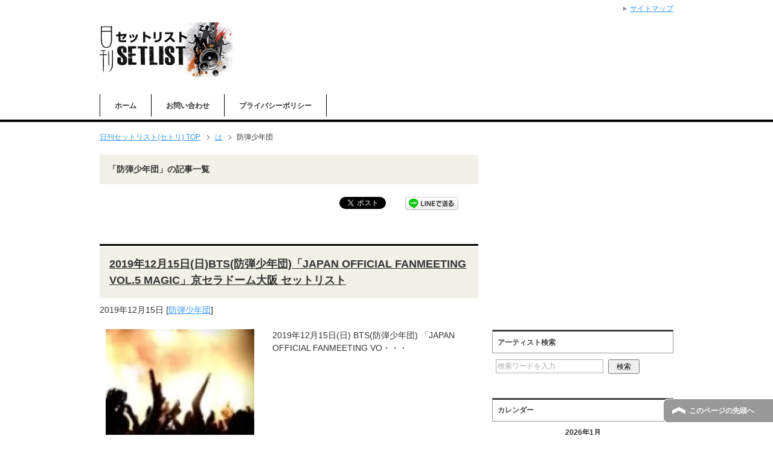

--- FILE ---
content_type: text/html; charset=UTF-8
request_url: https://dailysetlist.net/archives/category/ha/%E9%98%B2%E5%BC%BE%E5%B0%91%E5%B9%B4%E5%9B%A3
body_size: 33879
content:
<!DOCTYPE html PUBLIC "-//W3C//DTD XHTML 1.0 Transitional//EN" "http://www.w3.org/TR/xhtml1/DTD/xhtml1-transitional.dtd">
<html xmlns="http://www.w3.org/1999/xhtml" dir="ltr" xml:lang="ja" lang="ja" xmlns:fb="http://www.facebook.com/2008/fbml">
<head>
<meta http-equiv="Content-Type" content="text/html; charset=UTF-8" />
<title>防弾少年団 | 日刊セットリスト(セトリ)</title>
<meta name="viewport" content="width=device-width, initial-scale=1.0" />
<meta name="keywords" content="ライブ,セトリ,,セットリストアーティスト,防弾少年団" />
<meta name="description" content="「防弾少年団」の記事一覧" />
<meta http-equiv="Content-Style-Type" content="text/css" />
<meta http-equiv="Content-Script-Type" content="text/javascript" />
<!--[if IE]><meta http-equiv="imagetoolbar" content="no" /><![endif]-->

<link rel="stylesheet" href="https://dailysetlist.net/wp-content/themes/keni62_wp_corp_150505/common.css" type="text/css" media="all" />
<link rel="stylesheet" href="https://dailysetlist.net/wp-content/themes/keni62_wp_corp_150505/layout.css" type="text/css" media="all" />
<link rel="stylesheet" href="https://dailysetlist.net/wp-content/themes/keni62_wp_corp_150505/design.css" type="text/css" media="all" />
<link rel="stylesheet" href="https://dailysetlist.net/wp-content/themes/keni62_wp_corp_150505/mobile.css" type="text/css" media="all" />
<link rel="stylesheet" href="https://dailysetlist.net/wp-content/themes/keni62_wp_corp_150505/mobile_layout.css" type="text/css" media="all" />
<link rel="stylesheet" href="https://dailysetlist.net/wp-content/themes/keni62_wp_corp_150505/advanced.css" type="text/css" media="all" />
<link rel="stylesheet" href="https://dailysetlist.net/wp-content/themes/keni62_wp_corp_150505/print.css" type="text/css" media="print" />

<link rel="shortcut icon" type="image/x-icon" href="https://dailysetlist.net/wp-content/themes/keni62_wp_corp_150505/favicon.ico" />
<link rel="apple-touch-icon" href="https://dailysetlist.net/wp-content/themes/keni62_wp_corp_150505/images/home-icon.png" />
<link rel="alternate" type="application/atom+xml" title="日刊セットリスト(セトリ) Atom Feed" href="https://dailysetlist.net/feed/atom" />

<!-- All in One SEO Pack 2.10 by Michael Torbert of Semper Fi Web Designob_start_detected [-1,-1] -->

<meta name="keywords"  content="防弾少年団,bts,セトリ,セットリスト" />
<meta name="robots" content="noindex,follow" />
<link rel='next' href='https://dailysetlist.net/archives/category/ha/%E9%98%B2%E5%BC%BE%E5%B0%91%E5%B9%B4%E5%9B%A3/page/2' />

<link rel="canonical" href="https://dailysetlist.net/archives/category/ha/%e9%98%b2%e5%bc%be%e5%b0%91%e5%b9%b4%e5%9b%a3" />
<!-- /all in one seo pack -->
<link rel='dns-prefetch' href='//s0.wp.com' />
<link rel='dns-prefetch' href='//secure.gravatar.com' />
<link rel='dns-prefetch' href='//s.w.org' />
<link rel="alternate" type="application/rss+xml" title="日刊セットリスト(セトリ) &raquo; フィード" href="https://dailysetlist.net/feed" />
<link rel="alternate" type="application/rss+xml" title="日刊セットリスト(セトリ) &raquo; コメントフィード" href="https://dailysetlist.net/comments/feed" />
<link rel="alternate" type="application/rss+xml" title="日刊セットリスト(セトリ) &raquo; 防弾少年団 カテゴリーのフィード" href="https://dailysetlist.net/archives/category/ha/%e9%98%b2%e5%bc%be%e5%b0%91%e5%b9%b4%e5%9b%a3/feed" />
		<script type="text/javascript">
			window._wpemojiSettings = {"baseUrl":"https:\/\/s.w.org\/images\/core\/emoji\/2.3\/72x72\/","ext":".png","svgUrl":"https:\/\/s.w.org\/images\/core\/emoji\/2.3\/svg\/","svgExt":".svg","source":{"concatemoji":"https:\/\/dailysetlist.net\/wp-includes\/js\/wp-emoji-release.min.js?ver=4.8.25"}};
			!function(t,a,e){var r,i,n,o=a.createElement("canvas"),l=o.getContext&&o.getContext("2d");function c(t){var e=a.createElement("script");e.src=t,e.defer=e.type="text/javascript",a.getElementsByTagName("head")[0].appendChild(e)}for(n=Array("flag","emoji4"),e.supports={everything:!0,everythingExceptFlag:!0},i=0;i<n.length;i++)e.supports[n[i]]=function(t){var e,a=String.fromCharCode;if(!l||!l.fillText)return!1;switch(l.clearRect(0,0,o.width,o.height),l.textBaseline="top",l.font="600 32px Arial",t){case"flag":return(l.fillText(a(55356,56826,55356,56819),0,0),e=o.toDataURL(),l.clearRect(0,0,o.width,o.height),l.fillText(a(55356,56826,8203,55356,56819),0,0),e===o.toDataURL())?!1:(l.clearRect(0,0,o.width,o.height),l.fillText(a(55356,57332,56128,56423,56128,56418,56128,56421,56128,56430,56128,56423,56128,56447),0,0),e=o.toDataURL(),l.clearRect(0,0,o.width,o.height),l.fillText(a(55356,57332,8203,56128,56423,8203,56128,56418,8203,56128,56421,8203,56128,56430,8203,56128,56423,8203,56128,56447),0,0),e!==o.toDataURL());case"emoji4":return l.fillText(a(55358,56794,8205,9794,65039),0,0),e=o.toDataURL(),l.clearRect(0,0,o.width,o.height),l.fillText(a(55358,56794,8203,9794,65039),0,0),e!==o.toDataURL()}return!1}(n[i]),e.supports.everything=e.supports.everything&&e.supports[n[i]],"flag"!==n[i]&&(e.supports.everythingExceptFlag=e.supports.everythingExceptFlag&&e.supports[n[i]]);e.supports.everythingExceptFlag=e.supports.everythingExceptFlag&&!e.supports.flag,e.DOMReady=!1,e.readyCallback=function(){e.DOMReady=!0},e.supports.everything||(r=function(){e.readyCallback()},a.addEventListener?(a.addEventListener("DOMContentLoaded",r,!1),t.addEventListener("load",r,!1)):(t.attachEvent("onload",r),a.attachEvent("onreadystatechange",function(){"complete"===a.readyState&&e.readyCallback()})),(r=e.source||{}).concatemoji?c(r.concatemoji):r.wpemoji&&r.twemoji&&(c(r.twemoji),c(r.wpemoji)))}(window,document,window._wpemojiSettings);
		</script>
		<style type="text/css">
img.wp-smiley,
img.emoji {
	display: inline !important;
	border: none !important;
	box-shadow: none !important;
	height: 1em !important;
	width: 1em !important;
	margin: 0 .07em !important;
	vertical-align: -0.1em !important;
	background: none !important;
	padding: 0 !important;
}
</style>
<link rel='stylesheet' id='yarppWidgetCss-css'  href='https://dailysetlist.net/wp-content/plugins/yet-another-related-posts-plugin/style/widget.css?ver=4.8.25' type='text/css' media='all' />
<link rel='stylesheet' id='contact-form-7-css'  href='https://dailysetlist.net/wp-content/plugins/contact-form-7/includes/css/styles.css?ver=5.0.4' type='text/css' media='all' />
<link rel='stylesheet' id='amazonjs-css'  href='https://dailysetlist.net/wp-content/plugins/amazonjs/css/amazonjs.css?ver=0.10' type='text/css' media='all' />
<link rel='stylesheet' id='va-social-buzz-css'  href='https://dailysetlist.net/wp-content/plugins/va-social-buzz/assets/css/style.min.css?ver=1.1.14' type='text/css' media='all' />
<style id='va-social-buzz-inline-css' type='text/css'>
.va-social-buzz .vasb_fb .vasb_fb_thumbnail{background-image:none;}#secondary #widget-area .va-social-buzz .vasb_fb .vasb_fb_like,#secondary .widget-area .va-social-buzz .vasb_fb .vasb_fb_like,#secondary.widget-area .va-social-buzz .vasb_fb .vasb_fb_like,.secondary .widget-area .va-social-buzz .vasb_fb .vasb_fb_like,.sidebar-container .va-social-buzz .vasb_fb .vasb_fb_like,.va-social-buzz .vasb_fb .vasb_fb_like{background-color:rgba(43,43,43,0.7);color:#ffffff;}@media only screen and (min-width:711px){.va-social-buzz .vasb_fb .vasb_fb_like{background-color:rgba(43,43,43,1);}}
</style>
<link rel='stylesheet' id='jetpack_css-css'  href='https://dailysetlist.net/wp-content/plugins/jetpack/css/jetpack.css?ver=6.8.5' type='text/css' media='all' />
<script>if (document.location.protocol != "https:") {document.location = document.URL.replace(/^http:/i, "https:");}</script><script type='text/javascript' src='https://dailysetlist.net/wp-includes/js/jquery/jquery.js?ver=1.12.4'></script>
<script type='text/javascript' src='https://dailysetlist.net/wp-includes/js/jquery/jquery-migrate.min.js?ver=1.4.1'></script>
<link rel='https://api.w.org/' href='https://dailysetlist.net/wp-json/' />
<link rel="EditURI" type="application/rsd+xml" title="RSD" href="https://dailysetlist.net/xmlrpc.php?rsd" />
<link rel="wlwmanifest" type="application/wlwmanifest+xml" href="https://dailysetlist.net/wp-includes/wlwmanifest.xml" /> 
<meta name="generator" content="WordPress 4.8.25" />
        <!-- Copyright protection script -->
        <meta http-equiv="imagetoolbar" content="no">
        <script>
            /*<![CDATA[*/
            document.oncontextmenu = function () {
                return false;
            };
            /*]]>*/
        </script>
        <script type="text/javascript">
            /*<![CDATA[*/
            document.onselectstart = function () {
                event = event || window.event;
                var custom_input = event.target || event.srcElement;

                if (custom_input.type !== "text" && custom_input.type !== "textarea" && custom_input.type !== "password") {
                    return false;
                } else {
                    return true;
                }

            };
            if (window.sidebar) {
                document.onmousedown = function (e) {
                    var obj = e.target;
                    if (obj.tagName.toUpperCase() === 'SELECT'
                        || obj.tagName.toUpperCase() === "INPUT"
                        || obj.tagName.toUpperCase() === "TEXTAREA"
                        || obj.tagName.toUpperCase() === "PASSWORD") {
                        return true;
                    } else {
                        return false;
                    }
                };
            }
            window.onload = function () {
                document.body.style.webkitTouchCallout = 'none';
                document.body.style.KhtmlUserSelect = 'none';
            }
            /*]]>*/
        </script>
        <script type="text/javascript">
            /*<![CDATA[*/
            if (parent.frames.length > 0) {
                top.location.replace(document.location);
            }
            /*]]>*/
        </script>
        <script>
            /*<![CDATA[*/
            document.ondragstart = function () {
                return false;
            };
            /*]]>*/
        </script>
        <style type="text/css">

            * {
                -webkit-touch-callout: none;
                -webkit-user-select: none;
                -moz-user-select: none;
                user-select: none;
            }

            img {
                -webkit-touch-callout: none;
                -webkit-user-select: none;
                -moz-user-select: none;
                user-select: none;
            }

            input, textarea, select {
	            -webkit-user-select: auto;
            }

        </style>
        <!-- End Copyright protection script -->

        <!-- Source hidden -->

        
<link rel='dns-prefetch' href='//v0.wordpress.com'/>
<link rel='dns-prefetch' href='//i0.wp.com'/>
<link rel='dns-prefetch' href='//i1.wp.com'/>
<link rel='dns-prefetch' href='//i2.wp.com'/>
<style type='text/css'>img#wpstats{display:none}</style>
<!-- Google Analytics -->
<script>
  (function(i,s,o,g,r,a,m){i['GoogleAnalyticsObject']=r;i[r]=i[r]||function(){
  (i[r].q=i[r].q||[]).push(arguments)},i[r].l=1*new Date();a=s.createElement(o),
  m=s.getElementsByTagName(o)[0];a.async=1;a.src=g;m.parentNode.insertBefore(a,m)
  })(window,document,'script','//www.google-analytics.com/analytics.js','ga');

  ga('create', 'UA-50650586-7', 'auto');
  ga('send', 'pageview');

</script>
<!-- ▼COMPASS 共通コード -->
<script type="text/javascript">
var microadCompass = microadCompass || {};
microadCompass.queue = microadCompass.queue || [];
</script>
<script type="text/javascript" charset="UTF-8" src="//j.microad.net/js/compass.js" onload="new microadCompass.AdInitializer().initialize();" async></script>
<!-- ▲COMPASS 共通コード -->

<!-- ▼NEND -->
<script async src="//pagead2.googlesyndication.com/pagead/js/adsbygoogle.js"></script>
<script>
  (adsbygoogle = window.adsbygoogle || []).push({
    google_ad_client: "ca-pub-8205323718263459",
    enable_page_level_ads: true
  });
</script>
<!-- ▲NEND -->
<script type="text/javascript" src="//static.criteo.net/js/ld/publishertag.js"></script>
</head>

<body data-rsssl=1 class="archive category category-350 col2">

<div id="fb-root"></div>
<div id="container">


<!--▼ヘッダー-->
<div id="header">
<div id="header-in">

<div id="header-title">
<p class="header-logo"><a href="https://dailysetlist.net"><img src="//dailysetlist.net/wp-content/uploads/2015/11/header_logo_3.jpg" alt="「防弾少年団」の記事一覧 | 日刊セットリスト(セトリ)" /></a></p>


<!--h1>「防弾少年団」の記事一覧</h1-->
</div>

<div id="header-text">
<p>
<!--▼PCヘッダー広告-->
<div id="6f7e247b732c3e1131892e9dfc2654d4" >
	<script type="text/javascript">
		microadCompass.queue.push({
			"spot": "6f7e247b732c3e1131892e9dfc2654d4",
			"url": "${COMPASS_EXT_URL}",
			"referrer": "${COMPASS_EXT_REF}"
		});
	</script>
</div>
<!--▲PCヘッダー広告-->
</p>
<!--p>「日刊セットリスト(セトリ)」のカテゴリー「防弾少年団」の記事一覧です</p-->
</div>

</div>
</div>
<!--▲ヘッダー-->

<!--▼ヘッダー広告スペース-->
<div id="banner-area">
</div>
<!--▲ヘッダー広告スペース-->


<!--▼グローバルナビ-->
<div id="global-nav">
<dl id="global-nav-in">
<dt class="btn-gnav">メニュー</dt>
<dd class="menu-wrap">
<ul id="menu" class="menu">
<li id="menu-item-75" class="first menu-item menu-item-type-custom menu-item-object-custom menu-item-home menu-item-75"><a href="//dailysetlist.net/">ホーム</a></li>
<li id="menu-item-3089" class="menu-item menu-item-type-post_type menu-item-object-page menu-item-3089"><a href="https://dailysetlist.net/%e3%81%8a%e5%95%8f%e3%81%84%e5%90%88%e3%82%8f%e3%81%9b">お問い合わせ</a></li>
<li id="menu-item-73735" class="menu-item menu-item-type-post_type menu-item-object-page menu-item-73735"><a href="https://dailysetlist.net/%e3%83%97%e3%83%a9%e3%82%a4%e3%83%90%e3%82%b7%e3%83%bc%e3%83%9d%e3%83%aa%e3%82%b7%e3%83%bc">プライバシーポリシー</a></li>
</ul>
</dd>
</dl>
</div>
<!--▲グローバルナビ-->


<!--main-->
<div id="main">
<!--main-in-->
<div id="main-in">

<!--▼パン屑ナビ-->
<div id="breadcrumbs">
<ol>
<li class="first" itemscope="itemscope" itemtype="http://data-vocabulary.org/Breadcrumb"><a href="https://dailysetlist.net" itemprop="url"><span itemprop="title">日刊セットリスト(セトリ) TOP</span></a></li>
<li itemscope="itemscope" itemtype="http://data-vocabulary.org/Breadcrumb"><a href="https://dailysetlist.net/archives/category/ha" rel="category" itemprop="url"><span itemprop="title">は</span></a></li>
<li><span>防弾少年団</span></li>
</ol>
</div>
<!--▲パン屑ナビ-->

<!--▽メイン＆サブ-->
<div id="main-and-sub">

<!--▽メインコンテンツ-->
<div id="main-contents">


<p class="archive-title">「防弾少年団」の記事一覧</p>


<div class="contents">
<ul class="sb m20-b">
<li class="sb-tweet"></li>
<li class="sb-line"><a href="http://line.naver.jp/R/msg/text/?2019年12月15日(日)BTS(防弾少年団)「JAPAN OFFICIAL FANMEETING VOL.5 MAGIC」京セラドーム大阪 セットリスト%0D%0Ahttps://dailysetlist.net/archives/169218"><img src="https://dailysetlist.net/wp-content/uploads/2017/10/line.png" width="88" height="22" alt="LINEで送る" /></a></li>
<li class="sb-fb-like"></li>
<li class="sb-gplus"></li>
</ul></div>



<div class="post">
<h2 class="post-title"><a href="https://dailysetlist.net/archives/169218" title="2019年12月15日(日)BTS(防弾少年団)「JAPAN OFFICIAL FANMEETING VOL.5 MAGIC」京セラドーム大阪 セットリスト">2019年12月15日(日)BTS(防弾少年団)「JAPAN OFFICIAL FANMEETING VOL.5 MAGIC」京セラドーム大阪 セットリスト</a></h2>
<p class="post-meta"><span class="post-data">2019年12月15日</span> [<span class="post-cat"><a href="https://dailysetlist.net/archives/category/ha/%e9%98%b2%e5%bc%be%e5%b0%91%e5%b9%b4%e5%9b%a3" rel="category tag">防弾少年団</a></span>]</p>
<div class="contents clearfix">

	<div class="article">

	<!--アイキャッチ画像-->
		<div class="left">
	<a href="https://dailysetlist.net/archives/169218" title="2019年12月15日(日)BTS(防弾少年団)「JAPAN OFFICIAL FANMEETING VOL.5 MAGIC」京セラドーム大阪 セットリスト"><img width="246" height="200" src="https://i2.wp.com/dailysetlist.net/wp-content/uploads/2015/11/S__1703939-e1449018738831.jpg?resize=120%2C109&amp;ssl=1" class="attachment-post-thumbnail size-post-thumbnail wp-post-image" alt="" srcset="https://i2.wp.com/dailysetlist.net/wp-content/uploads/2015/11/S__1703939-e1449018738831.jpg?zoom=2&amp;resize=246%2C200&amp;ssl=1 492w, https://i2.wp.com/dailysetlist.net/wp-content/uploads/2015/11/S__1703939-e1449018738831.jpg?zoom=3&amp;resize=246%2C200&amp;ssl=1 738w" sizes="(max-width: 246px) 100vw, 246px" data-attachment-id="15076" data-permalink="https://dailysetlist.net/archives/14905/s__1703939" data-orig-file="https://i2.wp.com/dailysetlist.net/wp-content/uploads/2015/11/S__1703939-e1449018738831.jpg?fit=120%2C109&amp;ssl=1" data-orig-size="120,109" data-comments-opened="0" data-image-meta="{&quot;aperture&quot;:&quot;0&quot;,&quot;credit&quot;:&quot;&quot;,&quot;camera&quot;:&quot;&quot;,&quot;caption&quot;:&quot;&quot;,&quot;created_timestamp&quot;:&quot;0&quot;,&quot;copyright&quot;:&quot;&quot;,&quot;focal_length&quot;:&quot;0&quot;,&quot;iso&quot;:&quot;0&quot;,&quot;shutter_speed&quot;:&quot;0&quot;,&quot;title&quot;:&quot;&quot;,&quot;orientation&quot;:&quot;1&quot;}" data-image-title="S__1703939" data-image-description="" data-medium-file="https://i2.wp.com/dailysetlist.net/wp-content/uploads/2015/11/S__1703939-e1449018738831.jpg?fit=300%2C272&amp;ssl=1" data-large-file="https://i2.wp.com/dailysetlist.net/wp-content/uploads/2015/11/S__1703939-e1449018738831.jpg?fit=120%2C109&amp;ssl=1" /></a>
	</div>
		<!--/アイキャッチ画像-->

	<!--本文抜粋-->
	<p>2019年12月15日(日) BTS(防弾少年団) 「JAPAN OFFICIAL FANMEETING VO・・・</p>
	<p class="link-next"><a href="https://dailysetlist.net/archives/169218">「2019年12月15日(日)BTS(防弾少年団)「JAPAN OFFICIAL FANMEETING VOL.5 MAGIC」京セラドーム大阪 セットリスト」の続きを読む</a></p>
	<!--/本文抜粋-->

	</div>
	<!--/article-->

</div>

</div>
<!--/post-->


<div class="post">
<h2 class="post-title"><a href="https://dailysetlist.net/archives/169215" title="2019年12月14日(土)BTS(防弾少年団)「JAPAN OFFICIAL FANMEETING VOL.5 MAGIC」京セラドーム大阪 セットリスト">2019年12月14日(土)BTS(防弾少年団)「JAPAN OFFICIAL FANMEETING VOL.5 MAGIC」京セラドーム大阪 セットリスト</a></h2>
<p class="post-meta"><span class="post-data">2019年12月14日</span> [<span class="post-cat"><a href="https://dailysetlist.net/archives/category/ha/%e9%98%b2%e5%bc%be%e5%b0%91%e5%b9%b4%e5%9b%a3" rel="category tag">防弾少年団</a></span>]</p>
<div class="contents clearfix">

	<div class="article">

	<!--アイキャッチ画像-->
		<div class="left">
	<a href="https://dailysetlist.net/archives/169215" title="2019年12月14日(土)BTS(防弾少年団)「JAPAN OFFICIAL FANMEETING VOL.5 MAGIC」京セラドーム大阪 セットリスト"><img width="246" height="200" src="https://i0.wp.com/dailysetlist.net/wp-content/uploads/2015/12/S__1703941-e1449018853879.jpg?resize=120%2C95&amp;ssl=1" class="attachment-post-thumbnail size-post-thumbnail wp-post-image" alt="" srcset="https://i0.wp.com/dailysetlist.net/wp-content/uploads/2015/12/S__1703941-e1449018853879.jpg?zoom=2&amp;resize=246%2C200&amp;ssl=1 492w, https://i0.wp.com/dailysetlist.net/wp-content/uploads/2015/12/S__1703941-e1449018853879.jpg?zoom=3&amp;resize=246%2C200&amp;ssl=1 738w" sizes="(max-width: 246px) 100vw, 246px" data-attachment-id="15871" data-permalink="https://dailysetlist.net/s__1703941-2" data-orig-file="https://i0.wp.com/dailysetlist.net/wp-content/uploads/2015/12/S__1703941-e1449018853879.jpg?fit=120%2C95&amp;ssl=1" data-orig-size="120,95" data-comments-opened="0" data-image-meta="{&quot;aperture&quot;:&quot;0&quot;,&quot;credit&quot;:&quot;&quot;,&quot;camera&quot;:&quot;&quot;,&quot;caption&quot;:&quot;&quot;,&quot;created_timestamp&quot;:&quot;0&quot;,&quot;copyright&quot;:&quot;&quot;,&quot;focal_length&quot;:&quot;0&quot;,&quot;iso&quot;:&quot;0&quot;,&quot;shutter_speed&quot;:&quot;0&quot;,&quot;title&quot;:&quot;&quot;,&quot;orientation&quot;:&quot;1&quot;}" data-image-title="S__1703941" data-image-description="" data-medium-file="https://i0.wp.com/dailysetlist.net/wp-content/uploads/2015/12/S__1703941-e1449018853879.jpg?fit=300%2C237&amp;ssl=1" data-large-file="https://i0.wp.com/dailysetlist.net/wp-content/uploads/2015/12/S__1703941-e1449018853879.jpg?fit=120%2C95&amp;ssl=1" /></a>
	</div>
		<!--/アイキャッチ画像-->

	<!--本文抜粋-->
	<p>2019年12月14日(土) BTS(防弾少年団) 「JAPAN OFFICIAL FANMEETING VO・・・</p>
	<p class="link-next"><a href="https://dailysetlist.net/archives/169215">「2019年12月14日(土)BTS(防弾少年団)「JAPAN OFFICIAL FANMEETING VOL.5 MAGIC」京セラドーム大阪 セットリスト」の続きを読む</a></p>
	<!--/本文抜粋-->

	</div>
	<!--/article-->

</div>

</div>
<!--/post-->


<div class="post">
<h2 class="post-title"><a href="https://dailysetlist.net/archives/168185" title="2019年12月5日(木)BTS(防弾少年団)「2019 Mnet Asian Music Awards (MAMA)」ナゴヤドーム セットリスト">2019年12月5日(木)BTS(防弾少年団)「2019 Mnet Asian Music Awards (MAMA)」ナゴヤドーム セットリスト</a></h2>
<p class="post-meta"><span class="post-data">2019年12月4日</span> [<span class="post-cat"><a href="https://dailysetlist.net/archives/category/ha/%e9%98%b2%e5%bc%be%e5%b0%91%e5%b9%b4%e5%9b%a3" rel="category tag">防弾少年団</a></span>]</p>
<div class="contents clearfix">

	<div class="article">

	<!--アイキャッチ画像-->
		<div class="left">
	<a href="https://dailysetlist.net/archives/168185" title="2019年12月5日(木)BTS(防弾少年団)「2019 Mnet Asian Music Awards (MAMA)」ナゴヤドーム セットリスト"><img width="246" height="200" src="https://i1.wp.com/dailysetlist.net/wp-content/uploads/2015/11/S__1695749-e1449017909742.jpg?resize=120%2C96&amp;ssl=1" class="attachment-post-thumbnail size-post-thumbnail wp-post-image" alt="" srcset="https://i1.wp.com/dailysetlist.net/wp-content/uploads/2015/11/S__1695749-e1449017909742.jpg?zoom=2&amp;resize=246%2C200&amp;ssl=1 492w, https://i1.wp.com/dailysetlist.net/wp-content/uploads/2015/11/S__1695749-e1449017909742.jpg?zoom=3&amp;resize=246%2C200&amp;ssl=1 738w" sizes="(max-width: 246px) 100vw, 246px" data-attachment-id="15075" data-permalink="https://dailysetlist.net/archives/15044/s__1695749" data-orig-file="https://i1.wp.com/dailysetlist.net/wp-content/uploads/2015/11/S__1695749-e1449017909742.jpg?fit=120%2C96&amp;ssl=1" data-orig-size="120,96" data-comments-opened="0" data-image-meta="{&quot;aperture&quot;:&quot;0&quot;,&quot;credit&quot;:&quot;&quot;,&quot;camera&quot;:&quot;&quot;,&quot;caption&quot;:&quot;&quot;,&quot;created_timestamp&quot;:&quot;0&quot;,&quot;copyright&quot;:&quot;&quot;,&quot;focal_length&quot;:&quot;0&quot;,&quot;iso&quot;:&quot;0&quot;,&quot;shutter_speed&quot;:&quot;0&quot;,&quot;title&quot;:&quot;&quot;,&quot;orientation&quot;:&quot;1&quot;}" data-image-title="S__1695749" data-image-description="" data-medium-file="https://i1.wp.com/dailysetlist.net/wp-content/uploads/2015/11/S__1695749-e1449017909742.jpg?fit=300%2C240&amp;ssl=1" data-large-file="https://i1.wp.com/dailysetlist.net/wp-content/uploads/2015/11/S__1695749-e1449017909742.jpg?fit=120%2C96&amp;ssl=1" /></a>
	</div>
		<!--/アイキャッチ画像-->

	<!--本文抜粋-->
	<p>2019年12月5日(木) BTS(防弾少年団) 「2019 Mnet Asian Music Awards ・・・</p>
	<p class="link-next"><a href="https://dailysetlist.net/archives/168185">「2019年12月5日(木)BTS(防弾少年団)「2019 Mnet Asian Music Awards (MAMA)」ナゴヤドーム セットリスト」の続きを読む</a></p>
	<!--/本文抜粋-->

	</div>
	<!--/article-->

</div>

</div>
<!--/post-->


<div class="post">
<h2 class="post-title"><a href="https://dailysetlist.net/archives/167985" title="2019年11月24日(日)BTS(防弾少年団)「JAPAN OFFICIAL FANMEETING VOL.5 MAGIC SHOP」ZOZOマリンスタジアム セットリスト">2019年11月24日(日)BTS(防弾少年団)「JAPAN OFFICIAL FANMEETING VOL.5 MAGIC SHOP」ZOZOマリンスタジアム セットリスト</a></h2>
<p class="post-meta"><span class="post-data">2019年11月24日</span> [<span class="post-cat"><a href="https://dailysetlist.net/archives/category/ha/%e9%98%b2%e5%bc%be%e5%b0%91%e5%b9%b4%e5%9b%a3" rel="category tag">防弾少年団</a></span>]</p>
<div class="contents clearfix">

	<div class="article">

	<!--アイキャッチ画像-->
		<div class="left">
	<a href="https://dailysetlist.net/archives/167985" title="2019年11月24日(日)BTS(防弾少年団)「JAPAN OFFICIAL FANMEETING VOL.5 MAGIC SHOP」ZOZOマリンスタジアム セットリスト"><img width="246" height="200" src="https://i2.wp.com/dailysetlist.net/wp-content/uploads/2015/10/S__1695747-e1449017919331.jpg?resize=120%2C93&amp;ssl=1" class="attachment-post-thumbnail size-post-thumbnail wp-post-image" alt="" srcset="https://i2.wp.com/dailysetlist.net/wp-content/uploads/2015/10/S__1695747-e1449017919331.jpg?zoom=2&amp;resize=246%2C200&amp;ssl=1 492w, https://i2.wp.com/dailysetlist.net/wp-content/uploads/2015/10/S__1695747-e1449017919331.jpg?zoom=3&amp;resize=246%2C200&amp;ssl=1 738w" sizes="(max-width: 246px) 100vw, 246px" data-attachment-id="15073" data-permalink="https://dailysetlist.net/archives/15071/s__1695747" data-orig-file="https://i2.wp.com/dailysetlist.net/wp-content/uploads/2015/10/S__1695747-e1449017919331.jpg?fit=120%2C93&amp;ssl=1" data-orig-size="120,93" data-comments-opened="0" data-image-meta="{&quot;aperture&quot;:&quot;0&quot;,&quot;credit&quot;:&quot;&quot;,&quot;camera&quot;:&quot;&quot;,&quot;caption&quot;:&quot;&quot;,&quot;created_timestamp&quot;:&quot;0&quot;,&quot;copyright&quot;:&quot;&quot;,&quot;focal_length&quot;:&quot;0&quot;,&quot;iso&quot;:&quot;0&quot;,&quot;shutter_speed&quot;:&quot;0&quot;,&quot;title&quot;:&quot;&quot;,&quot;orientation&quot;:&quot;1&quot;}" data-image-title="S__1695747" data-image-description="" data-medium-file="https://i2.wp.com/dailysetlist.net/wp-content/uploads/2015/10/S__1695747-e1449017919331.jpg?fit=300%2C232&amp;ssl=1" data-large-file="https://i2.wp.com/dailysetlist.net/wp-content/uploads/2015/10/S__1695747-e1449017919331.jpg?fit=120%2C93&amp;ssl=1" /></a>
	</div>
		<!--/アイキャッチ画像-->

	<!--本文抜粋-->
	<p>2019年11月24日(日) BTS(防弾少年団) 「JAPAN OFFICIAL FANMEETING VO・・・</p>
	<p class="link-next"><a href="https://dailysetlist.net/archives/167985">「2019年11月24日(日)BTS(防弾少年団)「JAPAN OFFICIAL FANMEETING VOL.5 MAGIC SHOP」ZOZOマリンスタジアム セットリスト」の続きを読む</a></p>
	<!--/本文抜粋-->

	</div>
	<!--/article-->

</div>

</div>
<!--/post-->


<div class="post">
<h2 class="post-title"><a href="https://dailysetlist.net/archives/167988" title="2019年11月23日(土)BTS(防弾少年団)「JAPAN OFFICIAL FANMEETING VOL.5 MAGIC SHOP」ZOZOマリンスタジアム セットリスト">2019年11月23日(土)BTS(防弾少年団)「JAPAN OFFICIAL FANMEETING VOL.5 MAGIC SHOP」ZOZOマリンスタジアム セットリスト</a></h2>
<p class="post-meta"><span class="post-data">2019年11月23日</span> [<span class="post-cat"><a href="https://dailysetlist.net/archives/category/ha/%e9%98%b2%e5%bc%be%e5%b0%91%e5%b9%b4%e5%9b%a3" rel="category tag">防弾少年団</a></span>]</p>
<div class="contents clearfix">

	<div class="article">

	<!--アイキャッチ画像-->
		<div class="left">
	<a href="https://dailysetlist.net/archives/167988" title="2019年11月23日(土)BTS(防弾少年団)「JAPAN OFFICIAL FANMEETING VOL.5 MAGIC SHOP」ZOZOマリンスタジアム セットリスト"><img width="246" height="200" src="https://i0.wp.com/dailysetlist.net/wp-content/uploads/2015/12/S__1703941-e1449018853879.jpg?resize=120%2C95&amp;ssl=1" class="attachment-post-thumbnail size-post-thumbnail wp-post-image" alt="" srcset="https://i0.wp.com/dailysetlist.net/wp-content/uploads/2015/12/S__1703941-e1449018853879.jpg?zoom=2&amp;resize=246%2C200&amp;ssl=1 492w, https://i0.wp.com/dailysetlist.net/wp-content/uploads/2015/12/S__1703941-e1449018853879.jpg?zoom=3&amp;resize=246%2C200&amp;ssl=1 738w" sizes="(max-width: 246px) 100vw, 246px" data-attachment-id="15871" data-permalink="https://dailysetlist.net/s__1703941-2" data-orig-file="https://i0.wp.com/dailysetlist.net/wp-content/uploads/2015/12/S__1703941-e1449018853879.jpg?fit=120%2C95&amp;ssl=1" data-orig-size="120,95" data-comments-opened="0" data-image-meta="{&quot;aperture&quot;:&quot;0&quot;,&quot;credit&quot;:&quot;&quot;,&quot;camera&quot;:&quot;&quot;,&quot;caption&quot;:&quot;&quot;,&quot;created_timestamp&quot;:&quot;0&quot;,&quot;copyright&quot;:&quot;&quot;,&quot;focal_length&quot;:&quot;0&quot;,&quot;iso&quot;:&quot;0&quot;,&quot;shutter_speed&quot;:&quot;0&quot;,&quot;title&quot;:&quot;&quot;,&quot;orientation&quot;:&quot;1&quot;}" data-image-title="S__1703941" data-image-description="" data-medium-file="https://i0.wp.com/dailysetlist.net/wp-content/uploads/2015/12/S__1703941-e1449018853879.jpg?fit=300%2C237&amp;ssl=1" data-large-file="https://i0.wp.com/dailysetlist.net/wp-content/uploads/2015/12/S__1703941-e1449018853879.jpg?fit=120%2C95&amp;ssl=1" /></a>
	</div>
		<!--/アイキャッチ画像-->

	<!--本文抜粋-->
	<p>2019年11月23日(土) BTS(防弾少年団) 「JAPAN OFFICIAL FANMEETING VO・・・</p>
	<p class="link-next"><a href="https://dailysetlist.net/archives/167988">「2019年11月23日(土)BTS(防弾少年団)「JAPAN OFFICIAL FANMEETING VOL.5 MAGIC SHOP」ZOZOマリンスタジアム セットリスト」の続きを読む</a></p>
	<!--/本文抜粋-->

	</div>
	<!--/article-->

</div>

</div>
<!--/post-->


<div class="post">
<h2 class="post-title"><a href="https://dailysetlist.net/archives/148278" title="2019年7月14日(日)BTS(防弾少年団)「WORLD TOUR `LOVE YOURSELF: SPEAK YOURSELF` – JAPAN EDITION 」静岡エコパスタジアム セットリスト">2019年7月14日(日)BTS(防弾少年団)「WORLD TOUR `LOVE YOURSELF: SPEAK YOURSELF` – JAPAN EDITION 」静岡エコパスタジアム セットリスト</a></h2>
<p class="post-meta"><span class="post-data">2019年7月14日</span> [<span class="post-cat"><a href="https://dailysetlist.net/archives/category/ha/%e9%98%b2%e5%bc%be%e5%b0%91%e5%b9%b4%e5%9b%a3" rel="category tag">防弾少年団</a></span>]</p>
<div class="contents clearfix">

	<div class="article">

	<!--アイキャッチ画像-->
		<div class="left">
	<a href="https://dailysetlist.net/archives/148278" title="2019年7月14日(日)BTS(防弾少年団)「WORLD TOUR `LOVE YOURSELF: SPEAK YOURSELF` – JAPAN EDITION 」静岡エコパスタジアム セットリスト"><img width="246" height="200" src="https://i1.wp.com/dailysetlist.net/wp-content/uploads/2015/11/S__1695749-e1449017909742.jpg?resize=120%2C96&amp;ssl=1" class="attachment-post-thumbnail size-post-thumbnail wp-post-image" alt="" srcset="https://i1.wp.com/dailysetlist.net/wp-content/uploads/2015/11/S__1695749-e1449017909742.jpg?zoom=2&amp;resize=246%2C200&amp;ssl=1 492w, https://i1.wp.com/dailysetlist.net/wp-content/uploads/2015/11/S__1695749-e1449017909742.jpg?zoom=3&amp;resize=246%2C200&amp;ssl=1 738w" sizes="(max-width: 246px) 100vw, 246px" data-attachment-id="15075" data-permalink="https://dailysetlist.net/archives/15044/s__1695749" data-orig-file="https://i1.wp.com/dailysetlist.net/wp-content/uploads/2015/11/S__1695749-e1449017909742.jpg?fit=120%2C96&amp;ssl=1" data-orig-size="120,96" data-comments-opened="0" data-image-meta="{&quot;aperture&quot;:&quot;0&quot;,&quot;credit&quot;:&quot;&quot;,&quot;camera&quot;:&quot;&quot;,&quot;caption&quot;:&quot;&quot;,&quot;created_timestamp&quot;:&quot;0&quot;,&quot;copyright&quot;:&quot;&quot;,&quot;focal_length&quot;:&quot;0&quot;,&quot;iso&quot;:&quot;0&quot;,&quot;shutter_speed&quot;:&quot;0&quot;,&quot;title&quot;:&quot;&quot;,&quot;orientation&quot;:&quot;1&quot;}" data-image-title="S__1695749" data-image-description="" data-medium-file="https://i1.wp.com/dailysetlist.net/wp-content/uploads/2015/11/S__1695749-e1449017909742.jpg?fit=300%2C240&amp;ssl=1" data-large-file="https://i1.wp.com/dailysetlist.net/wp-content/uploads/2015/11/S__1695749-e1449017909742.jpg?fit=120%2C96&amp;ssl=1" /></a>
	</div>
		<!--/アイキャッチ画像-->

	<!--本文抜粋-->
	<p>2019年7月14日(日) BTS(防弾少年団) 「WORLD TOUR `LOVE YOURSELF: SP・・・</p>
	<p class="link-next"><a href="https://dailysetlist.net/archives/148278">「2019年7月14日(日)BTS(防弾少年団)「WORLD TOUR `LOVE YOURSELF: SPEAK YOURSELF` – JAPAN EDITION 」静岡エコパスタジアム セットリスト」の続きを読む</a></p>
	<!--/本文抜粋-->

	</div>
	<!--/article-->

</div>

</div>
<!--/post-->


<div class="post">
<h2 class="post-title"><a href="https://dailysetlist.net/archives/148061" title="2019年7月13日(土)BTS(防弾少年団)「WORLD TOUR `LOVE YOURSELF: SPEAK YOURSELF` – JAPAN EDITION 」静岡エコパスタジアム セットリスト">2019年7月13日(土)BTS(防弾少年団)「WORLD TOUR `LOVE YOURSELF: SPEAK YOURSELF` – JAPAN EDITION 」静岡エコパスタジアム セットリスト</a></h2>
<p class="post-meta"><span class="post-data">2019年7月13日</span> [<span class="post-cat"><a href="https://dailysetlist.net/archives/category/ha/%e9%98%b2%e5%bc%be%e5%b0%91%e5%b9%b4%e5%9b%a3" rel="category tag">防弾少年団</a></span>]</p>
<div class="contents clearfix">

	<div class="article">

	<!--アイキャッチ画像-->
		<div class="left">
	<a href="https://dailysetlist.net/archives/148061" title="2019年7月13日(土)BTS(防弾少年団)「WORLD TOUR `LOVE YOURSELF: SPEAK YOURSELF` – JAPAN EDITION 」静岡エコパスタジアム セットリスト"><img width="246" height="200" src="https://i2.wp.com/dailysetlist.net/wp-content/uploads/2015/10/S__1695747-e1449017919331.jpg?resize=120%2C93&amp;ssl=1" class="attachment-post-thumbnail size-post-thumbnail wp-post-image" alt="" srcset="https://i2.wp.com/dailysetlist.net/wp-content/uploads/2015/10/S__1695747-e1449017919331.jpg?zoom=2&amp;resize=246%2C200&amp;ssl=1 492w, https://i2.wp.com/dailysetlist.net/wp-content/uploads/2015/10/S__1695747-e1449017919331.jpg?zoom=3&amp;resize=246%2C200&amp;ssl=1 738w" sizes="(max-width: 246px) 100vw, 246px" data-attachment-id="15073" data-permalink="https://dailysetlist.net/archives/15071/s__1695747" data-orig-file="https://i2.wp.com/dailysetlist.net/wp-content/uploads/2015/10/S__1695747-e1449017919331.jpg?fit=120%2C93&amp;ssl=1" data-orig-size="120,93" data-comments-opened="0" data-image-meta="{&quot;aperture&quot;:&quot;0&quot;,&quot;credit&quot;:&quot;&quot;,&quot;camera&quot;:&quot;&quot;,&quot;caption&quot;:&quot;&quot;,&quot;created_timestamp&quot;:&quot;0&quot;,&quot;copyright&quot;:&quot;&quot;,&quot;focal_length&quot;:&quot;0&quot;,&quot;iso&quot;:&quot;0&quot;,&quot;shutter_speed&quot;:&quot;0&quot;,&quot;title&quot;:&quot;&quot;,&quot;orientation&quot;:&quot;1&quot;}" data-image-title="S__1695747" data-image-description="" data-medium-file="https://i2.wp.com/dailysetlist.net/wp-content/uploads/2015/10/S__1695747-e1449017919331.jpg?fit=300%2C232&amp;ssl=1" data-large-file="https://i2.wp.com/dailysetlist.net/wp-content/uploads/2015/10/S__1695747-e1449017919331.jpg?fit=120%2C93&amp;ssl=1" /></a>
	</div>
		<!--/アイキャッチ画像-->

	<!--本文抜粋-->
	<p>2019年7月13日(土) BTS(防弾少年団) 「WORLD TOUR `LOVE YOURSELF: SP・・・</p>
	<p class="link-next"><a href="https://dailysetlist.net/archives/148061">「2019年7月13日(土)BTS(防弾少年団)「WORLD TOUR `LOVE YOURSELF: SPEAK YOURSELF` – JAPAN EDITION 」静岡エコパスタジアム セットリスト」の続きを読む</a></p>
	<!--/本文抜粋-->

	</div>
	<!--/article-->

</div>

</div>
<!--/post-->


<div class="post">
<h2 class="post-title"><a href="https://dailysetlist.net/archives/147405" title="2019年7月7日(日)BTS(防弾少年団)「WORLD TOUR ‘LOVE YOURSELF: SPEAK YOURSELF’ – JAPAN EDITION」ヤンマースタジアム長居 セットリスト">2019年7月7日(日)BTS(防弾少年団)「WORLD TOUR ‘LOVE YOURSELF: SPEAK YOURSELF’ – JAPAN EDITION」ヤンマースタジアム長居 セットリスト</a></h2>
<p class="post-meta"><span class="post-data">2019年7月7日</span> [<span class="post-cat"><a href="https://dailysetlist.net/archives/category/ha/%e9%98%b2%e5%bc%be%e5%b0%91%e5%b9%b4%e5%9b%a3" rel="category tag">防弾少年団</a></span>]</p>
<div class="contents clearfix">

	<div class="article">

	<!--アイキャッチ画像-->
		<div class="left">
	<a href="https://dailysetlist.net/archives/147405" title="2019年7月7日(日)BTS(防弾少年団)「WORLD TOUR ‘LOVE YOURSELF: SPEAK YOURSELF’ – JAPAN EDITION」ヤンマースタジアム長居 セットリスト"><img width="246" height="200" src="https://i0.wp.com/dailysetlist.net/wp-content/uploads/2015/12/S__1703941-e1449018853879.jpg?resize=120%2C95&amp;ssl=1" class="attachment-post-thumbnail size-post-thumbnail wp-post-image" alt="" srcset="https://i0.wp.com/dailysetlist.net/wp-content/uploads/2015/12/S__1703941-e1449018853879.jpg?zoom=2&amp;resize=246%2C200&amp;ssl=1 492w, https://i0.wp.com/dailysetlist.net/wp-content/uploads/2015/12/S__1703941-e1449018853879.jpg?zoom=3&amp;resize=246%2C200&amp;ssl=1 738w" sizes="(max-width: 246px) 100vw, 246px" data-attachment-id="15871" data-permalink="https://dailysetlist.net/s__1703941-2" data-orig-file="https://i0.wp.com/dailysetlist.net/wp-content/uploads/2015/12/S__1703941-e1449018853879.jpg?fit=120%2C95&amp;ssl=1" data-orig-size="120,95" data-comments-opened="0" data-image-meta="{&quot;aperture&quot;:&quot;0&quot;,&quot;credit&quot;:&quot;&quot;,&quot;camera&quot;:&quot;&quot;,&quot;caption&quot;:&quot;&quot;,&quot;created_timestamp&quot;:&quot;0&quot;,&quot;copyright&quot;:&quot;&quot;,&quot;focal_length&quot;:&quot;0&quot;,&quot;iso&quot;:&quot;0&quot;,&quot;shutter_speed&quot;:&quot;0&quot;,&quot;title&quot;:&quot;&quot;,&quot;orientation&quot;:&quot;1&quot;}" data-image-title="S__1703941" data-image-description="" data-medium-file="https://i0.wp.com/dailysetlist.net/wp-content/uploads/2015/12/S__1703941-e1449018853879.jpg?fit=300%2C237&amp;ssl=1" data-large-file="https://i0.wp.com/dailysetlist.net/wp-content/uploads/2015/12/S__1703941-e1449018853879.jpg?fit=120%2C95&amp;ssl=1" /></a>
	</div>
		<!--/アイキャッチ画像-->

	<!--本文抜粋-->
	<p>2019年7月7日(日) BTS(防弾少年団) 「WORLD TOUR ‘LOVE YOURSELF: SPE・・・</p>
	<p class="link-next"><a href="https://dailysetlist.net/archives/147405">「2019年7月7日(日)BTS(防弾少年団)「WORLD TOUR ‘LOVE YOURSELF: SPEAK YOURSELF’ – JAPAN EDITION」ヤンマースタジアム長居 セットリスト」の続きを読む</a></p>
	<!--/本文抜粋-->

	</div>
	<!--/article-->

</div>

</div>
<!--/post-->


<div class="post">
<h2 class="post-title"><a href="https://dailysetlist.net/archives/147162" title="2019年7月6日(土)BTS(防弾少年団)「WORLD TOUR ‘LOVE YOURSELF: SPEAK YOURSELF’ – JAPAN EDITION」ヤンマースタジアム長居 セットリスト">2019年7月6日(土)BTS(防弾少年団)「WORLD TOUR ‘LOVE YOURSELF: SPEAK YOURSELF’ – JAPAN EDITION」ヤンマースタジアム長居 セットリスト</a></h2>
<p class="post-meta"><span class="post-data">2019年7月6日</span> [<span class="post-cat"><a href="https://dailysetlist.net/archives/category/ha/%e9%98%b2%e5%bc%be%e5%b0%91%e5%b9%b4%e5%9b%a3" rel="category tag">防弾少年団</a></span>]</p>
<div class="contents clearfix">

	<div class="article">

	<!--アイキャッチ画像-->
		<!--/アイキャッチ画像-->

	<!--本文抜粋-->
	<p>2019年7月6日(土) BTS(防弾少年団) 「WORLD TOUR ‘LOVE YOURSELF: SPE・・・</p>
	<p class="link-next"><a href="https://dailysetlist.net/archives/147162">「2019年7月6日(土)BTS(防弾少年団)「WORLD TOUR ‘LOVE YOURSELF: SPEAK YOURSELF’ – JAPAN EDITION」ヤンマースタジアム長居 セットリスト」の続きを読む</a></p>
	<!--/本文抜粋-->

	</div>
	<!--/article-->

</div>

</div>
<!--/post-->


<div class="post">
<h2 class="post-title"><a href="https://dailysetlist.net/archives/132106" title="2019年2月17日(日)防弾少年団(BTS)「WORLD TOUR ‘LOVE YOURSELF’ ~JAPAN EDITION~」福岡ヤフオクドーム セットリスト">2019年2月17日(日)防弾少年団(BTS)「WORLD TOUR ‘LOVE YOURSELF’ ~JAPAN EDITION~」福岡ヤフオクドーム セットリスト</a></h2>
<p class="post-meta"><span class="post-data">2019年2月17日</span> [<span class="post-cat"><a href="https://dailysetlist.net/archives/category/ha/%e9%98%b2%e5%bc%be%e5%b0%91%e5%b9%b4%e5%9b%a3" rel="category tag">防弾少年団</a></span>]</p>
<div class="contents clearfix">

	<div class="article">

	<!--アイキャッチ画像-->
		<div class="left">
	<a href="https://dailysetlist.net/archives/132106" title="2019年2月17日(日)防弾少年団(BTS)「WORLD TOUR ‘LOVE YOURSELF’ ~JAPAN EDITION~」福岡ヤフオクドーム セットリスト"><img width="246" height="200" src="https://i2.wp.com/dailysetlist.net/wp-content/uploads/2015/11/S__1703939-e1449018738831.jpg?resize=120%2C109&amp;ssl=1" class="attachment-post-thumbnail size-post-thumbnail wp-post-image" alt="" srcset="https://i2.wp.com/dailysetlist.net/wp-content/uploads/2015/11/S__1703939-e1449018738831.jpg?zoom=2&amp;resize=246%2C200&amp;ssl=1 492w, https://i2.wp.com/dailysetlist.net/wp-content/uploads/2015/11/S__1703939-e1449018738831.jpg?zoom=3&amp;resize=246%2C200&amp;ssl=1 738w" sizes="(max-width: 246px) 100vw, 246px" data-attachment-id="15076" data-permalink="https://dailysetlist.net/archives/14905/s__1703939" data-orig-file="https://i2.wp.com/dailysetlist.net/wp-content/uploads/2015/11/S__1703939-e1449018738831.jpg?fit=120%2C109&amp;ssl=1" data-orig-size="120,109" data-comments-opened="0" data-image-meta="{&quot;aperture&quot;:&quot;0&quot;,&quot;credit&quot;:&quot;&quot;,&quot;camera&quot;:&quot;&quot;,&quot;caption&quot;:&quot;&quot;,&quot;created_timestamp&quot;:&quot;0&quot;,&quot;copyright&quot;:&quot;&quot;,&quot;focal_length&quot;:&quot;0&quot;,&quot;iso&quot;:&quot;0&quot;,&quot;shutter_speed&quot;:&quot;0&quot;,&quot;title&quot;:&quot;&quot;,&quot;orientation&quot;:&quot;1&quot;}" data-image-title="S__1703939" data-image-description="" data-medium-file="https://i2.wp.com/dailysetlist.net/wp-content/uploads/2015/11/S__1703939-e1449018738831.jpg?fit=300%2C272&amp;ssl=1" data-large-file="https://i2.wp.com/dailysetlist.net/wp-content/uploads/2015/11/S__1703939-e1449018738831.jpg?fit=120%2C109&amp;ssl=1" /></a>
	</div>
		<!--/アイキャッチ画像-->

	<!--本文抜粋-->
	<p>2019年2月17日(日) 防弾少年団(BTS) 「WORLD TOUR ‘LOVE YOURSELF’ ~J・・・</p>
	<p class="link-next"><a href="https://dailysetlist.net/archives/132106">「2019年2月17日(日)防弾少年団(BTS)「WORLD TOUR ‘LOVE YOURSELF’ ~JAPAN EDITION~」福岡ヤフオクドーム セットリスト」の続きを読む</a></p>
	<!--/本文抜粋-->

	</div>
	<!--/article-->

</div>

</div>
<!--/post-->

<div class="cont-menu-wp">
<ul>
<li class="nav-prev"><a href="https://dailysetlist.net/archives/category/ha/%E9%98%B2%E5%BC%BE%E5%B0%91%E5%B9%B4%E5%9B%A3/page/2" >以前の記事へ</a></li>
</ul>
</div>


</div>
<!--△メインコンテンツ-->


<!--▽サブコンテンツ-->
	<div id="sub-contents" class="sub-column">
	<div class="sub-contents-btn">サブコンテンツ</div>
	<div id="sub-contents-in">
</div>
</div>
<!--△サブコンテンツ-->


</div>
<!--△メイン＆サブ-->


<!--▼サイドバー-->
	<div id="sidebar" class="sub-column">
	<div class="sidebar-btn">サイドバー</div>
	<div id="sidebar-in">

<!--▼Googleアドセンス広告　PCのみ-->
<div style="margin-bottom:10px;">
<script async src="//pagead2.googlesyndication.com/pagead/js/adsbygoogle.js"></script>
<!-- デイリーセトリ336x280 -->
<ins class="adsbygoogle"
     style="display:inline-block;width:336px;height:280px"
     data-ad-client="ca-pub-8205323718263459"
     data-ad-slot="6203759988"></ins>
<script>
(adsbygoogle = window.adsbygoogle || []).push({});
</script>
</div>
<!--▲Googleアドセンス広告　PCのみ-->



<div id="search-2" class="contents widget-conts widget_search"><h3>アーティスト検索</h3><form role="search" method="get" id="searchform" action="https://dailysetlist.net/">
	<dl class="search-box">
		<dt><input type="text" class="search" value="" name="s" id="s" /></dt>
		<dd><input type="submit" id="searchsubmit" value="検索" /></dd>
	</dl>
</form></div><div id="calendar-2" class="contents widget-conts widget_calendar"><h3>カレンダー</h3><div id="calendar_wrap" class="calendar_wrap"><table id="wp-calendar">
	<caption>2026年1月</caption>
	<thead>
	<tr>
		<th scope="col" title="月曜日">月</th>
		<th scope="col" title="火曜日">火</th>
		<th scope="col" title="水曜日">水</th>
		<th scope="col" title="木曜日">木</th>
		<th scope="col" title="金曜日">金</th>
		<th scope="col" title="土曜日">土</th>
		<th scope="col" title="日曜日">日</th>
	</tr>
	</thead>

	<tfoot>
	<tr>
		<td colspan="3" id="prev"><a href="https://dailysetlist.net/archives/date/2020/08">&laquo; 8月</a></td>
		<td class="pad">&nbsp;</td>
		<td colspan="3" id="next" class="pad">&nbsp;</td>
	</tr>
	</tfoot>

	<tbody>
	<tr>
		<td colspan="3" class="pad">&nbsp;</td><td>1</td><td>2</td><td>3</td><td>4</td>
	</tr>
	<tr>
		<td>5</td><td>6</td><td>7</td><td>8</td><td>9</td><td>10</td><td>11</td>
	</tr>
	<tr>
		<td>12</td><td>13</td><td>14</td><td>15</td><td>16</td><td>17</td><td>18</td>
	</tr>
	<tr>
		<td>19</td><td>20</td><td>21</td><td>22</td><td>23</td><td id="today">24</td><td>25</td>
	</tr>
	<tr>
		<td>26</td><td>27</td><td>28</td><td>29</td><td>30</td><td>31</td>
		<td class="pad" colspan="1">&nbsp;</td>
	</tr>
	</tbody>
	</table></div></div><div id="categories-2" class="contents widget-conts widget_categories"><h3>アーティスト一覧</h3><label class="screen-reader-text" for="cat">アーティスト一覧</label><select  name='cat' id='cat' class='postform' >
	<option value='-1'>カテゴリーを選択</option>
	<option class="level-0" value="6">あ</option>
	<option class="level-1" value="1036">&nbsp;&nbsp;&nbsp;175R</option>
	<option class="level-1" value="1303">&nbsp;&nbsp;&nbsp;=LOVE</option>
	<option class="level-1" value="548">&nbsp;&nbsp;&nbsp;a flood of circle</option>
	<option class="level-1" value="512">&nbsp;&nbsp;&nbsp;A9(Alice Nine)</option>
	<option class="level-1" value="267">&nbsp;&nbsp;&nbsp;AA=</option>
	<option class="level-1" value="141">&nbsp;&nbsp;&nbsp;access</option>
	<option class="level-1" value="1488">&nbsp;&nbsp;&nbsp;ACE OF SPADES</option>
	<option class="level-1" value="45">&nbsp;&nbsp;&nbsp;Acid Black Cherry</option>
	<option class="level-1" value="229">&nbsp;&nbsp;&nbsp;ACIDMAN</option>
	<option class="level-1" value="836">&nbsp;&nbsp;&nbsp;Adam Lambert</option>
	<option class="level-1" value="1154">&nbsp;&nbsp;&nbsp;After the Rain</option>
	<option class="level-1" value="873">&nbsp;&nbsp;&nbsp;AI</option>
	<option class="level-1" value="1249">&nbsp;&nbsp;&nbsp;AIKATSU☆STARS</option>
	<option class="level-1" value="182">&nbsp;&nbsp;&nbsp;aiko</option>
	<option class="level-1" value="724">&nbsp;&nbsp;&nbsp;Aimer</option>
	<option class="level-1" value="286">&nbsp;&nbsp;&nbsp;AIR SWELL</option>
	<option class="level-1" value="840">&nbsp;&nbsp;&nbsp;AK-69</option>
	<option class="level-1" value="256">&nbsp;&nbsp;&nbsp;AKB48</option>
	<option class="level-2" value="702">&nbsp;&nbsp;&nbsp;&nbsp;&nbsp;&nbsp;HKT48</option>
	<option class="level-2" value="696">&nbsp;&nbsp;&nbsp;&nbsp;&nbsp;&nbsp;NGT48</option>
	<option class="level-2" value="561">&nbsp;&nbsp;&nbsp;&nbsp;&nbsp;&nbsp;NMB48</option>
	<option class="level-3" value="1477">&nbsp;&nbsp;&nbsp;&nbsp;&nbsp;&nbsp;&nbsp;&nbsp;&nbsp;Queentet</option>
	<option class="level-3" value="1020">&nbsp;&nbsp;&nbsp;&nbsp;&nbsp;&nbsp;&nbsp;&nbsp;&nbsp;山本彩</option>
	<option class="level-2" value="506">&nbsp;&nbsp;&nbsp;&nbsp;&nbsp;&nbsp;SKE48</option>
	<option class="level-2" value="1227">&nbsp;&nbsp;&nbsp;&nbsp;&nbsp;&nbsp;STU48</option>
	<option class="level-2" value="1057">&nbsp;&nbsp;&nbsp;&nbsp;&nbsp;&nbsp;チーム8</option>
	<option class="level-2" value="863">&nbsp;&nbsp;&nbsp;&nbsp;&nbsp;&nbsp;柏木由紀</option>
	<option class="level-2" value="862">&nbsp;&nbsp;&nbsp;&nbsp;&nbsp;&nbsp;高橋みなみ</option>
	<option class="level-1" value="642">&nbsp;&nbsp;&nbsp;ALL OFF</option>
	<option class="level-1" value="821">&nbsp;&nbsp;&nbsp;All Time Low</option>
	<option class="level-1" value="1499">&nbsp;&nbsp;&nbsp;Allister</option>
	<option class="level-1" value="717">&nbsp;&nbsp;&nbsp;ALTIMA</option>
	<option class="level-1" value="282">&nbsp;&nbsp;&nbsp;amazarashi</option>
	<option class="level-1" value="21">&nbsp;&nbsp;&nbsp;androp</option>
	<option class="level-1" value="425">&nbsp;&nbsp;&nbsp;angela</option>
	<option class="level-1" value="89">&nbsp;&nbsp;&nbsp;Angelo</option>
	<option class="level-1" value="147">&nbsp;&nbsp;&nbsp;Another Story</option>
	<option class="level-1" value="1118">&nbsp;&nbsp;&nbsp;Anthrax</option>
	<option class="level-1" value="624">&nbsp;&nbsp;&nbsp;Apink</option>
	<option class="level-1" value="232">&nbsp;&nbsp;&nbsp;Aqua Timez</option>
	<option class="level-1" value="1262">&nbsp;&nbsp;&nbsp;ARCH ENEMY</option>
	<option class="level-1" value="1166">&nbsp;&nbsp;&nbsp;Ariana Grande</option>
	<option class="level-1" value="919">&nbsp;&nbsp;&nbsp;ART-SCHOOL</option>
	<option class="level-1" value="392">&nbsp;&nbsp;&nbsp;ASIAN KUNG-FU GENERATION</option>
	<option class="level-1" value="1438">&nbsp;&nbsp;&nbsp;ASKA</option>
	<option class="level-1" value="845">&nbsp;&nbsp;&nbsp;ASPARAGUS</option>
	<option class="level-1" value="1600">&nbsp;&nbsp;&nbsp;ASTRO</option>
	<option class="level-1" value="1102">&nbsp;&nbsp;&nbsp;Awesome City Club</option>
	<option class="level-1" value="241">&nbsp;&nbsp;&nbsp;eastern youth</option>
	<option class="level-1" value="1455">&nbsp;&nbsp;&nbsp;EBiSSH</option>
	<option class="level-1" value="676">&nbsp;&nbsp;&nbsp;EGO-WRAPPIN&#8217;</option>
	<option class="level-1" value="740">&nbsp;&nbsp;&nbsp;EGOIST</option>
	<option class="level-1" value="1374">&nbsp;&nbsp;&nbsp;ELLEGARDEN</option>
	<option class="level-1" value="1399">&nbsp;&nbsp;&nbsp;EMPiRE</option>
	<option class="level-1" value="932">&nbsp;&nbsp;&nbsp;ENTH</option>
	<option class="level-1" value="249">&nbsp;&nbsp;&nbsp;envy</option>
	<option class="level-1" value="186">&nbsp;&nbsp;&nbsp;EPIK HIGH</option>
	<option class="level-1" value="422">&nbsp;&nbsp;&nbsp;ERIC MARTIN</option>
	<option class="level-1" value="789">&nbsp;&nbsp;&nbsp;Especia</option>
	<option class="level-1" value="1242">&nbsp;&nbsp;&nbsp;ET-KING</option>
	<option class="level-1" value="477">&nbsp;&nbsp;&nbsp;Every Little Thing</option>
	<option class="level-2" value="1490">&nbsp;&nbsp;&nbsp;&nbsp;&nbsp;&nbsp;持田香織</option>
	<option class="level-1" value="1335">&nbsp;&nbsp;&nbsp;EXID</option>
	<option class="level-1" value="135">&nbsp;&nbsp;&nbsp;EXILE TRIBE</option>
	<option class="level-2" value="1538">&nbsp;&nbsp;&nbsp;&nbsp;&nbsp;&nbsp;BALLISTIK BOYZ</option>
	<option class="level-2" value="172">&nbsp;&nbsp;&nbsp;&nbsp;&nbsp;&nbsp;E-girls</option>
	<option class="level-3" value="173">&nbsp;&nbsp;&nbsp;&nbsp;&nbsp;&nbsp;&nbsp;&nbsp;&nbsp;Dream</option>
	<option class="level-4" value="1220">&nbsp;&nbsp;&nbsp;&nbsp;&nbsp;&nbsp;&nbsp;&nbsp;&nbsp;&nbsp;&nbsp;&nbsp;Dream Ami</option>
	<option class="level-3" value="328">&nbsp;&nbsp;&nbsp;&nbsp;&nbsp;&nbsp;&nbsp;&nbsp;&nbsp;Flower</option>
	<option class="level-2" value="644">&nbsp;&nbsp;&nbsp;&nbsp;&nbsp;&nbsp;EXILE</option>
	<option class="level-2" value="870">&nbsp;&nbsp;&nbsp;&nbsp;&nbsp;&nbsp;EXILE ATSUSHI</option>
	<option class="level-2" value="1536">&nbsp;&nbsp;&nbsp;&nbsp;&nbsp;&nbsp;EXILE SHOKICHI</option>
	<option class="level-2" value="1208">&nbsp;&nbsp;&nbsp;&nbsp;&nbsp;&nbsp;EXILE TAKAHIRO</option>
	<option class="level-2" value="950">&nbsp;&nbsp;&nbsp;&nbsp;&nbsp;&nbsp;EXILE THE SECOND</option>
	<option class="level-2" value="1342">&nbsp;&nbsp;&nbsp;&nbsp;&nbsp;&nbsp;FANTASTICS</option>
	<option class="level-2" value="136">&nbsp;&nbsp;&nbsp;&nbsp;&nbsp;&nbsp;GENERATIONS</option>
	<option class="level-2" value="521">&nbsp;&nbsp;&nbsp;&nbsp;&nbsp;&nbsp;Happiness</option>
	<option class="level-2" value="888">&nbsp;&nbsp;&nbsp;&nbsp;&nbsp;&nbsp;THE RAMPAGE</option>
	<option class="level-2" value="213">&nbsp;&nbsp;&nbsp;&nbsp;&nbsp;&nbsp;三代目J Soul Brothers</option>
	<option class="level-3" value="1384">&nbsp;&nbsp;&nbsp;&nbsp;&nbsp;&nbsp;&nbsp;&nbsp;&nbsp;CRAZYBOY</option>
	<option class="level-3" value="1379">&nbsp;&nbsp;&nbsp;&nbsp;&nbsp;&nbsp;&nbsp;&nbsp;&nbsp;今市隆二</option>
	<option class="level-3" value="1381">&nbsp;&nbsp;&nbsp;&nbsp;&nbsp;&nbsp;&nbsp;&nbsp;&nbsp;登坂広臣</option>
	<option class="level-1" value="612">&nbsp;&nbsp;&nbsp;EXO</option>
	<option class="level-1" value="1001">&nbsp;&nbsp;&nbsp;EXTREME</option>
	<option class="level-1" value="822">&nbsp;&nbsp;&nbsp;f(x)</option>
	<option class="level-1" value="1631">&nbsp;&nbsp;&nbsp;F6</option>
	<option class="level-1" value="317">&nbsp;&nbsp;&nbsp;FTISLAND</option>
	<option class="level-2" value="1225">&nbsp;&nbsp;&nbsp;&nbsp;&nbsp;&nbsp;イ・ホンギ</option>
	<option class="level-1" value="448">&nbsp;&nbsp;&nbsp;HY</option>
	<option class="level-1" value="730">&nbsp;&nbsp;&nbsp;iKON</option>
	<option class="level-1" value="948">&nbsp;&nbsp;&nbsp;illion</option>
	<option class="level-1" value="1523">&nbsp;&nbsp;&nbsp;IMPELLITERI</option>
	<option class="level-1" value="230">&nbsp;&nbsp;&nbsp;IMPELLITTERI</option>
	<option class="level-1" value="1261">&nbsp;&nbsp;&nbsp;Incubus</option>
	<option class="level-1" value="210">&nbsp;&nbsp;&nbsp;indigo la End</option>
	<option class="level-1" value="20">&nbsp;&nbsp;&nbsp;INFINITE</option>
	<option class="level-1" value="488">&nbsp;&nbsp;&nbsp;INKT</option>
	<option class="level-1" value="1387">&nbsp;&nbsp;&nbsp;Ivy to Fraudulent Game</option>
	<option class="level-1" value="1519">&nbsp;&nbsp;&nbsp;IZ*ONE</option>
	<option class="level-1" value="1123">&nbsp;&nbsp;&nbsp;i☆Ris</option>
	<option class="level-1" value="1248">&nbsp;&nbsp;&nbsp;LEE HI</option>
	<option class="level-1" value="486">&nbsp;&nbsp;&nbsp;LM.C</option>
	<option class="level-1" value="536">&nbsp;&nbsp;&nbsp;lol</option>
	<option class="level-1" value="1273">&nbsp;&nbsp;&nbsp;m-flo</option>
	<option class="level-1" value="1064">&nbsp;&nbsp;&nbsp;M.S.S Project</option>
	<option class="level-1" value="1345">&nbsp;&nbsp;&nbsp;N.Flyin</option>
	<option class="level-1" value="1358">&nbsp;&nbsp;&nbsp;N.Flying</option>
	<option class="level-1" value="1508">&nbsp;&nbsp;&nbsp;NCT127</option>
	<option class="level-1" value="220">&nbsp;&nbsp;&nbsp;N’夙川BOYS</option>
	<option class="level-1" value="312">&nbsp;&nbsp;&nbsp;OBLIVION DUST</option>
	<option class="level-1" value="1366">&nbsp;&nbsp;&nbsp;Official髭男dism</option>
	<option class="level-1" value="1470">&nbsp;&nbsp;&nbsp;OH MY GIRL</option>
	<option class="level-1" value="277">&nbsp;&nbsp;&nbsp;OKAMOTO&#8217;S</option>
	<option class="level-1" value="122">&nbsp;&nbsp;&nbsp;OLDCODEX</option>
	<option class="level-1" value="111">&nbsp;&nbsp;&nbsp;ORANGE RANGE</option>
	<option class="level-1" value="310">&nbsp;&nbsp;&nbsp;OVER ARM THROW</option>
	<option class="level-1" value="545">&nbsp;&nbsp;&nbsp;R指定</option>
	<option class="level-1" value="420">&nbsp;&nbsp;&nbsp;SA</option>
	<option class="level-1" value="1604">&nbsp;&nbsp;&nbsp;SF9</option>
	<option class="level-1" value="115">&nbsp;&nbsp;&nbsp;THE ALFEE</option>
	<option class="level-1" value="1084">&nbsp;&nbsp;&nbsp;The Offspring</option>
	<option class="level-1" value="152">&nbsp;&nbsp;&nbsp;THE ORAL CIGARETTES</option>
	<option class="level-1" value="1456">&nbsp;&nbsp;&nbsp;THE WEEKEND</option>
	<option class="level-1" value="1148">&nbsp;&nbsp;&nbsp;THE イナズマ戦隊</option>
	<option class="level-1" value="908">&nbsp;&nbsp;&nbsp;UA</option>
	<option class="level-1" value="1021">&nbsp;&nbsp;&nbsp;Underworld</option>
	<option class="level-1" value="1110">&nbsp;&nbsp;&nbsp;UP10TION</option>
	<option class="level-1" value="438">&nbsp;&nbsp;&nbsp;UVERworld</option>
	<option class="level-1" value="322">&nbsp;&nbsp;&nbsp;w-inds.</option>
	<option class="level-1" value="775">&nbsp;&nbsp;&nbsp;Waive</option>
	<option class="level-1" value="574">&nbsp;&nbsp;&nbsp;Wake Up Girls!</option>
	<option class="level-1" value="102">&nbsp;&nbsp;&nbsp;WEAVER</option>
	<option class="level-1" value="636">&nbsp;&nbsp;&nbsp;WINNER</option>
	<option class="level-1" value="291">&nbsp;&nbsp;&nbsp;X JAPAN</option>
	<option class="level-2" value="1286">&nbsp;&nbsp;&nbsp;&nbsp;&nbsp;&nbsp;hide with Spread Beaver</option>
	<option class="level-2" value="1070">&nbsp;&nbsp;&nbsp;&nbsp;&nbsp;&nbsp;Toshl</option>
	<option class="level-3" value="1389">&nbsp;&nbsp;&nbsp;&nbsp;&nbsp;&nbsp;&nbsp;&nbsp;&nbsp;龍玄とし</option>
	<option class="level-2" value="547">&nbsp;&nbsp;&nbsp;&nbsp;&nbsp;&nbsp;YOSHIKI</option>
	<option class="level-1" value="683">&nbsp;&nbsp;&nbsp;X21</option>
	<option class="level-1" value="898">&nbsp;&nbsp;&nbsp;X4</option>
	<option class="level-1" value="720">&nbsp;&nbsp;&nbsp;YEN TOWN BAND</option>
	<option class="level-1" value="1031">&nbsp;&nbsp;&nbsp;YES</option>
	<option class="level-1" value="184">&nbsp;&nbsp;&nbsp;[Alexandros]</option>
	<option class="level-1" value="1390">&nbsp;&nbsp;&nbsp;あいみょん</option>
	<option class="level-1" value="1483">&nbsp;&nbsp;&nbsp;あゆみくりかまき</option>
	<option class="level-1" value="1221">&nbsp;&nbsp;&nbsp;あんさんぶるスターズ</option>
	<option class="level-1" value="47">&nbsp;&nbsp;&nbsp;いきものがかり</option>
	<option class="level-1" value="1372">&nbsp;&nbsp;&nbsp;おいしくるメロンパン</option>
	<option class="level-1" value="866">&nbsp;&nbsp;&nbsp;アイアンメイデン</option>
	<option class="level-1" value="1268">&nbsp;&nbsp;&nbsp;アイカツ</option>
	<option class="level-1" value="1344">&nbsp;&nbsp;&nbsp;アイドリッシュセブン</option>
	<option class="level-1" value="698">&nbsp;&nbsp;&nbsp;アイドリング!!!</option>
	<option class="level-1" value="1164">&nbsp;&nbsp;&nbsp;アイドルネッサンス</option>
	<option class="level-1" value="447">&nbsp;&nbsp;&nbsp;アイドルマスター</option>
	<option class="level-1" value="60">&nbsp;&nbsp;&nbsp;アップアップガールズ(仮)</option>
	<option class="level-1" value="816">&nbsp;&nbsp;&nbsp;アフィリア・サーガ</option>
	<option class="level-1" value="1512">&nbsp;&nbsp;&nbsp;アリス</option>
	<option class="level-1" value="704">&nbsp;&nbsp;&nbsp;アリス十番</option>
	<option class="level-1" value="167">&nbsp;&nbsp;&nbsp;アルカラ</option>
	<option class="level-1" value="541">&nbsp;&nbsp;&nbsp;アルスマグナ</option>
	<option class="level-1" value="532">&nbsp;&nbsp;&nbsp;アルルカン</option>
	<option class="level-1" value="211">&nbsp;&nbsp;&nbsp;アンジュルム</option>
	<option class="level-1" value="354">&nbsp;&nbsp;&nbsp;アンダーグラフ</option>
	<option class="level-1" value="514">&nbsp;&nbsp;&nbsp;アンティック-珈琲店-</option>
	<option class="level-1" value="1114">&nbsp;&nbsp;&nbsp;アース・ウインド&amp;ファイアー</option>
	<option class="level-1" value="205">&nbsp;&nbsp;&nbsp;アーバンギャルド</option>
	<option class="level-1" value="245">&nbsp;&nbsp;&nbsp;イディナ・メンゼル</option>
	<option class="level-1" value="861">&nbsp;&nbsp;&nbsp;イル・ディーヴォ</option>
	<option class="level-1" value="1039">&nbsp;&nbsp;&nbsp;イ・ジュンギ</option>
	<option class="level-1" value="838">&nbsp;&nbsp;&nbsp;イ・ビョンホン</option>
	<option class="level-1" value="378">&nbsp;&nbsp;&nbsp;ウルフルズ</option>
	<option class="level-1" value="1212">&nbsp;&nbsp;&nbsp;エド・シーラン</option>
	<option class="level-1" value="860">&nbsp;&nbsp;&nbsp;エリック・クラプトン</option>
	<option class="level-1" value="753">&nbsp;&nbsp;&nbsp;エルトン・ジョン</option>
	<option class="level-1" value="411">&nbsp;&nbsp;&nbsp;エレファントカシマシ</option>
	<option class="level-2" value="1537">&nbsp;&nbsp;&nbsp;&nbsp;&nbsp;&nbsp;宮本浩次</option>
	<option class="level-1" value="1486">&nbsp;&nbsp;&nbsp;オメでたい頭でなにより</option>
	<option class="level-1" value="399">&nbsp;&nbsp;&nbsp;オリジナルラブ(ORIGINAL LOVE)</option>
	<option class="level-1" value="1307">&nbsp;&nbsp;&nbsp;オースティン・マホーン(AUSTIN MAHONE)</option>
	<option class="level-1" value="1028">&nbsp;&nbsp;&nbsp;上原ひろみ</option>
	<option class="level-1" value="1480">&nbsp;&nbsp;&nbsp;上坂すみれ</option>
	<option class="level-1" value="703">&nbsp;&nbsp;&nbsp;中孝介</option>
	<option class="level-1" value="398">&nbsp;&nbsp;&nbsp;乙女新党</option>
	<option class="level-1" value="923">&nbsp;&nbsp;&nbsp;井上苑子</option>
	<option class="level-1" value="656">&nbsp;&nbsp;&nbsp;井上陽水</option>
	<option class="level-1" value="711">&nbsp;&nbsp;&nbsp;今井美樹</option>
	<option class="level-1" value="1428">&nbsp;&nbsp;&nbsp;伊藤千晃</option>
	<option class="level-1" value="1054">&nbsp;&nbsp;&nbsp;入野自由</option>
	<option class="level-1" value="904">&nbsp;&nbsp;&nbsp;内田彩</option>
	<option class="level-1" value="1073">&nbsp;&nbsp;&nbsp;内田真礼</option>
	<option class="level-1" value="1633">&nbsp;&nbsp;&nbsp;内田雄馬</option>
	<option class="level-1" value="67">&nbsp;&nbsp;&nbsp;及川光博</option>
	<option class="level-1" value="352">&nbsp;&nbsp;&nbsp;唄人羽</option>
	<option class="level-1" value="29">&nbsp;&nbsp;&nbsp;大原櫻子</option>
	<option class="level-1" value="388">&nbsp;&nbsp;&nbsp;大塚愛</option>
	<option class="level-1" value="818">&nbsp;&nbsp;&nbsp;大森靖子</option>
	<option class="level-1" value="252">&nbsp;&nbsp;&nbsp;大橋トリオ</option>
	<option class="level-1" value="1076">&nbsp;&nbsp;&nbsp;大橋彩香</option>
	<option class="level-1" value="958">&nbsp;&nbsp;&nbsp;大石昌良</option>
	<option class="level-1" value="994">&nbsp;&nbsp;&nbsp;大黒摩季</option>
	<option class="level-1" value="1247">&nbsp;&nbsp;&nbsp;天月-あまつき-</option>
	<option class="level-1" value="495">&nbsp;&nbsp;&nbsp;奥華子</option>
	<option class="level-1" value="559">&nbsp;&nbsp;&nbsp;委員会バンド</option>
	<option class="level-1" value="1439">&nbsp;&nbsp;&nbsp;宇多田ヒカル</option>
	<option class="level-1" value="550">&nbsp;&nbsp;&nbsp;安倍なつみ</option>
	<option class="level-1" value="557">&nbsp;&nbsp;&nbsp;安全地帯</option>
	<option class="level-1" value="629">&nbsp;&nbsp;&nbsp;安室奈美恵</option>
	<option class="level-1" value="207">&nbsp;&nbsp;&nbsp;安藤裕子</option>
	<option class="level-1" value="320">&nbsp;&nbsp;&nbsp;家入レオ</option>
	<option class="level-1" value="930">&nbsp;&nbsp;&nbsp;小倉唯</option>
	<option class="level-1" value="893">&nbsp;&nbsp;&nbsp;小沢健二</option>
	<option class="level-1" value="872">&nbsp;&nbsp;&nbsp;小田和正</option>
	<option class="level-1" value="806">&nbsp;&nbsp;&nbsp;小野大輔</option>
	<option class="level-1" value="926">&nbsp;&nbsp;&nbsp;小野賢章</option>
	<option class="level-1" value="1040">&nbsp;&nbsp;&nbsp;岡崎体育</option>
	<option class="level-1" value="1032">&nbsp;&nbsp;&nbsp;岡本真夜</option>
	<option class="level-1" value="225">&nbsp;&nbsp;&nbsp;岡村靖幸</option>
	<option class="level-1" value="842">&nbsp;&nbsp;&nbsp;押尾コータロー</option>
	<option class="level-1" value="1484">&nbsp;&nbsp;&nbsp;新しい地図</option>
	<option class="level-1" value="1502">&nbsp;&nbsp;&nbsp;有安杏果</option>
	<option class="level-1" value="1545">&nbsp;&nbsp;&nbsp;朝倉さや</option>
	<option class="level-1" value="580">&nbsp;&nbsp;&nbsp;杏里</option>
	<option class="level-1" value="735">&nbsp;&nbsp;&nbsp;板野友美</option>
	<option class="level-1" value="139">&nbsp;&nbsp;&nbsp;植村花菜</option>
	<option class="level-1" value="1056">&nbsp;&nbsp;&nbsp;植田真梨恵</option>
	<option class="level-1" value="1339">&nbsp;&nbsp;&nbsp;水瀬いのり</option>
	<option class="level-1" value="947">&nbsp;&nbsp;&nbsp;泉谷しげる</option>
	<option class="level-1" value="446">&nbsp;&nbsp;&nbsp;浅井健一</option>
	<option class="level-1" value="1284">&nbsp;&nbsp;&nbsp;浦島坂田船</option>
	<option class="level-1" value="400">&nbsp;&nbsp;&nbsp;相川七瀬</option>
	<option class="level-1" value="721">&nbsp;&nbsp;&nbsp;石井竜也</option>
	<option class="level-1" value="598">&nbsp;&nbsp;&nbsp;石崎ひゅーい</option>
	<option class="level-1" value="162">&nbsp;&nbsp;&nbsp;私立恵比寿中学</option>
	<option class="level-1" value="748">&nbsp;&nbsp;&nbsp;稲垣潤一</option>
	<option class="level-1" value="736">&nbsp;&nbsp;&nbsp;絢香</option>
	<option class="level-1" value="1027">&nbsp;&nbsp;&nbsp;綾野ましろ</option>
	<option class="level-1" value="1023">&nbsp;&nbsp;&nbsp;織田哲郎</option>
	<option class="level-1" value="844">&nbsp;&nbsp;&nbsp;蒼井翔太</option>
	<option class="level-1" value="199">&nbsp;&nbsp;&nbsp;藍井エイル</option>
	<option class="level-1" value="306">&nbsp;&nbsp;&nbsp;藍坊主</option>
	<option class="level-1" value="57">&nbsp;&nbsp;&nbsp;赤い公園</option>
	<option class="level-1" value="376">&nbsp;&nbsp;&nbsp;赤西仁</option>
	<option class="level-1" value="1452">&nbsp;&nbsp;&nbsp;足立佳奈</option>
	<option class="level-1" value="49">&nbsp;&nbsp;&nbsp;阿部真央</option>
	<option class="level-1" value="433">&nbsp;&nbsp;&nbsp;陰陽座</option>
	<option class="level-1" value="1002">&nbsp;&nbsp;&nbsp;雨のパレード</option>
	<option class="level-1" value="1229">&nbsp;&nbsp;&nbsp;青山テルマ</option>
	<option class="level-1" value="807">&nbsp;&nbsp;&nbsp;青木隆治</option>
	<option class="level-1" value="1026">&nbsp;&nbsp;&nbsp;鬼束ちひろ</option>
	<option class="level-0" value="8">か</option>
	<option class="level-1" value="332">&nbsp;&nbsp;&nbsp;9mm Parabellum Bullet</option>
	<option class="level-1" value="72">&nbsp;&nbsp;&nbsp;cali≠gari</option>
	<option class="level-1" value="269">&nbsp;&nbsp;&nbsp;CAPSULE</option>
	<option class="level-1" value="1097">&nbsp;&nbsp;&nbsp;Charisma.com</option>
	<option class="level-1" value="1071">&nbsp;&nbsp;&nbsp;CHEMISTRY</option>
	<option class="level-1" value="849">&nbsp;&nbsp;&nbsp;ClariS</option>
	<option class="level-1" value="922">&nbsp;&nbsp;&nbsp;Cocco</option>
	<option class="level-1" value="1078">&nbsp;&nbsp;&nbsp;CODE-V</option>
	<option class="level-1" value="1096">&nbsp;&nbsp;&nbsp;Coldplay(コールドプレイ)</option>
	<option class="level-1" value="336">&nbsp;&nbsp;&nbsp;coldrain</option>
	<option class="level-1" value="887">&nbsp;&nbsp;&nbsp;COUNTRY YARD</option>
	<option class="level-1" value="283">&nbsp;&nbsp;&nbsp;Creature Creature</option>
	<option class="level-1" value="1252">&nbsp;&nbsp;&nbsp;Creepy Nuts</option>
	<option class="level-1" value="251">&nbsp;&nbsp;&nbsp;Crossfaith</option>
	<option class="level-1" value="672">&nbsp;&nbsp;&nbsp;Crystal Kay</option>
	<option class="level-1" value="335">&nbsp;&nbsp;&nbsp;Crystal Lake</option>
	<option class="level-1" value="1030">&nbsp;&nbsp;&nbsp;CUBERS</option>
	<option class="level-1" value="960">&nbsp;&nbsp;&nbsp;Gacharic Spin</option>
	<option class="level-1" value="662">&nbsp;&nbsp;&nbsp;Gackt</option>
	<option class="level-1" value="452">&nbsp;&nbsp;&nbsp;Galileo Galilei(ガリレオガリレイ)</option>
	<option class="level-1" value="1471">&nbsp;&nbsp;&nbsp;GANG PARADE</option>
	<option class="level-1" value="1133">&nbsp;&nbsp;&nbsp;GARNiDELiA</option>
	<option class="level-1" value="1280">&nbsp;&nbsp;&nbsp;GIRLFRIEND</option>
	<option class="level-1" value="134">&nbsp;&nbsp;&nbsp;GLAY</option>
	<option class="level-1" value="850">&nbsp;&nbsp;&nbsp;GLIM SPANKY</option>
	<option class="level-1" value="126">&nbsp;&nbsp;&nbsp;go!go!vanillas</option>
	<option class="level-1" value="240">&nbsp;&nbsp;&nbsp;GOING UNDER GROUND</option>
	<option class="level-1" value="487">&nbsp;&nbsp;&nbsp;GOOD ON THE REEL</option>
	<option class="level-1" value="530">&nbsp;&nbsp;&nbsp;GOOD4NOTHING</option>
	<option class="level-1" value="1311">&nbsp;&nbsp;&nbsp;Goose house</option>
	<option class="level-1" value="1333">&nbsp;&nbsp;&nbsp;Gorillaz</option>
	<option class="level-1" value="729">&nbsp;&nbsp;&nbsp;GOT7</option>
	<option class="level-1" value="906">&nbsp;&nbsp;&nbsp;Gotch</option>
	<option class="level-1" value="42">&nbsp;&nbsp;&nbsp;GRANRODEO</option>
	<option class="level-1" value="231">&nbsp;&nbsp;&nbsp;GRAPEVINE</option>
	<option class="level-1" value="449">&nbsp;&nbsp;&nbsp;GReeeeN</option>
	<option class="level-1" value="1635">&nbsp;&nbsp;&nbsp;Green Day</option>
	<option class="level-1" value="1058">&nbsp;&nbsp;&nbsp;GUNS N&#8217; ROSES</option>
	<option class="level-1" value="1210">&nbsp;&nbsp;&nbsp;K</option>
	<option class="level-1" value="1259">&nbsp;&nbsp;&nbsp;K.will</option>
	<option class="level-1" value="565">&nbsp;&nbsp;&nbsp;Kalafina</option>
	<option class="level-1" value="886">&nbsp;&nbsp;&nbsp;KAN</option>
	<option class="level-1" value="97">&nbsp;&nbsp;&nbsp;KANA-BOON</option>
	<option class="level-1" value="1472">&nbsp;&nbsp;&nbsp;kannivalism</option>
	<option class="level-1" value="24">&nbsp;&nbsp;&nbsp;KARA</option>
	<option class="level-1" value="83">&nbsp;&nbsp;&nbsp;KEMURI</option>
	<option class="level-1" value="58">&nbsp;&nbsp;&nbsp;KEYTALK</option>
	<option class="level-1" value="641">&nbsp;&nbsp;&nbsp;KICK THE CAN CREW</option>
	<option class="level-1" value="520">&nbsp;&nbsp;&nbsp;Kidori Kidori</option>
	<option class="level-1" value="1432">&nbsp;&nbsp;&nbsp;King Gnu</option>
	<option class="level-1" value="761">&nbsp;&nbsp;&nbsp;KIRINJI</option>
	<option class="level-1" value="375">&nbsp;&nbsp;&nbsp;Kiroro</option>
	<option class="level-1" value="1610">&nbsp;&nbsp;&nbsp;KISS</option>
	<option class="level-1" value="351">&nbsp;&nbsp;&nbsp;KOKIA</option>
	<option class="level-1" value="760">&nbsp;&nbsp;&nbsp;KORN</option>
	<option class="level-1" value="475">&nbsp;&nbsp;&nbsp;KOTOKO</option>
	<option class="level-1" value="1511">&nbsp;&nbsp;&nbsp;Kraftwerk</option>
	<option class="level-1" value="315">&nbsp;&nbsp;&nbsp;KREVA</option>
	<option class="level-1" value="1034">&nbsp;&nbsp;&nbsp;Kula Shaker</option>
	<option class="level-1" value="1431">&nbsp;&nbsp;&nbsp;KYGO</option>
	<option class="level-1" value="999">&nbsp;&nbsp;&nbsp;QUEEN</option>
	<option class="level-1" value="1621">&nbsp;&nbsp;&nbsp;QUEEN + ADAM LAMBERT</option>
	<option class="level-1" value="316">&nbsp;&nbsp;&nbsp;THE COLLECTORS</option>
	<option class="level-1" value="630">&nbsp;&nbsp;&nbsp;the GazettE</option>
	<option class="level-1" value="1394">&nbsp;&nbsp;&nbsp;THE KILLERS</option>
	<option class="level-1" value="1638">&nbsp;&nbsp;&nbsp;XOX</option>
	<option class="level-1" value="627">&nbsp;&nbsp;&nbsp;かりゆし58</option>
	<option class="level-1" value="577">&nbsp;&nbsp;&nbsp;きのこ帝国</option>
	<option class="level-1" value="174">&nbsp;&nbsp;&nbsp;きゃりーぱみゅぱみゅ</option>
	<option class="level-1" value="137">&nbsp;&nbsp;&nbsp;くるり</option>
	<option class="level-1" value="374">&nbsp;&nbsp;&nbsp;カノエラナ</option>
	<option class="level-1" value="1061">&nbsp;&nbsp;&nbsp;カフカ</option>
	<option class="level-1" value="92">&nbsp;&nbsp;&nbsp;カメレオ</option>
	<option class="level-1" value="1637">&nbsp;&nbsp;&nbsp;カリード(Khalid)</option>
	<option class="level-1" value="650">&nbsp;&nbsp;&nbsp;ガガガSP</option>
	<option class="level-1" value="801">&nbsp;&nbsp;&nbsp;キセル</option>
	<option class="level-1" value="454">&nbsp;&nbsp;&nbsp;キマグレン</option>
	<option class="level-2" value="783">&nbsp;&nbsp;&nbsp;&nbsp;&nbsp;&nbsp;ISEKI</option>
	<option class="level-1" value="1132">&nbsp;&nbsp;&nbsp;キム・ヒョンジュン</option>
	<option class="level-1" value="165">&nbsp;&nbsp;&nbsp;キュウソネコカミ</option>
	<option class="level-1" value="778">&nbsp;&nbsp;&nbsp;キングクリムゾン</option>
	<option class="level-1" value="410">&nbsp;&nbsp;&nbsp;ギルガメッシュ</option>
	<option class="level-1" value="341">&nbsp;&nbsp;&nbsp;クラムボン</option>
	<option class="level-1" value="303">&nbsp;&nbsp;&nbsp;クリス・ハート</option>
	<option class="level-1" value="130">&nbsp;&nbsp;&nbsp;クリープハイプ</option>
	<option class="level-1" value="647">&nbsp;&nbsp;&nbsp;クレイジーケンバンド</option>
	<option class="level-1" value="19">&nbsp;&nbsp;&nbsp;グッドモーニングアメリカ</option>
	<option class="level-1" value="537">&nbsp;&nbsp;&nbsp;グループ魂</option>
	<option class="level-1" value="1270">&nbsp;&nbsp;&nbsp;ケイティ・ペリー</option>
	<option class="level-1" value="112">&nbsp;&nbsp;&nbsp;ケツメイシ</option>
	<option class="level-1" value="110">&nbsp;&nbsp;&nbsp;ゲスの極み乙女。</option>
	<option class="level-2" value="1142">&nbsp;&nbsp;&nbsp;&nbsp;&nbsp;&nbsp;DADARAY</option>
	<option class="level-1" value="108">&nbsp;&nbsp;&nbsp;コブクロ</option>
	<option class="level-1" value="1217">&nbsp;&nbsp;&nbsp;コーネリアス</option>
	<option class="level-1" value="113">&nbsp;&nbsp;&nbsp;ゴスペラーズ</option>
	<option class="level-1" value="742">&nbsp;&nbsp;&nbsp;ゴダイゴ</option>
	<option class="level-1" value="158">&nbsp;&nbsp;&nbsp;ゴールデンボンバー</option>
	<option class="level-1" value="27">&nbsp;&nbsp;&nbsp;久保田利伸</option>
	<option class="level-1" value="763">&nbsp;&nbsp;&nbsp;仮面女子</option>
	<option class="level-1" value="646">&nbsp;&nbsp;&nbsp;倉木麻衣</option>
	<option class="level-1" value="51">&nbsp;&nbsp;&nbsp;倖田來未</option>
	<option class="level-1" value="595">&nbsp;&nbsp;&nbsp;剛力彩芽</option>
	<option class="level-1" value="246">&nbsp;&nbsp;&nbsp;加山雄三</option>
	<option class="level-1" value="284">&nbsp;&nbsp;&nbsp;加藤ミリヤ</option>
	<option class="level-1" value="681">&nbsp;&nbsp;&nbsp;吉川晃司</option>
	<option class="level-1" value="1321">&nbsp;&nbsp;&nbsp;寿美菜子</option>
	<option class="level-1" value="741">&nbsp;&nbsp;&nbsp;小松未可子</option>
	<option class="level-1" value="1263">&nbsp;&nbsp;&nbsp;小柳ゆき</option>
	<option class="level-1" value="911">&nbsp;&nbsp;&nbsp;岸谷香</option>
	<option class="level-1" value="581">&nbsp;&nbsp;&nbsp;川嶋あい</option>
	<option class="level-1" value="808">&nbsp;&nbsp;&nbsp;川本真琴</option>
	<option class="level-1" value="570">&nbsp;&nbsp;&nbsp;川畑要</option>
	<option class="level-1" value="1044">&nbsp;&nbsp;&nbsp;工藤静香</option>
	<option class="level-1" value="26">&nbsp;&nbsp;&nbsp;己龍</option>
	<option class="level-1" value="371">&nbsp;&nbsp;&nbsp;感覚ピエロ</option>
	<option class="level-1" value="227">&nbsp;&nbsp;&nbsp;木村カエラ</option>
	<option class="level-1" value="1624">&nbsp;&nbsp;&nbsp;木村拓哉</option>
	<option class="level-1" value="885">&nbsp;&nbsp;&nbsp;楠田亜衣奈</option>
	<option class="level-1" value="265">&nbsp;&nbsp;&nbsp;横山健(Ken Yokoyama)</option>
	<option class="level-1" value="276">&nbsp;&nbsp;&nbsp;氣志團</option>
	<option class="level-1" value="396">&nbsp;&nbsp;&nbsp;海援隊</option>
	<option class="level-1" value="1558">&nbsp;&nbsp;&nbsp;清塚信也</option>
	<option class="level-1" value="722">&nbsp;&nbsp;&nbsp;清木場俊介</option>
	<option class="level-1" value="920">&nbsp;&nbsp;&nbsp;清竜人25</option>
	<option class="level-1" value="1143">&nbsp;&nbsp;&nbsp;清竜人TOWN</option>
	<option class="level-1" value="762">&nbsp;&nbsp;&nbsp;熊木杏里</option>
	<option class="level-1" value="733">&nbsp;&nbsp;&nbsp;片平里菜</option>
	<option class="level-1" value="1609">&nbsp;&nbsp;&nbsp;甲斐バンド</option>
	<option class="level-1" value="1529">&nbsp;&nbsp;&nbsp;神様、僕は気づいてしまった</option>
	<option class="level-1" value="982">&nbsp;&nbsp;&nbsp;神谷浩史</option>
	<option class="level-1" value="482">&nbsp;&nbsp;&nbsp;空想委員会</option>
	<option class="level-1" value="445">&nbsp;&nbsp;&nbsp;筋肉少女帯</option>
	<option class="level-2" value="1256">&nbsp;&nbsp;&nbsp;&nbsp;&nbsp;&nbsp;大槻ケンヂ</option>
	<option class="level-2" value="499">&nbsp;&nbsp;&nbsp;&nbsp;&nbsp;&nbsp;特撮</option>
	<option class="level-1" value="1178">&nbsp;&nbsp;&nbsp;米米CLUB</option>
	<option class="level-1" value="304">&nbsp;&nbsp;&nbsp;華原朋美</option>
	<option class="level-1" value="1473">&nbsp;&nbsp;&nbsp;蜉蝣</option>
	<option class="level-1" value="810">&nbsp;&nbsp;&nbsp;角松敏生</option>
	<option class="level-1" value="457">&nbsp;&nbsp;&nbsp;近藤真彦</option>
	<option class="level-1" value="233">&nbsp;&nbsp;&nbsp;郷ひろみ</option>
	<option class="level-1" value="562">&nbsp;&nbsp;&nbsp;銀杏BOYZ</option>
	<option class="level-1" value="427">&nbsp;&nbsp;&nbsp;黒夢</option>
	<option class="level-2" value="428">&nbsp;&nbsp;&nbsp;&nbsp;&nbsp;&nbsp;清春</option>
	<option class="level-1" value="654">&nbsp;&nbsp;&nbsp;黒崎真音</option>
	<option class="level-1" value="459">&nbsp;&nbsp;&nbsp;黒木渚</option>
	<option class="level-1" value="739">&nbsp;&nbsp;&nbsp;黒沢薫</option>
	<option class="level-1" value="684">&nbsp;&nbsp;&nbsp;黒猫チェルシー</option>
	<option class="level-0" value="9">さ</option>
	<option class="level-1" value="601">&nbsp;&nbsp;&nbsp;7!!</option>
	<option class="level-1" value="361">&nbsp;&nbsp;&nbsp;C&amp;K</option>
	<option class="level-1" value="423">&nbsp;&nbsp;&nbsp;cero</option>
	<option class="level-1" value="804">&nbsp;&nbsp;&nbsp;Chicago</option>
	<option class="level-1" value="144">&nbsp;&nbsp;&nbsp;cinema staff</option>
	<option class="level-1" value="301">&nbsp;&nbsp;&nbsp;CNBLUE</option>
	<option class="level-1" value="1010">&nbsp;&nbsp;&nbsp;G-FREAK FACTORY</option>
	<option class="level-1" value="1603">&nbsp;&nbsp;&nbsp;GENERATION AXE</option>
	<option class="level-1" value="1489">&nbsp;&nbsp;&nbsp;GFRIEND</option>
	<option class="level-1" value="1219">&nbsp;&nbsp;&nbsp;JACKSON BROWNE</option>
	<option class="level-1" value="1120">&nbsp;&nbsp;&nbsp;Jake Bugg</option>
	<option class="level-1" value="643">&nbsp;&nbsp;&nbsp;JAM Project</option>
	<option class="level-1" value="386">&nbsp;&nbsp;&nbsp;jealkb</option>
	<option class="level-1" value="679">&nbsp;&nbsp;&nbsp;Jeff Beck</option>
	<option class="level-1" value="1597">&nbsp;&nbsp;&nbsp;JELLY→</option>
	<option class="level-1" value="1503">&nbsp;&nbsp;&nbsp;JOHN MAYER</option>
	<option class="level-1" value="1063">&nbsp;&nbsp;&nbsp;JOURNEY</option>
	<option class="level-1" value="1445">&nbsp;&nbsp;&nbsp;JUDAS PRIEST</option>
	<option class="level-1" value="318">&nbsp;&nbsp;&nbsp;JUJU</option>
	<option class="level-1" value="424">&nbsp;&nbsp;&nbsp;JUN SKY WALKER(S)</option>
	<option class="level-1" value="1172">&nbsp;&nbsp;&nbsp;JUNNA</option>
	<option class="level-1" value="1124">&nbsp;&nbsp;&nbsp;JY</option>
	<option class="level-1" value="353">&nbsp;&nbsp;&nbsp;JYJ</option>
	<option class="level-1" value="690">&nbsp;&nbsp;&nbsp;Psycho le Cému</option>
	<option class="level-1" value="261">&nbsp;&nbsp;&nbsp;Sadie</option>
	<option class="level-1" value="345">&nbsp;&nbsp;&nbsp;sads</option>
	<option class="level-1" value="289">&nbsp;&nbsp;&nbsp;SAKANAMON</option>
	<option class="level-1" value="1575">&nbsp;&nbsp;&nbsp;SALU</option>
	<option class="level-1" value="168">&nbsp;&nbsp;&nbsp;Salyu</option>
	<option class="level-1" value="768">&nbsp;&nbsp;&nbsp;Sam Smith</option>
	<option class="level-1" value="214">&nbsp;&nbsp;&nbsp;SCANDAL</option>
	<option class="level-1" value="275">&nbsp;&nbsp;&nbsp;SCOOBIE DO</option>
	<option class="level-1" value="738">&nbsp;&nbsp;&nbsp;SE7EN</option>
	<option class="level-1" value="734">&nbsp;&nbsp;&nbsp;SEAMO</option>
	<option class="level-1" value="846">&nbsp;&nbsp;&nbsp;SECRET 7 LINE</option>
	<option class="level-1" value="290">&nbsp;&nbsp;&nbsp;SEKAI NO OWARI</option>
	<option class="level-1" value="1067">&nbsp;&nbsp;&nbsp;SEVENTEEN</option>
	<option class="level-1" value="215">&nbsp;&nbsp;&nbsp;SEX MACHINEGUNS</option>
	<option class="level-1" value="596">&nbsp;&nbsp;&nbsp;SHAKALABBITS</option>
	<option class="level-1" value="52">&nbsp;&nbsp;&nbsp;SHANK</option>
	<option class="level-1" value="1098">&nbsp;&nbsp;&nbsp;SHE&#8217;S</option>
	<option class="level-1" value="622">&nbsp;&nbsp;&nbsp;Shiggy Jr.</option>
	<option class="level-1" value="614">&nbsp;&nbsp;&nbsp;Shinedown</option>
	<option class="level-1" value="591">&nbsp;&nbsp;&nbsp;SHINee</option>
	<option class="level-2" value="1223">&nbsp;&nbsp;&nbsp;&nbsp;&nbsp;&nbsp;テミン</option>
	<option class="level-1" value="710">&nbsp;&nbsp;&nbsp;SHINHWA</option>
	<option class="level-1" value="98">&nbsp;&nbsp;&nbsp;SHISHAMO</option>
	<option class="level-1" value="1012">&nbsp;&nbsp;&nbsp;Shout it Out</option>
	<option class="level-1" value="705">&nbsp;&nbsp;&nbsp;SHOW-YA</option>
	<option class="level-1" value="362">&nbsp;&nbsp;&nbsp;SIAM SHADE</option>
	<option class="level-1" value="1158">&nbsp;&nbsp;&nbsp;Sigur Ros</option>
	<option class="level-1" value="107">&nbsp;&nbsp;&nbsp;SILENT SIREN</option>
	<option class="level-1" value="59">&nbsp;&nbsp;&nbsp;SiM</option>
	<option class="level-1" value="1214">&nbsp;&nbsp;&nbsp;SIMPLE PLAN</option>
	<option class="level-1" value="201">&nbsp;&nbsp;&nbsp;SING LIKE TALKING</option>
	<option class="level-1" value="212">&nbsp;&nbsp;&nbsp;Skoop On Somebody</option>
	<option class="level-1" value="706">&nbsp;&nbsp;&nbsp;Slayer</option>
	<option class="level-1" value="1364">&nbsp;&nbsp;&nbsp;sleepyhead</option>
	<option class="level-1" value="324">&nbsp;&nbsp;&nbsp;SNAIL RAMP</option>
	<option class="level-1" value="237">&nbsp;&nbsp;&nbsp;SONATA ARCTICA</option>
	<option class="level-1" value="1482">&nbsp;&nbsp;&nbsp;sora tob sakana</option>
	<option class="level-1" value="157">&nbsp;&nbsp;&nbsp;Sound Horizon</option>
	<option class="level-1" value="1592">&nbsp;&nbsp;&nbsp;Sound Schedule</option>
	<option class="level-1" value="368">&nbsp;&nbsp;&nbsp;SPECIAL OTHERS</option>
	<option class="level-1" value="22">&nbsp;&nbsp;&nbsp;SPYAIR</option>
	<option class="level-1" value="1493">&nbsp;&nbsp;&nbsp;STANCE PUNKS</option>
	<option class="level-1" value="270">&nbsp;&nbsp;&nbsp;STAR☆ANIS</option>
	<option class="level-1" value="1186">&nbsp;&nbsp;&nbsp;Stone Sour</option>
	<option class="level-1" value="834">&nbsp;&nbsp;&nbsp;Stratovarius</option>
	<option class="level-1" value="913">&nbsp;&nbsp;&nbsp;Suchmos</option>
	<option class="level-1" value="588">&nbsp;&nbsp;&nbsp;Suck a Stew Dry</option>
	<option class="level-1" value="478">&nbsp;&nbsp;&nbsp;SuG</option>
	<option class="level-1" value="856">&nbsp;&nbsp;&nbsp;Sum41</option>
	<option class="level-1" value="814">&nbsp;&nbsp;&nbsp;sumika</option>
	<option class="level-1" value="151">&nbsp;&nbsp;&nbsp;SUPER BEAVER</option>
	<option class="level-1" value="250">&nbsp;&nbsp;&nbsp;SUPER JUNIOR</option>
	<option class="level-2" value="1391">&nbsp;&nbsp;&nbsp;&nbsp;&nbsp;&nbsp;SUPER JUNIOR-D&amp;E</option>
	<option class="level-2" value="1478">&nbsp;&nbsp;&nbsp;&nbsp;&nbsp;&nbsp;イェソン</option>
	<option class="level-2" value="1052">&nbsp;&nbsp;&nbsp;&nbsp;&nbsp;&nbsp;キュヒョン</option>
	<option class="level-1" value="223">&nbsp;&nbsp;&nbsp;Superfly</option>
	<option class="level-1" value="1441">&nbsp;&nbsp;&nbsp;SUPERNOVA</option>
	<option class="level-2" value="1543">&nbsp;&nbsp;&nbsp;&nbsp;&nbsp;&nbsp;Double Ace</option>
	<option class="level-1" value="1448">&nbsp;&nbsp;&nbsp;SUPER★DARGON</option>
	<option class="level-1" value="1367">&nbsp;&nbsp;&nbsp;SUPER★DRAGON</option>
	<option class="level-1" value="342">&nbsp;&nbsp;&nbsp;SUPER☆GiRLS</option>
	<option class="level-1" value="1317">&nbsp;&nbsp;&nbsp;SURFACE</option>
	<option class="level-1" value="355">&nbsp;&nbsp;&nbsp;syrup16g</option>
	<option class="level-1" value="819">&nbsp;&nbsp;&nbsp;THE 1975</option>
	<option class="level-1" value="1085">&nbsp;&nbsp;&nbsp;The Specials</option>
	<option class="level-1" value="765">&nbsp;&nbsp;&nbsp;The Strypes</option>
	<option class="level-1" value="876">&nbsp;&nbsp;&nbsp;THE YELLOW MONKEY</option>
	<option class="level-1" value="699">&nbsp;&nbsp;&nbsp;THE 冠</option>
	<option class="level-1" value="746">&nbsp;&nbsp;&nbsp;Theピーズ</option>
	<option class="level-1" value="774">&nbsp;&nbsp;&nbsp;THUNDER</option>
	<option class="level-1" value="1495">&nbsp;&nbsp;&nbsp;Travis Japan</option>
	<option class="level-1" value="751">&nbsp;&nbsp;&nbsp;ZAQ</option>
	<option class="level-1" value="896">&nbsp;&nbsp;&nbsp;ZARD</option>
	<option class="level-1" value="461">&nbsp;&nbsp;&nbsp;ZAZEN BOYS</option>
	<option class="level-1" value="825">&nbsp;&nbsp;&nbsp;Zebrahead</option>
	<option class="level-1" value="802">&nbsp;&nbsp;&nbsp;ZEDD</option>
	<option class="level-1" value="1093">&nbsp;&nbsp;&nbsp;ZIGGY</option>
	<option class="level-1" value="771">&nbsp;&nbsp;&nbsp;ZIGZO</option>
	<option class="level-1" value="358">&nbsp;&nbsp;&nbsp;ZILCONIA</option>
	<option class="level-1" value="1327">&nbsp;&nbsp;&nbsp;さくらしめじ</option>
	<option class="level-1" value="688">&nbsp;&nbsp;&nbsp;さくら学院</option>
	<option class="level-1" value="46">&nbsp;&nbsp;&nbsp;さだまさし</option>
	<option class="level-1" value="360">&nbsp;&nbsp;&nbsp;さんみゅ～</option>
	<option class="level-1" value="1202">&nbsp;&nbsp;&nbsp;さユり</option>
	<option class="level-1" value="1620">&nbsp;&nbsp;&nbsp;そらまふうらさか</option>
	<option class="level-1" value="1222">&nbsp;&nbsp;&nbsp;そらる</option>
	<option class="level-1" value="1479">&nbsp;&nbsp;&nbsp;サイダーガール</option>
	<option class="level-1" value="691">&nbsp;&nbsp;&nbsp;サカナクション</option>
	<option class="level-1" value="161">&nbsp;&nbsp;&nbsp;サザンオールスターズ</option>
	<option class="level-1" value="725">&nbsp;&nbsp;&nbsp;サスケ</option>
	<option class="level-1" value="503">&nbsp;&nbsp;&nbsp;サニーデイ・サービス</option>
	<option class="level-1" value="928">&nbsp;&nbsp;&nbsp;サラ・ブライトマン</option>
	<option class="level-1" value="1100">&nbsp;&nbsp;&nbsp;サンタナ</option>
	<option class="level-1" value="1573">&nbsp;&nbsp;&nbsp;サンプラザ中野くん</option>
	<option class="level-1" value="235">&nbsp;&nbsp;&nbsp;サンボマスター</option>
	<option class="level-1" value="492">&nbsp;&nbsp;&nbsp;ザ・クロマニヨンズ</option>
	<option class="level-1" value="1099">&nbsp;&nbsp;&nbsp;ザ・ストーン・ローゼズ</option>
	<option class="level-1" value="263">&nbsp;&nbsp;&nbsp;ザ・チャレンジ</option>
	<option class="level-1" value="971">&nbsp;&nbsp;&nbsp;ザ・ベンチャーズ</option>
	<option class="level-1" value="373">&nbsp;&nbsp;&nbsp;シクラメン</option>
	<option class="level-1" value="631">&nbsp;&nbsp;&nbsp;シシド・カフカ</option>
	<option class="level-1" value="71">&nbsp;&nbsp;&nbsp;シド</option>
	<option class="level-2" value="815">&nbsp;&nbsp;&nbsp;&nbsp;&nbsp;&nbsp;AKi</option>
	<option class="level-2" value="1140">&nbsp;&nbsp;&nbsp;&nbsp;&nbsp;&nbsp;マオ from SID</option>
	<option class="level-1" value="266">&nbsp;&nbsp;&nbsp;シナリオアート</option>
	<option class="level-1" value="1593">&nbsp;&nbsp;&nbsp;ショーン・メンデス</option>
	<option class="level-1" value="1588">&nbsp;&nbsp;&nbsp;シンディーローパー</option>
	<option class="level-1" value="1629">&nbsp;&nbsp;&nbsp;ジェニーハイ</option>
	<option class="level-1" value="962">&nbsp;&nbsp;&nbsp;ジャスティンビーバー</option>
	<option class="level-1" value="68">&nbsp;&nbsp;&nbsp;ジャニーズ</option>
	<option class="level-2" value="228">&nbsp;&nbsp;&nbsp;&nbsp;&nbsp;&nbsp;A.B.C-Z</option>
	<option class="level-2" value="1601">&nbsp;&nbsp;&nbsp;&nbsp;&nbsp;&nbsp;Aぇ! group</option>
	<option class="level-2" value="468">&nbsp;&nbsp;&nbsp;&nbsp;&nbsp;&nbsp;Hey! Say! JUMP</option>
	<option class="level-2" value="77">&nbsp;&nbsp;&nbsp;&nbsp;&nbsp;&nbsp;KAT-TUN</option>
	<option class="level-3" value="1144">&nbsp;&nbsp;&nbsp;&nbsp;&nbsp;&nbsp;&nbsp;&nbsp;&nbsp;亀梨和也</option>
	<option class="level-2" value="1363">&nbsp;&nbsp;&nbsp;&nbsp;&nbsp;&nbsp;King &amp; Prince</option>
	<option class="level-2" value="412">&nbsp;&nbsp;&nbsp;&nbsp;&nbsp;&nbsp;Kinki Kids</option>
	<option class="level-3" value="413">&nbsp;&nbsp;&nbsp;&nbsp;&nbsp;&nbsp;&nbsp;&nbsp;&nbsp;堂本光一</option>
	<option class="level-3" value="439">&nbsp;&nbsp;&nbsp;&nbsp;&nbsp;&nbsp;&nbsp;&nbsp;&nbsp;堂本剛</option>
	<option class="level-4" value="1297">&nbsp;&nbsp;&nbsp;&nbsp;&nbsp;&nbsp;&nbsp;&nbsp;&nbsp;&nbsp;&nbsp;&nbsp;ENDRECHERI</option>
	<option class="level-2" value="608">&nbsp;&nbsp;&nbsp;&nbsp;&nbsp;&nbsp;Kis-My-Ft2</option>
	<option class="level-3" value="1241">&nbsp;&nbsp;&nbsp;&nbsp;&nbsp;&nbsp;&nbsp;&nbsp;&nbsp;舞祭組</option>
	<option class="level-2" value="1162">&nbsp;&nbsp;&nbsp;&nbsp;&nbsp;&nbsp;Love-tune</option>
	<option class="level-2" value="197">&nbsp;&nbsp;&nbsp;&nbsp;&nbsp;&nbsp;NEWS</option>
	<option class="level-2" value="5">&nbsp;&nbsp;&nbsp;&nbsp;&nbsp;&nbsp;Sexy Zone</option>
	<option class="level-2" value="1459">&nbsp;&nbsp;&nbsp;&nbsp;&nbsp;&nbsp;SixTONES</option>
	<option class="level-2" value="1494">&nbsp;&nbsp;&nbsp;&nbsp;&nbsp;&nbsp;Snow Man</option>
	<option class="level-2" value="609">&nbsp;&nbsp;&nbsp;&nbsp;&nbsp;&nbsp;V6</option>
	<option class="level-2" value="69">&nbsp;&nbsp;&nbsp;&nbsp;&nbsp;&nbsp;ジャニーズWEST</option>
	<option class="level-2" value="665">&nbsp;&nbsp;&nbsp;&nbsp;&nbsp;&nbsp;タッキー＆翼</option>
	<option class="level-2" value="28">&nbsp;&nbsp;&nbsp;&nbsp;&nbsp;&nbsp;中山優馬</option>
	<option class="level-2" value="905">&nbsp;&nbsp;&nbsp;&nbsp;&nbsp;&nbsp;山下智久</option>
	<option class="level-2" value="657">&nbsp;&nbsp;&nbsp;&nbsp;&nbsp;&nbsp;嵐</option>
	<option class="level-2" value="501">&nbsp;&nbsp;&nbsp;&nbsp;&nbsp;&nbsp;近藤真彦</option>
	<option class="level-2" value="442">&nbsp;&nbsp;&nbsp;&nbsp;&nbsp;&nbsp;関ジャニ∞</option>
	<option class="level-2" value="523">&nbsp;&nbsp;&nbsp;&nbsp;&nbsp;&nbsp;関西ジャニーズJr.</option>
	<option class="level-3" value="1636">&nbsp;&nbsp;&nbsp;&nbsp;&nbsp;&nbsp;&nbsp;&nbsp;&nbsp;なにわ男子</option>
	<option class="level-1" value="756">&nbsp;&nbsp;&nbsp;ジャネットジャクソン</option>
	<option class="level-1" value="973">&nbsp;&nbsp;&nbsp;ジャパハリネット</option>
	<option class="level-1" value="1181">&nbsp;&nbsp;&nbsp;ジャミロクワイ</option>
	<option class="level-1" value="1457">&nbsp;&nbsp;&nbsp;スカイピース</option>
	<option class="level-1" value="124">&nbsp;&nbsp;&nbsp;スガシカオ</option>
	<option class="level-1" value="181">&nbsp;&nbsp;&nbsp;スキマスイッチ</option>
	<option class="level-1" value="193">&nbsp;&nbsp;&nbsp;スターダストレビュー</option>
	<option class="level-1" value="1218">&nbsp;&nbsp;&nbsp;スダンナユズユリー</option>
	<option class="level-1" value="951">&nbsp;&nbsp;&nbsp;スチャダラパー</option>
	<option class="level-1" value="1125">&nbsp;&nbsp;&nbsp;スティング</option>
	<option class="level-1" value="1091">&nbsp;&nbsp;&nbsp;スティーヴン・タイラー</option>
	<option class="level-1" value="262">&nbsp;&nbsp;&nbsp;ストレイテナー</option>
	<option class="level-1" value="101">&nbsp;&nbsp;&nbsp;スピッツ</option>
	<option class="level-1" value="714">&nbsp;&nbsp;&nbsp;スフィア</option>
	<option class="level-1" value="1326">&nbsp;&nbsp;&nbsp;セリーヌ・ディオン</option>
	<option class="level-1" value="955">&nbsp;&nbsp;&nbsp;セレーナ・ゴメス</option>
	<option class="level-1" value="1130">&nbsp;&nbsp;&nbsp;ゼイン</option>
	<option class="level-1" value="1625">&nbsp;&nbsp;&nbsp;ゼリ→</option>
	<option class="level-1" value="259">&nbsp;&nbsp;&nbsp;ソナーポケット</option>
	<option class="level-1" value="1466">&nbsp;&nbsp;&nbsp;ソン・シギョン</option>
	<option class="level-1" value="513">&nbsp;&nbsp;&nbsp;佐野元春</option>
	<option class="level-1" value="839">&nbsp;&nbsp;&nbsp;四星球</option>
	<option class="level-1" value="758">&nbsp;&nbsp;&nbsp;坂本真綾</option>
	<option class="level-1" value="916">&nbsp;&nbsp;&nbsp;女王蜂</option>
	<option class="level-1" value="384">&nbsp;&nbsp;&nbsp;少女時代</option>
	<option class="level-1" value="716">&nbsp;&nbsp;&nbsp;島谷ひとみ</option>
	<option class="level-1" value="1462">&nbsp;&nbsp;&nbsp;崎山つばさ</option>
	<option class="level-1" value="1292">&nbsp;&nbsp;&nbsp;戦国時代-The age of civil wars-</option>
	<option class="level-1" value="309">&nbsp;&nbsp;&nbsp;斉藤和義</option>
	<option class="level-2" value="357">&nbsp;&nbsp;&nbsp;&nbsp;&nbsp;&nbsp;MANNISH BOYS</option>
	<option class="level-1" value="1602">&nbsp;&nbsp;&nbsp;斉藤朱夏</option>
	<option class="level-1" value="645">&nbsp;&nbsp;&nbsp;柴咲コウ</option>
	<option class="level-1" value="1475">&nbsp;&nbsp;&nbsp;柴田淳</option>
	<option class="level-1" value="1042">&nbsp;&nbsp;&nbsp;桑田佳祐</option>
	<option class="level-1" value="1608">&nbsp;&nbsp;&nbsp;桜エビ～ず</option>
	<option class="level-1" value="472">&nbsp;&nbsp;&nbsp;椎名林檎</option>
	<option class="level-1" value="30">&nbsp;&nbsp;&nbsp;水曜日のカンパネラ</option>
	<option class="level-1" value="823">&nbsp;&nbsp;&nbsp;沢田研二</option>
	<option class="level-1" value="432">&nbsp;&nbsp;&nbsp;清水翔太</option>
	<option class="level-1" value="1596">&nbsp;&nbsp;&nbsp;渋谷すばる</option>
	<option class="level-1" value="383">&nbsp;&nbsp;&nbsp;湘南乃風</option>
	<option class="level-1" value="940">&nbsp;&nbsp;&nbsp;相対性理論</option>
	<option class="level-1" value="292">&nbsp;&nbsp;&nbsp;真空ホロウ</option>
	<option class="level-1" value="288">&nbsp;&nbsp;&nbsp;神聖かまってちゃん</option>
	<option class="level-1" value="103">&nbsp;&nbsp;&nbsp;私立恵比寿中学</option>
	<option class="level-1" value="1577">&nbsp;&nbsp;&nbsp;純烈</option>
	<option class="level-1" value="558">&nbsp;&nbsp;&nbsp;聖飢魔Ⅱ</option>
	<option class="level-1" value="1251">&nbsp;&nbsp;&nbsp;菅田将暉</option>
	<option class="level-1" value="1623">&nbsp;&nbsp;&nbsp;財津和夫</option>
	<option class="level-1" value="712">&nbsp;&nbsp;&nbsp;鈴木このみ</option>
	<option class="level-1" value="363">&nbsp;&nbsp;&nbsp;鈴木雅之</option>
	<option class="level-0" value="10">た</option>
	<option class="level-1" value="85">&nbsp;&nbsp;&nbsp;10-FEET</option>
	<option class="level-1" value="440">&nbsp;&nbsp;&nbsp;2Cellos</option>
	<option class="level-1" value="239">&nbsp;&nbsp;&nbsp;2PM</option>
	<option class="level-2" value="1305">&nbsp;&nbsp;&nbsp;&nbsp;&nbsp;&nbsp;CHANSUNG</option>
	<option class="level-2" value="1260">&nbsp;&nbsp;&nbsp;&nbsp;&nbsp;&nbsp;Jun.K</option>
	<option class="level-2" value="397">&nbsp;&nbsp;&nbsp;&nbsp;&nbsp;&nbsp;JUNHO(ジュノ)</option>
	<option class="level-2" value="1083">&nbsp;&nbsp;&nbsp;&nbsp;&nbsp;&nbsp;ウヨン</option>
	<option class="level-2" value="1534">&nbsp;&nbsp;&nbsp;&nbsp;&nbsp;&nbsp;ニックン(NICHKHUN)</option>
	<option class="level-1" value="206">&nbsp;&nbsp;&nbsp;AAA</option>
	<option class="level-2" value="992">&nbsp;&nbsp;&nbsp;&nbsp;&nbsp;&nbsp;Nissy</option>
	<option class="level-2" value="1481">&nbsp;&nbsp;&nbsp;&nbsp;&nbsp;&nbsp;SHINJIRO ATAE</option>
	<option class="level-2" value="1250">&nbsp;&nbsp;&nbsp;&nbsp;&nbsp;&nbsp;Shuta Sueyoshi</option>
	<option class="level-2" value="418">&nbsp;&nbsp;&nbsp;&nbsp;&nbsp;&nbsp;SKY-HI</option>
	<option class="level-2" value="1436">&nbsp;&nbsp;&nbsp;&nbsp;&nbsp;&nbsp;宇野実彩子</option>
	<option class="level-2" value="1113">&nbsp;&nbsp;&nbsp;&nbsp;&nbsp;&nbsp;浦田直也</option>
	<option class="level-1" value="687">&nbsp;&nbsp;&nbsp;CHAGE</option>
	<option class="level-1" value="1319">&nbsp;&nbsp;&nbsp;CHAI</option>
	<option class="level-1" value="323">&nbsp;&nbsp;&nbsp;Char</option>
	<option class="level-1" value="770">&nbsp;&nbsp;&nbsp;Chara</option>
	<option class="level-1" value="754">&nbsp;&nbsp;&nbsp;chay</option>
	<option class="level-1" value="1269">&nbsp;&nbsp;&nbsp;CHiCO with HoneyWorks</option>
	<option class="level-1" value="542">&nbsp;&nbsp;&nbsp;Czecho No Republic</option>
	<option class="level-1" value="208">&nbsp;&nbsp;&nbsp;D&#8217;ERLANGER</option>
	<option class="level-1" value="618">&nbsp;&nbsp;&nbsp;DA PUMP</option>
	<option class="level-1" value="302">&nbsp;&nbsp;&nbsp;Da-iCE</option>
	<option class="level-1" value="1618">&nbsp;&nbsp;&nbsp;DAITA</option>
	<option class="level-1" value="268">&nbsp;&nbsp;&nbsp;DaizyStripper</option>
	<option class="level-1" value="1277">&nbsp;&nbsp;&nbsp;DAOKO</option>
	<option class="level-1" value="718">&nbsp;&nbsp;&nbsp;DARYL HALL &amp; JOHN OATES</option>
	<option class="level-1" value="364">&nbsp;&nbsp;&nbsp;DEAD END</option>
	<option class="level-1" value="1540">&nbsp;&nbsp;&nbsp;deadman</option>
	<option class="level-1" value="1109">&nbsp;&nbsp;&nbsp;DearDream</option>
	<option class="level-1" value="610">&nbsp;&nbsp;&nbsp;DEEN</option>
	<option class="level-1" value="502">&nbsp;&nbsp;&nbsp;DEEP</option>
	<option class="level-1" value="874">&nbsp;&nbsp;&nbsp;DEEP PURPLE</option>
	<option class="level-1" value="743">&nbsp;&nbsp;&nbsp;Def Leppard</option>
	<option class="level-1" value="655">&nbsp;&nbsp;&nbsp;Def Tech</option>
	<option class="level-1" value="1510">&nbsp;&nbsp;&nbsp;DELUHI</option>
	<option class="level-1" value="915">&nbsp;&nbsp;&nbsp;DEPAPEPE</option>
	<option class="level-1" value="794">&nbsp;&nbsp;&nbsp;DEZERT</option>
	<option class="level-1" value="260">&nbsp;&nbsp;&nbsp;DIAURA</option>
	<option class="level-1" value="48">&nbsp;&nbsp;&nbsp;DIR EN GREY</option>
	<option class="level-2" value="865">&nbsp;&nbsp;&nbsp;&nbsp;&nbsp;&nbsp;DECAYS</option>
	<option class="level-2" value="347">&nbsp;&nbsp;&nbsp;&nbsp;&nbsp;&nbsp;sukekiyo</option>
	<option class="level-1" value="619">&nbsp;&nbsp;&nbsp;Dirty Loops</option>
	<option class="level-1" value="443">&nbsp;&nbsp;&nbsp;DISH//</option>
	<option class="level-1" value="474">&nbsp;&nbsp;&nbsp;Dizzy Sunfist</option>
	<option class="level-1" value="1088">&nbsp;&nbsp;&nbsp;DNCE</option>
	<option class="level-1" value="140">&nbsp;&nbsp;&nbsp;Do As Infinity</option>
	<option class="level-1" value="668">&nbsp;&nbsp;&nbsp;DOBERMAN INFINITY</option>
	<option class="level-1" value="299">&nbsp;&nbsp;&nbsp;DOES</option>
	<option class="level-1" value="491">&nbsp;&nbsp;&nbsp;DOG inTheパラレルワールドオーケストラ</option>
	<option class="level-1" value="1072">&nbsp;&nbsp;&nbsp;Don Broco</option>
	<option class="level-1" value="148">&nbsp;&nbsp;&nbsp;Dragon Ash</option>
	<option class="level-1" value="1179">&nbsp;&nbsp;&nbsp;Dream Theater</option>
	<option class="level-1" value="517">&nbsp;&nbsp;&nbsp;Dream5</option>
	<option class="level-1" value="387">&nbsp;&nbsp;&nbsp;DREAMS COME TRUE</option>
	<option class="level-1" value="511">&nbsp;&nbsp;&nbsp;Droog</option>
	<option class="level-1" value="380">&nbsp;&nbsp;&nbsp;DuelJewel</option>
	<option class="level-1" value="84">&nbsp;&nbsp;&nbsp;dustbox</option>
	<option class="level-1" value="1193">&nbsp;&nbsp;&nbsp;T-BOLAN</option>
	<option class="level-1" value="651">&nbsp;&nbsp;&nbsp;T-SQUARE</option>
	<option class="level-1" value="88">&nbsp;&nbsp;&nbsp;T.M.Revolution</option>
	<option class="level-2" value="1507">&nbsp;&nbsp;&nbsp;&nbsp;&nbsp;&nbsp;西川貴教</option>
	<option class="level-1" value="395">&nbsp;&nbsp;&nbsp;tacica</option>
	<option class="level-1" value="1230">&nbsp;&nbsp;&nbsp;TARGET</option>
	<option class="level-1" value="726">&nbsp;&nbsp;&nbsp;TEAM H</option>
	<option class="level-1" value="117">&nbsp;&nbsp;&nbsp;TEAM SHACHI</option>
	<option class="level-1" value="1075">&nbsp;&nbsp;&nbsp;Teenage Fanclub</option>
	<option class="level-1" value="546">&nbsp;&nbsp;&nbsp;TEENTOP</option>
	<option class="level-1" value="1074">&nbsp;&nbsp;&nbsp;THE DAMNED</option>
	<option class="level-1" value="129">&nbsp;&nbsp;&nbsp;the telephones</option>
	<option class="level-1" value="551">&nbsp;&nbsp;&nbsp;Thom Yorke</option>
	<option class="level-1" value="692">&nbsp;&nbsp;&nbsp;TM NETWORK</option>
	<option class="level-2" value="693">&nbsp;&nbsp;&nbsp;&nbsp;&nbsp;&nbsp;宇都宮隆</option>
	<option class="level-2" value="858">&nbsp;&nbsp;&nbsp;&nbsp;&nbsp;&nbsp;小室哲哉</option>
	<option class="level-1" value="81">&nbsp;&nbsp;&nbsp;TOTALFAT</option>
	<option class="level-1" value="841">&nbsp;&nbsp;&nbsp;TOTO</option>
	<option class="level-1" value="1068">&nbsp;&nbsp;&nbsp;TRAVIS</option>
	<option class="level-1" value="327">&nbsp;&nbsp;&nbsp;TRF</option>
	<option class="level-1" value="62">&nbsp;&nbsp;&nbsp;TRICERATOPS</option>
	<option class="level-1" value="138">&nbsp;&nbsp;&nbsp;tricot</option>
	<option class="level-1" value="498">&nbsp;&nbsp;&nbsp;Trignal</option>
	<option class="level-1" value="859">&nbsp;&nbsp;&nbsp;Trivium</option>
	<option class="level-1" value="331">&nbsp;&nbsp;&nbsp;TRUSTRICK</option>
	<option class="level-1" value="209">&nbsp;&nbsp;&nbsp;TrySail</option>
	<option class="level-1" value="272">&nbsp;&nbsp;&nbsp;TUBE</option>
	<option class="level-2" value="1024">&nbsp;&nbsp;&nbsp;&nbsp;&nbsp;&nbsp;春畑道哉</option>
	<option class="level-1" value="1246">&nbsp;&nbsp;&nbsp;TWICE</option>
	<option class="level-1" value="367">&nbsp;&nbsp;&nbsp;たこやきレインボー</option>
	<option class="level-1" value="1267">&nbsp;&nbsp;&nbsp;ちゃんみな</option>
	<option class="level-1" value="772">&nbsp;&nbsp;&nbsp;つばき</option>
	<option class="level-1" value="931">&nbsp;&nbsp;&nbsp;つるの剛士</option>
	<option class="level-1" value="18">&nbsp;&nbsp;&nbsp;でんぱ組.inc</option>
	<option class="level-1" value="1153">&nbsp;&nbsp;&nbsp;ときめき♡宣伝部</option>
	<option class="level-1" value="837">&nbsp;&nbsp;&nbsp;ダイアナ・クラール</option>
	<option class="level-1" value="187">&nbsp;&nbsp;&nbsp;チャットモンチー</option>
	<option class="level-1" value="526">&nbsp;&nbsp;&nbsp;チャラン・ポ・ランタン</option>
	<option class="level-1" value="146">&nbsp;&nbsp;&nbsp;チャン・グンソク</option>
	<option class="level-1" value="1016">&nbsp;&nbsp;&nbsp;チューリップ</option>
	<option class="level-1" value="2">&nbsp;&nbsp;&nbsp;テイラー・スウィフト</option>
	<option class="level-1" value="852">&nbsp;&nbsp;&nbsp;テデスキ・トラックス・バンド</option>
	<option class="level-1" value="1041">&nbsp;&nbsp;&nbsp;ディーン・フジオカ</option>
	<option class="level-1" value="1187">&nbsp;&nbsp;&nbsp;デュラン・デュラン</option>
	<option class="level-1" value="1051">&nbsp;&nbsp;&nbsp;デヴィッド・ゲッタ</option>
	<option class="level-1" value="1101">&nbsp;&nbsp;&nbsp;ドゥービー・ブラザーズ</option>
	<option class="level-1" value="566">&nbsp;&nbsp;&nbsp;ドラマチックアラスカ</option>
	<option class="level-1" value="787">&nbsp;&nbsp;&nbsp;ドレスコーズ</option>
	<option class="level-1" value="509">&nbsp;&nbsp;&nbsp;堂珍嘉邦</option>
	<option class="level-1" value="1255">&nbsp;&nbsp;&nbsp;寺岡呼人</option>
	<option class="level-1" value="912">&nbsp;&nbsp;&nbsp;寺島拓篤</option>
	<option class="level-1" value="257">&nbsp;&nbsp;&nbsp;徳永英明</option>
	<option class="level-1" value="339">&nbsp;&nbsp;&nbsp;怒髪天</option>
	<option class="level-1" value="1383">&nbsp;&nbsp;&nbsp;戸松遥</option>
	<option class="level-1" value="1245">&nbsp;&nbsp;&nbsp;手嶌葵</option>
	<option class="level-1" value="1266">&nbsp;&nbsp;&nbsp;打首獄門同好会</option>
	<option class="level-1" value="429">&nbsp;&nbsp;&nbsp;東京カランコロン</option>
	<option class="level-1" value="150">&nbsp;&nbsp;&nbsp;東京スカパラダイスオーケストラ</option>
	<option class="level-1" value="53">&nbsp;&nbsp;&nbsp;東京パフォーマンスドール</option>
	<option class="level-1" value="1632">&nbsp;&nbsp;&nbsp;東京事変</option>
	<option class="level-1" value="311">&nbsp;&nbsp;&nbsp;東京女子流</option>
	<option class="level-1" value="390">&nbsp;&nbsp;&nbsp;東方神起</option>
	<option class="level-1" value="1077">&nbsp;&nbsp;&nbsp;焚吐</option>
	<option class="level-1" value="326">&nbsp;&nbsp;&nbsp;玉置浩二</option>
	<option class="level-1" value="1549">&nbsp;&nbsp;&nbsp;田原俊彦</option>
	<option class="level-1" value="1137">&nbsp;&nbsp;&nbsp;田口淳之介</option>
	<option class="level-1" value="17">&nbsp;&nbsp;&nbsp;田村ゆかり</option>
	<option class="level-1" value="1228">&nbsp;&nbsp;&nbsp;知念里奈</option>
	<option class="level-1" value="1449">&nbsp;&nbsp;&nbsp;竹内まりや</option>
	<option class="level-1" value="1232">&nbsp;&nbsp;&nbsp;竹原ピストル</option>
	<option class="level-1" value="925">&nbsp;&nbsp;&nbsp;茅原実里</option>
	<option class="level-1" value="1201">&nbsp;&nbsp;&nbsp;谷村新司</option>
	<option class="level-1" value="1235">&nbsp;&nbsp;&nbsp;豊崎愛生</option>
	<option class="level-1" value="179">&nbsp;&nbsp;&nbsp;超新星</option>
	<option class="level-1" value="56">&nbsp;&nbsp;&nbsp;超特急</option>
	<option class="level-1" value="436">&nbsp;&nbsp;&nbsp;電気グルーヴ</option>
	<option class="level-1" value="154">&nbsp;&nbsp;&nbsp;高橋優</option>
	<option class="level-1" value="1560">&nbsp;&nbsp;&nbsp;鶯籠</option>
	<option class="level-1" value="379">&nbsp;&nbsp;&nbsp;鶴</option>
	<option class="level-0" value="11">な</option>
	<option class="level-1" value="1288">&nbsp;&nbsp;&nbsp;22/7</option>
	<option class="level-1" value="415">&nbsp;&nbsp;&nbsp;9nine</option>
	<option class="level-1" value="279">&nbsp;&nbsp;&nbsp;KNOCK OUT MONKEY</option>
	<option class="level-1" value="1213">&nbsp;&nbsp;&nbsp;NakamuraEmi</option>
	<option class="level-1" value="274">&nbsp;&nbsp;&nbsp;NAMBA69</option>
	<option class="level-1" value="285">&nbsp;&nbsp;&nbsp;nano.RIPE</option>
	<option class="level-1" value="505">&nbsp;&nbsp;&nbsp;Negicco</option>
	<option class="level-1" value="1276">&nbsp;&nbsp;&nbsp;New Found Glory</option>
	<option class="level-1" value="1329">&nbsp;&nbsp;&nbsp;Niall Horan</option>
	<option class="level-1" value="1328">&nbsp;&nbsp;&nbsp;Nick Moon</option>
	<option class="level-1" value="221">&nbsp;&nbsp;&nbsp;NICKELBACK</option>
	<option class="level-1" value="183">&nbsp;&nbsp;&nbsp;NICO Touches the Walls</option>
	<option class="level-1" value="1587">&nbsp;&nbsp;&nbsp;NIGHT RANGER</option>
	<option class="level-1" value="1517">&nbsp;&nbsp;&nbsp;NOEL GALLAGHER</option>
	<option class="level-1" value="764">&nbsp;&nbsp;&nbsp;NOFX</option>
	<option class="level-1" value="333">&nbsp;&nbsp;&nbsp;NOISEMAKER</option>
	<option class="level-1" value="1572">&nbsp;&nbsp;&nbsp;Non Stop Rabbit</option>
	<option class="level-1" value="305">&nbsp;&nbsp;&nbsp;Northern19</option>
	<option class="level-1" value="707">&nbsp;&nbsp;&nbsp;Nothing&#8217;s Carved In Stone</option>
	<option class="level-1" value="685">&nbsp;&nbsp;&nbsp;NU&#8217;EST</option>
	<option class="level-1" value="880">&nbsp;&nbsp;&nbsp;NUBO</option>
	<option class="level-1" value="1209">&nbsp;&nbsp;&nbsp;Nulbarich</option>
	<option class="level-1" value="1555">&nbsp;&nbsp;&nbsp;NUMBER GIRL</option>
	<option class="level-1" value="280">&nbsp;&nbsp;&nbsp;THE NOVEMBERS</option>
	<option class="level-1" value="116">&nbsp;&nbsp;&nbsp;ねごと</option>
	<option class="level-1" value="1612">&nbsp;&nbsp;&nbsp;のん</option>
	<option class="level-1" value="204">&nbsp;&nbsp;&nbsp;ナイトメア</option>
	<option class="level-2" value="518">&nbsp;&nbsp;&nbsp;&nbsp;&nbsp;&nbsp;The LEGENDARY SIX NINE</option>
	<option class="level-2" value="659">&nbsp;&nbsp;&nbsp;&nbsp;&nbsp;&nbsp;仙台貨物</option>
	<option class="level-1" value="175">&nbsp;&nbsp;&nbsp;ナオト・インティライミ</option>
	<option class="level-1" value="1037">&nbsp;&nbsp;&nbsp;ニコラス・エドワーズ</option>
	<option class="level-1" value="1090">&nbsp;&nbsp;&nbsp;ノラジョーンズ</option>
	<option class="level-1" value="747">&nbsp;&nbsp;&nbsp;中島みゆき</option>
	<option class="level-1" value="686">&nbsp;&nbsp;&nbsp;中島卓偉</option>
	<option class="level-1" value="1282">&nbsp;&nbsp;&nbsp;中島愛</option>
	<option class="level-1" value="63">&nbsp;&nbsp;&nbsp;中島美嘉</option>
	<option class="level-1" value="23">&nbsp;&nbsp;&nbsp;中川翔子</option>
	<option class="level-1" value="1043">&nbsp;&nbsp;&nbsp;中森明菜</option>
	<option class="level-1" value="867">&nbsp;&nbsp;&nbsp;中田裕二</option>
	<option class="level-1" value="510">&nbsp;&nbsp;&nbsp;乃木坂46</option>
	<option class="level-2" value="820">&nbsp;&nbsp;&nbsp;&nbsp;&nbsp;&nbsp;欅坂46</option>
	<option class="level-3" value="1082">&nbsp;&nbsp;&nbsp;&nbsp;&nbsp;&nbsp;&nbsp;&nbsp;&nbsp;けやき坂46</option>
	<option class="level-1" value="441">&nbsp;&nbsp;&nbsp;人間椅子</option>
	<option class="level-1" value="431">&nbsp;&nbsp;&nbsp;南條愛乃</option>
	<option class="level-1" value="1447">&nbsp;&nbsp;&nbsp;南波志帆</option>
	<option class="level-1" value="1185">&nbsp;&nbsp;&nbsp;新山詩織</option>
	<option class="level-1" value="744">&nbsp;&nbsp;&nbsp;新田恵海</option>
	<option class="level-1" value="343">&nbsp;&nbsp;&nbsp;浪川大輔</option>
	<option class="level-1" value="878">&nbsp;&nbsp;&nbsp;生ハムと焼うどん</option>
	<option class="level-1" value="902">&nbsp;&nbsp;&nbsp;西内まりや</option>
	<option class="level-1" value="160">&nbsp;&nbsp;&nbsp;西野カナ</option>
	<option class="level-1" value="1598">&nbsp;&nbsp;&nbsp;錦戸亮</option>
	<option class="level-1" value="583">&nbsp;&nbsp;&nbsp;長渕剛</option>
	<option class="level-0" value="12">は</option>
	<option class="level-1" value="238">&nbsp;&nbsp;&nbsp;04 Limited Sazabys</option>
	<option class="level-1" value="831">&nbsp;&nbsp;&nbsp;5 Seconds of Summer</option>
	<option class="level-1" value="95">&nbsp;&nbsp;&nbsp;B&#8217;z</option>
	<option class="level-2" value="864">&nbsp;&nbsp;&nbsp;&nbsp;&nbsp;&nbsp;松本孝弘</option>
	<option class="level-2" value="805">&nbsp;&nbsp;&nbsp;&nbsp;&nbsp;&nbsp;稲葉浩志</option>
	<option class="level-1" value="790">&nbsp;&nbsp;&nbsp;B1A4</option>
	<option class="level-2" value="1527">&nbsp;&nbsp;&nbsp;&nbsp;&nbsp;&nbsp;サンドゥル</option>
	<option class="level-1" value="61">&nbsp;&nbsp;&nbsp;BABYMETAL</option>
	<option class="level-1" value="258">&nbsp;&nbsp;&nbsp;back number</option>
	<option class="level-1" value="515">&nbsp;&nbsp;&nbsp;BACKLIFT</option>
	<option class="level-1" value="1591">&nbsp;&nbsp;&nbsp;Backstreet Boys</option>
	<option class="level-1" value="1116">&nbsp;&nbsp;&nbsp;BAND-MAID</option>
	<option class="level-1" value="1599">&nbsp;&nbsp;&nbsp;BARBEE BOYS</option>
	<option class="level-1" value="894">&nbsp;&nbsp;&nbsp;BAROQUE(バロック)</option>
	<option class="level-1" value="307">&nbsp;&nbsp;&nbsp;Base Ball Bear</option>
	<option class="level-1" value="1607">&nbsp;&nbsp;&nbsp;BATTLE BOYS</option>
	<option class="level-1" value="732">&nbsp;&nbsp;&nbsp;BEAST</option>
	<option class="level-1" value="1211">&nbsp;&nbsp;&nbsp;BECK</option>
	<option class="level-1" value="571">&nbsp;&nbsp;&nbsp;BEGIN</option>
	<option class="level-1" value="671">&nbsp;&nbsp;&nbsp;BENI</option>
	<option class="level-1" value="1371">&nbsp;&nbsp;&nbsp;Beverly</option>
	<option class="level-1" value="589">&nbsp;&nbsp;&nbsp;BIGBANG</option>
	<option class="level-2" value="1094">&nbsp;&nbsp;&nbsp;&nbsp;&nbsp;&nbsp;D-LITE</option>
	<option class="level-2" value="1161">&nbsp;&nbsp;&nbsp;&nbsp;&nbsp;&nbsp;G-DRAGON</option>
	<option class="level-1" value="105">&nbsp;&nbsp;&nbsp;BIGMAMA</option>
	<option class="level-1" value="1029">&nbsp;&nbsp;&nbsp;BiS</option>
	<option class="level-1" value="809">&nbsp;&nbsp;&nbsp;BiSH</option>
	<option class="level-2" value="1424">&nbsp;&nbsp;&nbsp;&nbsp;&nbsp;&nbsp;PEDRO</option>
	<option class="level-1" value="1204">&nbsp;&nbsp;&nbsp;BLACKPINK</option>
	<option class="level-1" value="1062">&nbsp;&nbsp;&nbsp;Blossoms</option>
	<option class="level-1" value="389">&nbsp;&nbsp;&nbsp;Blu-BiLLioN</option>
	<option class="level-1" value="198">&nbsp;&nbsp;&nbsp;BLUE ENCOUNT</option>
	<option class="level-1" value="781">&nbsp;&nbsp;&nbsp;BoA</option>
	<option class="level-1" value="1446">&nbsp;&nbsp;&nbsp;BON JOVI</option>
	<option class="level-1" value="664">&nbsp;&nbsp;&nbsp;BONNIE PINK</option>
	<option class="level-1" value="37">&nbsp;&nbsp;&nbsp;BOOM BOOM SATELLITES</option>
	<option class="level-1" value="1025">&nbsp;&nbsp;&nbsp;BOYS AND MEN</option>
	<option class="level-1" value="1627">&nbsp;&nbsp;&nbsp;BOYS END SWING GIRL</option>
	<option class="level-1" value="1234">&nbsp;&nbsp;&nbsp;BOYZ II MEN</option>
	<option class="level-1" value="1533">&nbsp;&nbsp;&nbsp;BOYZONE</option>
	<option class="level-1" value="835">&nbsp;&nbsp;&nbsp;BRADIO</option>
	<option class="level-1" value="142">&nbsp;&nbsp;&nbsp;BRAHMAN</option>
	<option class="level-1" value="180">&nbsp;&nbsp;&nbsp;BREAKERZ</option>
	<option class="level-1" value="1059">&nbsp;&nbsp;&nbsp;Bryan Adams</option>
	<option class="level-1" value="549">&nbsp;&nbsp;&nbsp;BTOB</option>
	<option class="level-1" value="366">&nbsp;&nbsp;&nbsp;BUCK-TICK</option>
	<option class="level-2" value="812">&nbsp;&nbsp;&nbsp;&nbsp;&nbsp;&nbsp;SCHAFT</option>
	<option class="level-2" value="752">&nbsp;&nbsp;&nbsp;&nbsp;&nbsp;&nbsp;THE MORTAL</option>
	<option class="level-1" value="271">&nbsp;&nbsp;&nbsp;BugLug</option>
	<option class="level-1" value="484">&nbsp;&nbsp;&nbsp;BUMP OF CHICKEN</option>
	<option class="level-1" value="349">&nbsp;&nbsp;&nbsp;BUZZ THE BEARS</option>
	<option class="level-1" value="94">&nbsp;&nbsp;&nbsp;FACT</option>
	<option class="level-1" value="628">&nbsp;&nbsp;&nbsp;FAKE?</option>
	<option class="level-1" value="1086">&nbsp;&nbsp;&nbsp;Fall Out Boy</option>
	<option class="level-1" value="348">&nbsp;&nbsp;&nbsp;Fatima</option>
	<option class="level-1" value="297">&nbsp;&nbsp;&nbsp;Fear and Loathing in Las Vegas</option>
	<option class="level-1" value="1458">&nbsp;&nbsp;&nbsp;Fischer&#8217;s</option>
	<option class="level-1" value="417">&nbsp;&nbsp;&nbsp;FLiP</option>
	<option class="level-1" value="253">&nbsp;&nbsp;&nbsp;FLOW</option>
	<option class="level-1" value="1275">&nbsp;&nbsp;&nbsp;FLOWER FLOWER</option>
	<option class="level-1" value="451">&nbsp;&nbsp;&nbsp;flumpool</option>
	<option class="level-1" value="278">&nbsp;&nbsp;&nbsp;Fo&#8217;xTails</option>
	<option class="level-1" value="678">&nbsp;&nbsp;&nbsp;fripSide</option>
	<option class="level-1" value="405">&nbsp;&nbsp;&nbsp;HAPPY</option>
	<option class="level-1" value="242">&nbsp;&nbsp;&nbsp;HAWAIIAN6</option>
	<option class="level-1" value="416">&nbsp;&nbsp;&nbsp;Hello!Project</option>
	<option class="level-2" value="976">&nbsp;&nbsp;&nbsp;&nbsp;&nbsp;&nbsp;Buono!</option>
	<option class="level-2" value="430">&nbsp;&nbsp;&nbsp;&nbsp;&nbsp;&nbsp;Juice=Juice</option>
	<option class="level-2" value="494">&nbsp;&nbsp;&nbsp;&nbsp;&nbsp;&nbsp;℃-ute</option>
	<option class="level-2" value="784">&nbsp;&nbsp;&nbsp;&nbsp;&nbsp;&nbsp;こぶしファクトリー</option>
	<option class="level-2" value="1264">&nbsp;&nbsp;&nbsp;&nbsp;&nbsp;&nbsp;つばきファクトリー</option>
	<option class="level-2" value="567">&nbsp;&nbsp;&nbsp;&nbsp;&nbsp;&nbsp;アンジュルム</option>
	<option class="level-2" value="977">&nbsp;&nbsp;&nbsp;&nbsp;&nbsp;&nbsp;カントリー・ガールズ</option>
	<option class="level-2" value="660">&nbsp;&nbsp;&nbsp;&nbsp;&nbsp;&nbsp;モーニング娘。</option>
	<option class="level-2" value="1119">&nbsp;&nbsp;&nbsp;&nbsp;&nbsp;&nbsp;道重さゆみ</option>
	<option class="level-2" value="1283">&nbsp;&nbsp;&nbsp;&nbsp;&nbsp;&nbsp;鈴木愛理</option>
	<option class="level-1" value="909">&nbsp;&nbsp;&nbsp;HELLOWEEN</option>
	<option class="level-1" value="485">&nbsp;&nbsp;&nbsp;HEY-SMITH</option>
	<option class="level-1" value="745">&nbsp;&nbsp;&nbsp;Hi-STANDARD</option>
	<option class="level-1" value="507">&nbsp;&nbsp;&nbsp;hitomi</option>
	<option class="level-1" value="568">&nbsp;&nbsp;&nbsp;HoneyWorks</option>
	<option class="level-1" value="851">&nbsp;&nbsp;&nbsp;HOUND DOG</option>
	<option class="level-1" value="340">&nbsp;&nbsp;&nbsp;HUSKING BEE</option>
	<option class="level-1" value="1413">&nbsp;&nbsp;&nbsp;Joe Perry</option>
	<option class="level-1" value="1215">&nbsp;&nbsp;&nbsp;PassCode</option>
	<option class="level-1" value="479">&nbsp;&nbsp;&nbsp;PASSPO☆</option>
	<option class="level-1" value="1253">&nbsp;&nbsp;&nbsp;Paul Weller</option>
	<option class="level-1" value="788">&nbsp;&nbsp;&nbsp;PE&#8217;Z</option>
	<option class="level-1" value="1343">&nbsp;&nbsp;&nbsp;PENGUIN RESEARCH</option>
	<option class="level-1" value="701">&nbsp;&nbsp;&nbsp;PENICILLIN</option>
	<option class="level-1" value="1474">&nbsp;&nbsp;&nbsp;PENTAGON</option>
	<option class="level-1" value="287">&nbsp;&nbsp;&nbsp;PENTATONIX</option>
	<option class="level-1" value="243">&nbsp;&nbsp;&nbsp;People In The Box</option>
	<option class="level-1" value="191">&nbsp;&nbsp;&nbsp;Perfume</option>
	<option class="level-1" value="365">&nbsp;&nbsp;&nbsp;PERSONZ</option>
	<option class="level-1" value="1498">&nbsp;&nbsp;&nbsp;Pet Shop Boys</option>
	<option class="level-1" value="942">&nbsp;&nbsp;&nbsp;phatmans after school</option>
	<option class="level-1" value="1291">&nbsp;&nbsp;&nbsp;Phoenix</option>
	<option class="level-1" value="1136">&nbsp;&nbsp;&nbsp;PIERROT</option>
	<option class="level-1" value="881">&nbsp;&nbsp;&nbsp;Pile</option>
	<option class="level-1" value="44">&nbsp;&nbsp;&nbsp;Plastic Tree</option>
	<option class="level-2" value="1055">&nbsp;&nbsp;&nbsp;&nbsp;&nbsp;&nbsp;有村竜太朗</option>
	<option class="level-1" value="337">&nbsp;&nbsp;&nbsp;plenty</option>
	<option class="level-1" value="216">&nbsp;&nbsp;&nbsp;POLYSICS</option>
	<option class="level-1" value="1487">&nbsp;&nbsp;&nbsp;Poppin&#8217;Party</option>
	<option class="level-1" value="1017">&nbsp;&nbsp;&nbsp;Primal Scream</option>
	<option class="level-1" value="848">&nbsp;&nbsp;&nbsp;PRINCESS PRINCESS</option>
	<option class="level-1" value="1238">&nbsp;&nbsp;&nbsp;PrizmaX</option>
	<option class="level-1" value="408">&nbsp;&nbsp;&nbsp;PUFFY</option>
	<option class="level-1" value="264">&nbsp;&nbsp;&nbsp;THE BACK HORN</option>
	<option class="level-1" value="254">&nbsp;&nbsp;&nbsp;the band apart</option>
	<option class="level-1" value="195">&nbsp;&nbsp;&nbsp;THE BAWDIES</option>
	<option class="level-1" value="248">&nbsp;&nbsp;&nbsp;The Birthday</option>
	<option class="level-1" value="385">&nbsp;&nbsp;&nbsp;The BONEZ</option>
	<option class="level-1" value="419">&nbsp;&nbsp;&nbsp;the brilliant green</option>
	<option class="level-1" value="534">&nbsp;&nbsp;&nbsp;the HIATUS</option>
	<option class="level-1" value="1265">&nbsp;&nbsp;&nbsp;the peggies</option>
	<option class="level-1" value="247">&nbsp;&nbsp;&nbsp;the pillows</option>
	<option class="level-1" value="670">&nbsp;&nbsp;&nbsp;THE PREDATORS</option>
	<option class="level-1" value="1365">&nbsp;&nbsp;&nbsp;V.I</option>
	<option class="level-1" value="192">&nbsp;&nbsp;&nbsp;VAMPS</option>
	<option class="level-1" value="959">&nbsp;&nbsp;&nbsp;Versailles</option>
	<option class="level-2" value="995">&nbsp;&nbsp;&nbsp;&nbsp;&nbsp;&nbsp;HIZAKI</option>
	<option class="level-2" value="1163">&nbsp;&nbsp;&nbsp;&nbsp;&nbsp;&nbsp;Jupiter</option>
	<option class="level-1" value="401">&nbsp;&nbsp;&nbsp;vistlip</option>
	<option class="level-1" value="458">&nbsp;&nbsp;&nbsp;VIXX</option>
	<option class="level-1" value="128">&nbsp;&nbsp;&nbsp;WHITE ASH</option>
	<option class="level-1" value="519">&nbsp;&nbsp;&nbsp;WHITE JUDAS</option>
	<option class="level-1" value="719">&nbsp;&nbsp;&nbsp;WHITESNAKE</option>
	<option class="level-1" value="437">&nbsp;&nbsp;&nbsp;ひめキュンフルーツ缶</option>
	<option class="level-1" value="1272">&nbsp;&nbsp;&nbsp;ぼくのりりっくのぼうよみ</option>
	<option class="level-1" value="869">&nbsp;&nbsp;&nbsp;ハジ→</option>
	<option class="level-1" value="504">&nbsp;&nbsp;&nbsp;ハナレグミ</option>
	<option class="level-1" value="1299">&nbsp;&nbsp;&nbsp;バックドロップシンデレラ</option>
	<option class="level-1" value="600">&nbsp;&nbsp;&nbsp;バンドじゃないもん!</option>
	<option class="level-1" value="1476">&nbsp;&nbsp;&nbsp;パク・ボゴム</option>
	<option class="level-1" value="194">&nbsp;&nbsp;&nbsp;パスピエ</option>
	<option class="level-1" value="1430">&nbsp;&nbsp;&nbsp;パノラマパナマタウン</option>
	<option class="level-1" value="582">&nbsp;&nbsp;&nbsp;ヒステリックパニック</option>
	<option class="level-1" value="218">&nbsp;&nbsp;&nbsp;ヒトリエ</option>
	<option class="level-1" value="1566">&nbsp;&nbsp;&nbsp;ヒプノシスマイク</option>
	<option class="level-1" value="93">&nbsp;&nbsp;&nbsp;ヒルクライム</option>
	<option class="level-1" value="531">&nbsp;&nbsp;&nbsp;ビアンコネロ</option>
	<option class="level-1" value="1338">&nbsp;&nbsp;&nbsp;ビッケブランカ</option>
	<option class="level-1" value="782">&nbsp;&nbsp;&nbsp;ピアノゾンビ</option>
	<option class="level-1" value="638">&nbsp;&nbsp;&nbsp;ピコ</option>
	<option class="level-1" value="1115">&nbsp;&nbsp;&nbsp;ピットブル</option>
	<option class="level-1" value="203">&nbsp;&nbsp;&nbsp;ファンキー加藤</option>
	<option class="level-1" value="321">&nbsp;&nbsp;&nbsp;フェアリーズ</option>
	<option class="level-1" value="222">&nbsp;&nbsp;&nbsp;フジファブリック</option>
	<option class="level-1" value="226">&nbsp;&nbsp;&nbsp;フラワーカンパニーズ</option>
	<option class="level-1" value="944">&nbsp;&nbsp;&nbsp;フルカワユタカ</option>
	<option class="level-1" value="300">&nbsp;&nbsp;&nbsp;フレデリック</option>
	<option class="level-1" value="1205">&nbsp;&nbsp;&nbsp;フレンズ</option>
	<option class="level-1" value="827">&nbsp;&nbsp;&nbsp;ブライアンセッツァー</option>
	<option class="level-1" value="1129">&nbsp;&nbsp;&nbsp;ブリトニー・スピアーズ</option>
	<option class="level-1" value="1278">&nbsp;&nbsp;&nbsp;ブルーノ・マーズ</option>
	<option class="level-1" value="346">&nbsp;&nbsp;&nbsp;ベイビーレイズJAPAN</option>
	<option class="level-1" value="677">&nbsp;&nbsp;&nbsp;ベッキー♪#</option>
	<option class="level-1" value="1306">&nbsp;&nbsp;&nbsp;ベッド・イン</option>
	<option class="level-1" value="1469">&nbsp;&nbsp;&nbsp;ベリーグッドマン</option>
	<option class="level-1" value="682">&nbsp;&nbsp;&nbsp;ベンチャーズ</option>
	<option class="level-1" value="543">&nbsp;&nbsp;&nbsp;ペトロールズ</option>
	<option class="level-1" value="560">&nbsp;&nbsp;&nbsp;ペペサーレ</option>
	<option class="level-1" value="857">&nbsp;&nbsp;&nbsp;ボブディラン</option>
	<option class="level-1" value="1226">&nbsp;&nbsp;&nbsp;ポルカドットスティングレイ</option>
	<option class="level-1" value="453">&nbsp;&nbsp;&nbsp;ポルノグラフィティ</option>
	<option class="level-1" value="66">&nbsp;&nbsp;&nbsp;ポール・マッカートニー</option>
	<option class="level-1" value="907">&nbsp;&nbsp;&nbsp;一青窈</option>
	<option class="level-1" value="832">&nbsp;&nbsp;&nbsp;元ちとせ</option>
	<option class="level-1" value="626">&nbsp;&nbsp;&nbsp;初音ミク</option>
	<option class="level-1" value="625">&nbsp;&nbsp;&nbsp;布袋寅泰</option>
	<option class="level-1" value="153">&nbsp;&nbsp;&nbsp;平井堅</option>
	<option class="level-1" value="1197">&nbsp;&nbsp;&nbsp;平井大</option>
	<option class="level-1" value="370">&nbsp;&nbsp;&nbsp;平原綾香</option>
	<option class="level-1" value="779">&nbsp;&nbsp;&nbsp;広瀬香美</option>
	<option class="level-1" value="1491">&nbsp;&nbsp;&nbsp;日向坂46</option>
	<option class="level-1" value="467">&nbsp;&nbsp;&nbsp;星野源</option>
	<option class="level-1" value="1216">&nbsp;&nbsp;&nbsp;春奈るな</option>
	<option class="level-1" value="1254">&nbsp;&nbsp;&nbsp;東山奈央</option>
	<option class="level-1" value="1131">&nbsp;&nbsp;&nbsp;林原めぐみ</option>
	<option class="level-1" value="1437">&nbsp;&nbsp;&nbsp;森久保祥太郎</option>
	<option class="level-1" value="868">&nbsp;&nbsp;&nbsp;氷室京介</option>
	<option class="level-1" value="109">&nbsp;&nbsp;&nbsp;浜崎あゆみ</option>
	<option class="level-1" value="652">&nbsp;&nbsp;&nbsp;浜田省吾</option>
	<option class="level-1" value="843">&nbsp;&nbsp;&nbsp;浜田麻里</option>
	<option class="level-1" value="489">&nbsp;&nbsp;&nbsp;福山雅治</option>
	<option class="level-1" value="473">&nbsp;&nbsp;&nbsp;秦基博</option>
	<option class="level-1" value="917">&nbsp;&nbsp;&nbsp;細野晴臣</option>
	<option class="level-1" value="1468">&nbsp;&nbsp;&nbsp;般若</option>
	<option class="level-1" value="273">&nbsp;&nbsp;&nbsp;花澤香菜</option>
	<option class="level-1" value="723">&nbsp;&nbsp;&nbsp;葉加瀬太郎</option>
	<option class="level-1" value="539">&nbsp;&nbsp;&nbsp;藤井フミヤ</option>
	<option class="level-1" value="1033">&nbsp;&nbsp;&nbsp;藤原さくら</option>
	<option class="level-1" value="1615">&nbsp;&nbsp;&nbsp;藤川千愛</option>
	<option class="level-1" value="617">&nbsp;&nbsp;&nbsp;藤木直人</option>
	<option class="level-1" value="350" selected="selected">&nbsp;&nbsp;&nbsp;防弾少年団</option>
	<option class="level-1" value="713">&nbsp;&nbsp;&nbsp;風男塾</option>
	<option class="level-1" value="87">&nbsp;&nbsp;&nbsp;馬場俊英</option>
	<option class="level-1" value="435">&nbsp;&nbsp;&nbsp;髭</option>
	<option class="level-0" value="38">ま</option>
	<option class="level-1" value="1289">&nbsp;&nbsp;&nbsp;M!LK</option>
	<option class="level-1" value="988">&nbsp;&nbsp;&nbsp;MACO</option>
	<option class="level-1" value="1135">&nbsp;&nbsp;&nbsp;MAG!C☆PRINCE</option>
	<option class="level-1" value="308">&nbsp;&nbsp;&nbsp;MAGIC OF LiFE</option>
	<option class="level-1" value="1038">&nbsp;&nbsp;&nbsp;MAGIC!</option>
	<option class="level-1" value="131">&nbsp;&nbsp;&nbsp;MAN WITH A MISSION</option>
	<option class="level-1" value="616">&nbsp;&nbsp;&nbsp;Manhole New World</option>
	<option class="level-1" value="554">&nbsp;&nbsp;&nbsp;Marilyn Manson(マリリンマンソン)</option>
	<option class="level-1" value="620">&nbsp;&nbsp;&nbsp;MAROON5</option>
	<option class="level-1" value="1501">&nbsp;&nbsp;&nbsp;MARSHMELLO</option>
	<option class="level-1" value="1095">&nbsp;&nbsp;&nbsp;Mary J. Blige</option>
	<option class="level-1" value="125">&nbsp;&nbsp;&nbsp;MAX</option>
	<option class="level-1" value="294">&nbsp;&nbsp;&nbsp;May J.</option>
	<option class="level-1" value="170">&nbsp;&nbsp;&nbsp;May&#8217;n</option>
	<option class="level-1" value="602">&nbsp;&nbsp;&nbsp;Mayday</option>
	<option class="level-1" value="709">&nbsp;&nbsp;&nbsp;MEANING</option>
	<option class="level-1" value="737">&nbsp;&nbsp;&nbsp;MEGADETH(メガデス)</option>
	<option class="level-1" value="217">&nbsp;&nbsp;&nbsp;MEJIBRAY</option>
	<option class="level-1" value="313">&nbsp;&nbsp;&nbsp;melost</option>
	<option class="level-1" value="119">&nbsp;&nbsp;&nbsp;MERRY(メリー)</option>
	<option class="level-1" value="811">&nbsp;&nbsp;&nbsp;METAFIVE</option>
	<option class="level-1" value="406">&nbsp;&nbsp;&nbsp;MICHAEL</option>
	<option class="level-2" value="407">&nbsp;&nbsp;&nbsp;&nbsp;&nbsp;&nbsp;Mitsuru Matsuoka EARNEST DRIVE</option>
	<option class="level-1" value="319">&nbsp;&nbsp;&nbsp;MICHAEL SCHENKER</option>
	<option class="level-1" value="563">&nbsp;&nbsp;&nbsp;MINMI</option>
	<option class="level-1" value="70">&nbsp;&nbsp;&nbsp;MISIA</option>
	<option class="level-1" value="76">&nbsp;&nbsp;&nbsp;miwa</option>
	<option class="level-1" value="118">&nbsp;&nbsp;&nbsp;MIYAVI</option>
	<option class="level-1" value="897">&nbsp;&nbsp;&nbsp;Mogwai</option>
	<option class="level-1" value="196">&nbsp;&nbsp;&nbsp;MONGOL800</option>
	<option class="level-1" value="796">&nbsp;&nbsp;&nbsp;MONKEY MAJIK</option>
	<option class="level-1" value="325">&nbsp;&nbsp;&nbsp;MONOBRIGHT</option>
	<option class="level-1" value="496">&nbsp;&nbsp;&nbsp;MONOEYES</option>
	<option class="level-1" value="1285">&nbsp;&nbsp;&nbsp;MONSTA X</option>
	<option class="level-1" value="377">&nbsp;&nbsp;&nbsp;Moran</option>
	<option class="level-1" value="1233">&nbsp;&nbsp;&nbsp;MOROHA</option>
	<option class="level-1" value="1435">&nbsp;&nbsp;&nbsp;MOSHIMO</option>
	<option class="level-1" value="528">&nbsp;&nbsp;&nbsp;moumoon</option>
	<option class="level-1" value="1188">&nbsp;&nbsp;&nbsp;MR.BIG</option>
	<option class="level-1" value="106">&nbsp;&nbsp;&nbsp;Mr.Children</option>
	<option class="level-2" value="369">&nbsp;&nbsp;&nbsp;&nbsp;&nbsp;&nbsp;ウカスカジー</option>
	<option class="level-1" value="680">&nbsp;&nbsp;&nbsp;Mrs. GREEN APPLE</option>
	<option class="level-1" value="469">&nbsp;&nbsp;&nbsp;MUSE</option>
	<option class="level-1" value="1378">&nbsp;&nbsp;&nbsp;My Bloody Valentine</option>
	<option class="level-1" value="455">&nbsp;&nbsp;&nbsp;MY FIRST STORY</option>
	<option class="level-1" value="522">&nbsp;&nbsp;&nbsp;My Hair is Bad</option>
	<option class="level-1" value="594">&nbsp;&nbsp;&nbsp;My Little Lover</option>
	<option class="level-1" value="817">&nbsp;&nbsp;&nbsp;MYNAME</option>
	<option class="level-1" value="127">&nbsp;&nbsp;&nbsp;The Mirraz</option>
	<option class="level-1" value="1404">&nbsp;&nbsp;&nbsp;まねきケチャ</option>
	<option class="level-1" value="1530">&nbsp;&nbsp;&nbsp;まふまふ</option>
	<option class="level-1" value="1531">&nbsp;&nbsp;&nbsp;まらしぃ</option>
	<option class="level-1" value="1544">&nbsp;&nbsp;&nbsp;みやかわくん</option>
	<option class="level-1" value="145">&nbsp;&nbsp;&nbsp;ももいろクローバーZ</option>
	<option class="level-1" value="188">&nbsp;&nbsp;&nbsp;マキシマム ザ ホルモン</option>
	<option class="level-2" value="1556">&nbsp;&nbsp;&nbsp;&nbsp;&nbsp;&nbsp;マキシマム ザ ホルモン2号店</option>
	<option class="level-1" value="1060">&nbsp;&nbsp;&nbsp;マクロス</option>
	<option class="level-1" value="828">&nbsp;&nbsp;&nbsp;マドンナ</option>
	<option class="level-1" value="1434">&nbsp;&nbsp;&nbsp;マライア・キャリー</option>
	<option class="level-1" value="1105">&nbsp;&nbsp;&nbsp;ミオヤマザキ</option>
	<option class="level-1" value="663">&nbsp;&nbsp;&nbsp;ミルキィホームズ</option>
	<option class="level-1" value="114">&nbsp;&nbsp;&nbsp;ムック(MUCC)</option>
	<option class="level-1" value="1000">&nbsp;&nbsp;&nbsp;メトロノーム</option>
	<option class="level-1" value="1138">&nbsp;&nbsp;&nbsp;モノブライト</option>
	<option class="level-1" value="1006">&nbsp;&nbsp;&nbsp;モリッシー</option>
	<option class="level-1" value="1013">&nbsp;&nbsp;&nbsp;モン吉</option>
	<option class="level-1" value="121">&nbsp;&nbsp;&nbsp;モーニング娘。&#8217;15</option>
	<option class="level-1" value="936">&nbsp;&nbsp;&nbsp;モーモールルギャバン</option>
	<option class="level-1" value="941">&nbsp;&nbsp;&nbsp;三森すずこ</option>
	<option class="level-1" value="176">&nbsp;&nbsp;&nbsp;三浦大知</option>
	<option class="level-1" value="914">&nbsp;&nbsp;&nbsp;前田敦子</option>
	<option class="level-1" value="120">&nbsp;&nbsp;&nbsp;南こうせつ</option>
	<option class="level-1" value="927">&nbsp;&nbsp;&nbsp;南野陽子</option>
	<option class="level-1" value="1081">&nbsp;&nbsp;&nbsp;増田有華</option>
	<option class="level-1" value="824">&nbsp;&nbsp;&nbsp;宮沢和史</option>
	<option class="level-1" value="500">&nbsp;&nbsp;&nbsp;宮野真守</option>
	<option class="level-1" value="234">&nbsp;&nbsp;&nbsp;摩天楼オペラ</option>
	<option class="level-1" value="86">&nbsp;&nbsp;&nbsp;松下奈緒</option>
	<option class="level-1" value="826">&nbsp;&nbsp;&nbsp;松任谷由実</option>
	<option class="level-1" value="169">&nbsp;&nbsp;&nbsp;松山千春</option>
	<option class="level-1" value="1576">&nbsp;&nbsp;&nbsp;松崎しげる</option>
	<option class="level-1" value="314">&nbsp;&nbsp;&nbsp;松田聖子</option>
	<option class="level-1" value="535">&nbsp;&nbsp;&nbsp;森友嵐士</option>
	<option class="level-1" value="200">&nbsp;&nbsp;&nbsp;森山直太朗</option>
	<option class="level-1" value="1005">&nbsp;&nbsp;&nbsp;森山良子</option>
	<option class="level-1" value="372">&nbsp;&nbsp;&nbsp;森高千里</option>
	<option class="level-1" value="149">&nbsp;&nbsp;&nbsp;槇原敬之</option>
	<option class="level-1" value="381">&nbsp;&nbsp;&nbsp;水樹奈々</option>
	<option class="level-1" value="527">&nbsp;&nbsp;&nbsp;真心ブラザーズ</option>
	<option class="level-1" value="803">&nbsp;&nbsp;&nbsp;真野恵里菜</option>
	<option class="level-1" value="1504">&nbsp;&nbsp;&nbsp;祭nine.</option>
	<option class="level-1" value="544">&nbsp;&nbsp;&nbsp;諸星和己</option>
	<option class="level-1" value="1065">&nbsp;&nbsp;&nbsp;魔法少女になり隊</option>
	<option class="level-0" value="14">や</option>
	<option class="level-1" value="508">&nbsp;&nbsp;&nbsp;The Used</option>
	<option class="level-1" value="569">&nbsp;&nbsp;&nbsp;U-KISS</option>
	<option class="level-1" value="1606">&nbsp;&nbsp;&nbsp;U2</option>
	<option class="level-1" value="178">&nbsp;&nbsp;&nbsp;UNISON SQUARE GARDEN</option>
	<option class="level-2" value="1626">&nbsp;&nbsp;&nbsp;&nbsp;&nbsp;&nbsp;XIIX</option>
	<option class="level-1" value="1450">&nbsp;&nbsp;&nbsp;Yogee New Waves</option>
	<option class="level-1" value="1274">&nbsp;&nbsp;&nbsp;yonige</option>
	<option class="level-1" value="177">&nbsp;&nbsp;&nbsp;YUKI</option>
	<option class="level-1" value="792">&nbsp;&nbsp;&nbsp;ゆいかおり</option>
	<option class="level-1" value="483">&nbsp;&nbsp;&nbsp;ゆず</option>
	<option class="level-1" value="564">&nbsp;&nbsp;&nbsp;ゆるめるモ!</option>
	<option class="level-1" value="935">&nbsp;&nbsp;&nbsp;ヤバイTシャツ屋さん</option>
	<option class="level-1" value="133">&nbsp;&nbsp;&nbsp;ユニコーン</option>
	<option class="level-2" value="538">&nbsp;&nbsp;&nbsp;&nbsp;&nbsp;&nbsp;サンフジンズ</option>
	<option class="level-2" value="463">&nbsp;&nbsp;&nbsp;&nbsp;&nbsp;&nbsp;奥田民生</option>
	<option class="level-1" value="757">&nbsp;&nbsp;&nbsp;八代亜紀</option>
	<option class="level-1" value="99">&nbsp;&nbsp;&nbsp;吉井和哉</option>
	<option class="level-1" value="1301">&nbsp;&nbsp;&nbsp;吉田凜音</option>
	<option class="level-1" value="786">&nbsp;&nbsp;&nbsp;吉田山田</option>
	<option class="level-1" value="1004">&nbsp;&nbsp;&nbsp;吉田拓郎</option>
	<option class="level-1" value="1066">&nbsp;&nbsp;&nbsp;堀江由衣</option>
	<option class="level-1" value="633">&nbsp;&nbsp;&nbsp;夜の本気ダンス</option>
	<option class="level-1" value="755">&nbsp;&nbsp;&nbsp;夢みるアドレセンス</option>
	<option class="level-1" value="708">&nbsp;&nbsp;&nbsp;山下達郎</option>
	<option class="level-1" value="403">&nbsp;&nbsp;&nbsp;山崎あおい</option>
	<option class="level-1" value="132">&nbsp;&nbsp;&nbsp;山崎まさよし</option>
	<option class="level-1" value="1451">&nbsp;&nbsp;&nbsp;山崎エリイ</option>
	<option class="level-1" value="1354">&nbsp;&nbsp;&nbsp;山崎育三郎</option>
	<option class="level-1" value="1053">&nbsp;&nbsp;&nbsp;山嵐</option>
	<option class="level-1" value="1079">&nbsp;&nbsp;&nbsp;柚希礼音</option>
	<option class="level-1" value="1634">&nbsp;&nbsp;&nbsp;横浜銀蝿</option>
	<option class="level-1" value="669">&nbsp;&nbsp;&nbsp;矢井田瞳</option>
	<option class="level-1" value="74">&nbsp;&nbsp;&nbsp;矢沢永吉</option>
	<option class="level-2" value="75">&nbsp;&nbsp;&nbsp;&nbsp;&nbsp;&nbsp;Z&#8217;s</option>
	<option class="level-1" value="244">&nbsp;&nbsp;&nbsp;矢野顕子</option>
	<option class="level-1" value="749">&nbsp;&nbsp;&nbsp;米倉利紀</option>
	<option class="level-1" value="497">&nbsp;&nbsp;&nbsp;米津玄師</option>
	<option class="level-1" value="1257">&nbsp;&nbsp;&nbsp;薬師丸ひろ子</option>
	<option class="level-1" value="421">&nbsp;&nbsp;&nbsp;遊助</option>
	<option class="level-0" value="15">ら</option>
	<option class="level-1" value="90">&nbsp;&nbsp;&nbsp;L&#8217;Arc-en-Ciel</option>
	<option class="level-2" value="1014">&nbsp;&nbsp;&nbsp;&nbsp;&nbsp;&nbsp;acid android</option>
	<option class="level-2" value="597">&nbsp;&nbsp;&nbsp;&nbsp;&nbsp;&nbsp;geek sleep sheep</option>
	<option class="level-2" value="1231">&nbsp;&nbsp;&nbsp;&nbsp;&nbsp;&nbsp;Hyde</option>
	<option class="level-2" value="460">&nbsp;&nbsp;&nbsp;&nbsp;&nbsp;&nbsp;TETSUYA</option>
	<option class="level-2" value="91">&nbsp;&nbsp;&nbsp;&nbsp;&nbsp;&nbsp;VAMPS</option>
	<option class="level-1" value="1290">&nbsp;&nbsp;&nbsp;LADYBABY</option>
	<option class="level-1" value="516">&nbsp;&nbsp;&nbsp;LAMP IN TERREN</option>
	<option class="level-1" value="592">&nbsp;&nbsp;&nbsp;LAST ALLIANCE</option>
	<option class="level-1" value="640">&nbsp;&nbsp;&nbsp;Lead</option>
	<option class="level-1" value="731">&nbsp;&nbsp;&nbsp;lecca</option>
	<option class="level-1" value="689">&nbsp;&nbsp;&nbsp;Led Zepagain</option>
	<option class="level-1" value="972">&nbsp;&nbsp;&nbsp;LEGO BIG MORL</option>
	<option class="level-1" value="1395">&nbsp;&nbsp;&nbsp;Liam Gallagher</option>
	<option class="level-1" value="393">&nbsp;&nbsp;&nbsp;LIFriends</option>
	<option class="level-1" value="1279">&nbsp;&nbsp;&nbsp;Limp Bizkit</option>
	<option class="level-1" value="649">&nbsp;&nbsp;&nbsp;LINDBERG</option>
	<option class="level-1" value="1150">&nbsp;&nbsp;&nbsp;Linked Horizon</option>
	<option class="level-1" value="426">&nbsp;&nbsp;&nbsp;LinQ</option>
	<option class="level-1" value="100">&nbsp;&nbsp;&nbsp;LiSA</option>
	<option class="level-1" value="344">&nbsp;&nbsp;&nbsp;LITE</option>
	<option class="level-1" value="800">&nbsp;&nbsp;&nbsp;Little Glee Monster</option>
	<option class="level-1" value="470">&nbsp;&nbsp;&nbsp;locofrank</option>
	<option class="level-1" value="578">&nbsp;&nbsp;&nbsp;LOST IN TIME</option>
	<option class="level-1" value="402">&nbsp;&nbsp;&nbsp;LOUDNESS</option>
	<option class="level-1" value="236">&nbsp;&nbsp;&nbsp;LOVE PSYCHEDELICO</option>
	<option class="level-1" value="993">&nbsp;&nbsp;&nbsp;lovefilm</option>
	<option class="level-1" value="728">&nbsp;&nbsp;&nbsp;LoVendoЯ</option>
	<option class="level-1" value="64">&nbsp;&nbsp;&nbsp;LUNA SEA</option>
	<option class="level-2" value="621">&nbsp;&nbsp;&nbsp;&nbsp;&nbsp;&nbsp;INORAN</option>
	<option class="level-2" value="65">&nbsp;&nbsp;&nbsp;&nbsp;&nbsp;&nbsp;J</option>
	<option class="level-2" value="615">&nbsp;&nbsp;&nbsp;&nbsp;&nbsp;&nbsp;SUGIZO</option>
	<option class="level-2" value="769">&nbsp;&nbsp;&nbsp;&nbsp;&nbsp;&nbsp;Tourbillon</option>
	<option class="level-2" value="623">&nbsp;&nbsp;&nbsp;&nbsp;&nbsp;&nbsp;河村隆一</option>
	<option class="level-1" value="43">&nbsp;&nbsp;&nbsp;LUNKHEAD</option>
	<option class="level-1" value="96">&nbsp;&nbsp;&nbsp;lynch.</option>
	<option class="level-1" value="480">&nbsp;&nbsp;&nbsp;lyrical school</option>
	<option class="level-1" value="989">&nbsp;&nbsp;&nbsp;RADIO FISH</option>
	<option class="level-1" value="556">&nbsp;&nbsp;&nbsp;RADWIMPS</option>
	<option class="level-1" value="892">&nbsp;&nbsp;&nbsp;Raphael</option>
	<option class="level-1" value="727">&nbsp;&nbsp;&nbsp;Rayflower</option>
	<option class="level-1" value="1104">&nbsp;&nbsp;&nbsp;RED HOT CHILI PEPPERS</option>
	<option class="level-1" value="1224">&nbsp;&nbsp;&nbsp;RED SPIDER</option>
	<option class="level-1" value="1271">&nbsp;&nbsp;&nbsp;Red Velvet</option>
	<option class="level-1" value="667">&nbsp;&nbsp;&nbsp;Red Warriors</option>
	<option class="level-1" value="1324">&nbsp;&nbsp;&nbsp;Rei</option>
	<option class="level-1" value="1401">&nbsp;&nbsp;&nbsp;ReN</option>
	<option class="level-1" value="143">&nbsp;&nbsp;&nbsp;RHYMESTER</option>
	<option class="level-1" value="855">&nbsp;&nbsp;&nbsp;Rhythmic Toy World</option>
	<option class="level-1" value="1018">&nbsp;&nbsp;&nbsp;Richard Ashcroft</option>
	<option class="level-1" value="767">&nbsp;&nbsp;&nbsp;RIDE</option>
	<option class="level-1" value="833">&nbsp;&nbsp;&nbsp;Rihwa</option>
	<option class="level-1" value="1505">&nbsp;&nbsp;&nbsp;Ringo Starr</option>
	<option class="level-1" value="700">&nbsp;&nbsp;&nbsp;RIP SLYME</option>
	<option class="level-1" value="404">&nbsp;&nbsp;&nbsp;RIZE</option>
	<option class="level-2" value="921">&nbsp;&nbsp;&nbsp;&nbsp;&nbsp;&nbsp;金子ノブアキ</option>
	<option class="level-1" value="949">&nbsp;&nbsp;&nbsp;ROOT FIVE</option>
	<option class="level-1" value="1485">&nbsp;&nbsp;&nbsp;Roselia</option>
	<option class="level-1" value="82">&nbsp;&nbsp;&nbsp;ROTTENGRAFFTY</option>
	<option class="level-1" value="1497">&nbsp;&nbsp;&nbsp;Rufus Wainwright</option>
	<option class="level-1" value="1377">&nbsp;&nbsp;&nbsp;ラストアイドル</option>
	<option class="level-1" value="329">&nbsp;&nbsp;&nbsp;ラブライブ</option>
	<option class="level-2" value="1069">&nbsp;&nbsp;&nbsp;&nbsp;&nbsp;&nbsp;Aqours</option>
	<option class="level-2" value="330">&nbsp;&nbsp;&nbsp;&nbsp;&nbsp;&nbsp;μ&#8217;s</option>
	<option class="level-1" value="813">&nbsp;&nbsp;&nbsp;リスアニ！</option>
	<option class="level-1" value="777">&nbsp;&nbsp;&nbsp;リュ・シウォン</option>
	<option class="level-1" value="1019">&nbsp;&nbsp;&nbsp;リンゴスター</option>
	<option class="level-1" value="1015">&nbsp;&nbsp;&nbsp;ル・ヴェルヴェッツ</option>
	<option class="level-1" value="224">&nbsp;&nbsp;&nbsp;レキシ</option>
	<option class="level-1" value="481">&nbsp;&nbsp;&nbsp;レベッカ</option>
	<option class="level-1" value="1500">&nbsp;&nbsp;&nbsp;レペゼン地球</option>
	<option class="level-1" value="155">&nbsp;&nbsp;&nbsp;レミオロメン</option>
	<option class="level-2" value="156">&nbsp;&nbsp;&nbsp;&nbsp;&nbsp;&nbsp;藤巻亮太</option>
	<option class="level-1" value="190">&nbsp;&nbsp;&nbsp;凛として時雨</option>
	<option class="level-1" value="1325">&nbsp;&nbsp;&nbsp;吉田凛音</option>
	<option class="level-1" value="1089">&nbsp;&nbsp;&nbsp;少女-ロリヰタ-23区</option>
	<option class="level-1" value="1492">&nbsp;&nbsp;&nbsp;緑黄色社会</option>
	<option class="level-0" value="16">わ</option>
	<option class="level-1" value="1433">&nbsp;&nbsp;&nbsp;ONE N&#8217; ONLY</option>
	<option class="level-1" value="78">&nbsp;&nbsp;&nbsp;ONE OK ROCK</option>
	<option class="level-1" value="1203">&nbsp;&nbsp;&nbsp;OneRepublic</option>
	<option class="level-1" value="540">&nbsp;&nbsp;&nbsp;ONE☆DRAFT</option>
	<option class="level-1" value="766">&nbsp;&nbsp;&nbsp;The Wildhearts</option>
	<option class="level-1" value="1605">&nbsp;&nbsp;&nbsp;WANDS</option>
	<option class="level-1" value="219">&nbsp;&nbsp;&nbsp;WANIMA</option>
	<option class="level-1" value="1334">&nbsp;&nbsp;&nbsp;Wanna One</option>
	<option class="level-1" value="434">&nbsp;&nbsp;&nbsp;WaT</option>
	<option class="level-1" value="356">&nbsp;&nbsp;&nbsp;wyse</option>
	<option class="level-1" value="963">&nbsp;&nbsp;&nbsp;ワルキューレ</option>
	<option class="level-1" value="189">&nbsp;&nbsp;&nbsp;和楽器バンド</option>
	<option class="level-1" value="1287">&nbsp;&nbsp;&nbsp;和田アキ子</option>
	<option class="level-1" value="830">&nbsp;&nbsp;&nbsp;忘れらんねえよ</option>
	<option class="level-1" value="1415">&nbsp;&nbsp;&nbsp;渡辺美優紀</option>
	<option class="level-1" value="281">&nbsp;&nbsp;&nbsp;渡辺美里</option>
	<option class="level-1" value="1258">&nbsp;&nbsp;&nbsp;渡辺麻友</option>
	<option class="level-0" value="79">イベント・フェス</option>
	<option class="level-1" value="587">&nbsp;&nbsp;&nbsp;a-nation 2015</option>
	<option class="level-1" value="1174">&nbsp;&nbsp;&nbsp;a-nation 2017</option>
	<option class="level-1" value="1370">&nbsp;&nbsp;&nbsp;a-nation 2018</option>
	<option class="level-1" value="981">&nbsp;&nbsp;&nbsp;a-nation stadium fes.2016</option>
	<option class="level-1" value="1045">&nbsp;&nbsp;&nbsp;AIR JAM 2016</option>
	<option class="level-1" value="1402">&nbsp;&nbsp;&nbsp;AIR JAM 2018</option>
	<option class="level-1" value="1406">&nbsp;&nbsp;&nbsp;AMBITIOUS TOHOKU FES 2018</option>
	<option class="level-1" value="450">&nbsp;&nbsp;&nbsp;Amuse Fes 2015 BBQ</option>
	<option class="level-1" value="604">&nbsp;&nbsp;&nbsp;Animelo Summer Live 2015 -THE GATE-</option>
	<option class="level-1" value="648">&nbsp;&nbsp;&nbsp;AOMORI ROCK FESTIVAL&#8217;15 ～夏の魔物～</option>
	<option class="level-1" value="1349">&nbsp;&nbsp;&nbsp;ap bank fes &#8217;18</option>
	<option class="level-1" value="1156">&nbsp;&nbsp;&nbsp;ap bank fes 2017</option>
	<option class="level-1" value="871">&nbsp;&nbsp;&nbsp;ARABAKI ROCK FEST.16</option>
	<option class="level-1" value="1106">&nbsp;&nbsp;&nbsp;ARABAKI ROCK FEST.17</option>
	<option class="level-1" value="1295">&nbsp;&nbsp;&nbsp;ARABAKI ROCK FEST.18</option>
	<option class="level-1" value="1514">&nbsp;&nbsp;&nbsp;ARABAKI ROCK FEST.19</option>
	<option class="level-1" value="634">&nbsp;&nbsp;&nbsp;BAYCAMP 2015</option>
	<option class="level-1" value="985">&nbsp;&nbsp;&nbsp;BAYCAMP 2016</option>
	<option class="level-1" value="1191">&nbsp;&nbsp;&nbsp;BAYCAMP 2017</option>
	<option class="level-1" value="1398">&nbsp;&nbsp;&nbsp;BAYCAMP 2018</option>
	<option class="level-1" value="1580">&nbsp;&nbsp;&nbsp;BAYCAMP 2019</option>
	<option class="level-1" value="1149">&nbsp;&nbsp;&nbsp;BAYCAMP KOBE 2017</option>
	<option class="level-1" value="1628">&nbsp;&nbsp;&nbsp;BLARE FEST. 2020</option>
	<option class="level-1" value="1008">&nbsp;&nbsp;&nbsp;BLAZE UP NAGASAKI 2016</option>
	<option class="level-1" value="1323">&nbsp;&nbsp;&nbsp;BLAZE UP NAGASAKI 2018 in HUIS TEN BOSCH</option>
	<option class="level-1" value="1528">&nbsp;&nbsp;&nbsp;BLAZE UP NAGASAKI 2019 in HUIS TEN BOSCH」</option>
	<option class="level-1" value="529">&nbsp;&nbsp;&nbsp;BONE TO RUN! 2015</option>
	<option class="level-1" value="674">&nbsp;&nbsp;&nbsp;Bowline 2015</option>
	<option class="level-1" value="884">&nbsp;&nbsp;&nbsp;CIRCLE &#8217;16</option>
	<option class="level-1" value="879">&nbsp;&nbsp;&nbsp;COMIN&#8217;KOBE16</option>
	<option class="level-1" value="1112">&nbsp;&nbsp;&nbsp;COMIN&#8217;KOBE17</option>
	<option class="level-1" value="1294">&nbsp;&nbsp;&nbsp;COMING KOBE 18</option>
	<option class="level-1" value="1521">&nbsp;&nbsp;&nbsp;COMING KOBE 19</option>
	<option class="level-1" value="795">&nbsp;&nbsp;&nbsp;COUNTDOWN JAPAN 15/16</option>
	<option class="level-1" value="1049">&nbsp;&nbsp;&nbsp;COUNTDOWN JAPAN 16/17</option>
	<option class="level-1" value="1240">&nbsp;&nbsp;&nbsp;COUNTDOWN JAPAN 17/18</option>
	<option class="level-1" value="1464">&nbsp;&nbsp;&nbsp;COUNTDOWN JAPAN 18/19</option>
	<option class="level-1" value="1617">&nbsp;&nbsp;&nbsp;COUNTDOWN JAPAN 19/20</option>
	<option class="level-1" value="933">&nbsp;&nbsp;&nbsp;DEAD POP FESTiVAL 2016</option>
	<option class="level-1" value="1139">&nbsp;&nbsp;&nbsp;DEAD POP FESTiVAL 2017</option>
	<option class="level-1" value="1336">&nbsp;&nbsp;&nbsp;DEAD POP FESTiVAL 2018</option>
	<option class="level-1" value="1539">&nbsp;&nbsp;&nbsp;DEAD POP FESTiVAL 2019</option>
	<option class="level-1" value="533">&nbsp;&nbsp;&nbsp;EAT THE ROCK 2015</option>
	<option class="level-1" value="957">&nbsp;&nbsp;&nbsp;EAT THE ROCK 2016</option>
	<option class="level-1" value="166">&nbsp;&nbsp;&nbsp;ENJOY MUSIC, ENJOY LIFE 2015</option>
	<option class="level-1" value="1557">&nbsp;&nbsp;&nbsp;FM802 30 PARTY ROCK KIDS 802-OCHIKEN Goes ON!!-SPECIAL LIVE HIGH! HIGH! HIGH!</option>
	<option class="level-1" value="525">&nbsp;&nbsp;&nbsp;FM802 MEET THE WORLD BEAT 2015</option>
	<option class="level-1" value="939">&nbsp;&nbsp;&nbsp;FM802 MEET THE WORLD BEAT 2016</option>
	<option class="level-1" value="1147">&nbsp;&nbsp;&nbsp;FM802 MEET THE WORLD BEAT 2017</option>
	<option class="level-1" value="1357">&nbsp;&nbsp;&nbsp;FM802 MEET THE WORLD BEAT 2018</option>
	<option class="level-1" value="1551">&nbsp;&nbsp;&nbsp;FM802 MEET THE WORLD BEAT 2019</option>
	<option class="level-1" value="793">&nbsp;&nbsp;&nbsp;FM802 ROCK FESTIVAL RADIO CRAZY 2015</option>
	<option class="level-1" value="1048">&nbsp;&nbsp;&nbsp;FM802 ROCK FESTIVAL RADIO CRAZY 2016</option>
	<option class="level-1" value="1239">&nbsp;&nbsp;&nbsp;FM802 ROCK FESTIVAL RADIO CRAZY 2017</option>
	<option class="level-1" value="1463">&nbsp;&nbsp;&nbsp;FM802 ROCK FESTIVAL RADIO CRAZY 2018</option>
	<option class="level-1" value="1616">&nbsp;&nbsp;&nbsp;FM802 ROCK FESTIVAL RADIO CRAZY 2019</option>
	<option class="level-1" value="611">&nbsp;&nbsp;&nbsp;FREEDOM aozora 2015 淡路島</option>
	<option class="level-1" value="984">&nbsp;&nbsp;&nbsp;FREEDOM aozora 2016 九州</option>
	<option class="level-1" value="462">&nbsp;&nbsp;&nbsp;FUJI ROCK FESTIVAL&#8217;15</option>
	<option class="level-1" value="943">&nbsp;&nbsp;&nbsp;FUJI ROCK FESTIVAL&#8217;16</option>
	<option class="level-1" value="1155">&nbsp;&nbsp;&nbsp;FUJI ROCK FESTIVAL&#8217;17</option>
	<option class="level-1" value="1359">&nbsp;&nbsp;&nbsp;FUJI ROCK FESTIVAL&#8217;18</option>
	<option class="level-1" value="1552">&nbsp;&nbsp;&nbsp;FUJI ROCK FESTIVAL&#8217;19</option>
	<option class="level-1" value="1542">&nbsp;&nbsp;&nbsp;FUKUOKA MUSIC FES</option>
	<option class="level-1" value="1409">&nbsp;&nbsp;&nbsp;GOLD SOUNDZ 2018</option>
	<option class="level-1" value="891">&nbsp;&nbsp;&nbsp;GREENROOM FESTIVAL &#8217;16</option>
	<option class="level-1" value="1314">&nbsp;&nbsp;&nbsp;GREENROOM FESTIVAL&#8217;18</option>
	<option class="level-1" value="715">&nbsp;&nbsp;&nbsp;HALLOWEEN PARTY 2015</option>
	<option class="level-1" value="1440">&nbsp;&nbsp;&nbsp;HALLOWEEN PARTY 2018</option>
	<option class="level-1" value="847">&nbsp;&nbsp;&nbsp;HAPPY JACK 2016</option>
	<option class="level-1" value="1293">&nbsp;&nbsp;&nbsp;hide 20th memorial SUPER LIVE SPIRITS</option>
	<option class="level-1" value="1353">&nbsp;&nbsp;&nbsp;ICON SCRAMBLE</option>
	<option class="level-1" value="1547">&nbsp;&nbsp;&nbsp;J-WAVE LIVE 20th ANNIVERSARY EDITION</option>
	<option class="level-1" value="1346">&nbsp;&nbsp;&nbsp;J-WAVE LIVE SUMMER JAM 2018</option>
	<option class="level-1" value="605">&nbsp;&nbsp;&nbsp;JAM EXPO 2015</option>
	<option class="level-1" value="1108">&nbsp;&nbsp;&nbsp;JAPAN JAM 2017</option>
	<option class="level-1" value="1302">&nbsp;&nbsp;&nbsp;JAPAN JAM 2018</option>
	<option class="level-1" value="1515">&nbsp;&nbsp;&nbsp;JAPAN JAM 2019</option>
	<option class="level-1" value="875">&nbsp;&nbsp;&nbsp;JAPAN JAM BEACH 2016</option>
	<option class="level-1" value="1080">&nbsp;&nbsp;&nbsp;JAPAN&#8217;S NEXT TURBO 2017</option>
	<option class="level-1" value="1352">&nbsp;&nbsp;&nbsp;JAPAN&#8217;S NEXT 渋谷JACK 2018 SUMMER</option>
	<option class="level-1" value="444">&nbsp;&nbsp;&nbsp;JOIN ALIVE 2015</option>
	<option class="level-1" value="937">&nbsp;&nbsp;&nbsp;JOIN ALIVE 2016</option>
	<option class="level-1" value="1146">&nbsp;&nbsp;&nbsp;JOIN ALIVE 2017</option>
	<option class="level-1" value="1347">&nbsp;&nbsp;&nbsp;JOIN ALIVE 2018</option>
	<option class="level-1" value="1546">&nbsp;&nbsp;&nbsp;JOIN ALIVE 2019</option>
	<option class="level-1" value="1341">&nbsp;&nbsp;&nbsp;JUMP MUSIC FESTA</option>
	<option class="level-1" value="1419">&nbsp;&nbsp;&nbsp;KANSAI LOVERS 2018</option>
	<option class="level-1" value="171">&nbsp;&nbsp;&nbsp;KAZOKU FES. 2015</option>
	<option class="level-1" value="938">&nbsp;&nbsp;&nbsp;KESEN ROCK FESTIVAL 2016</option>
	<option class="level-1" value="1145">&nbsp;&nbsp;&nbsp;KESEN ROCK FESTIVAL&#8217;17</option>
	<option class="level-1" value="1348">&nbsp;&nbsp;&nbsp;KESEN ROCK FESTIVAL&#8217;18</option>
	<option class="level-1" value="1548">&nbsp;&nbsp;&nbsp;KESEN ROCK FESTIVAL&#8217;19</option>
	<option class="level-1" value="338">&nbsp;&nbsp;&nbsp;KING SUPER LIVE 2015</option>
	<option class="level-1" value="1022">&nbsp;&nbsp;&nbsp;KNOTFEST JAPAN 2016</option>
	<option class="level-1" value="159">&nbsp;&nbsp;&nbsp;LIVE 2015 at UNIVERSAL STUDIOS JAPAN</option>
	<option class="level-1" value="797">&nbsp;&nbsp;&nbsp;LIVE DI:GA JUDGEMENT 2015</option>
	<option class="level-1" value="1050">&nbsp;&nbsp;&nbsp;LIVE DI:GA JUDGEMENT 2016</option>
	<option class="level-1" value="1243">&nbsp;&nbsp;&nbsp;LIVE DI:GA JUDGEMENT 2017</option>
	<option class="level-1" value="1465">&nbsp;&nbsp;&nbsp;LIVE DI:GA JUDGEMENT 2018</option>
	<option class="level-1" value="1619">&nbsp;&nbsp;&nbsp;LIVE DI:GA JUDGEMENT 2019</option>
	<option class="level-1" value="1453">&nbsp;&nbsp;&nbsp;Livejack SPECIAL 2018</option>
	<option class="level-1" value="798">&nbsp;&nbsp;&nbsp;Livemasters Inc. countdown &#8220;GT 2016&#8221;</option>
	<option class="level-1" value="1244">&nbsp;&nbsp;&nbsp;Livemasters Inc. countdown &#8220;GT2018&#8221;</option>
	<option class="level-1" value="1467">&nbsp;&nbsp;&nbsp;Livemasters Inc. countdown &#8220;GT2019&#8221;</option>
	<option class="level-1" value="579">&nbsp;&nbsp;&nbsp;Livemasters Inc. presents &#8220;LMX2015&#8221;</option>
	<option class="level-1" value="1318">&nbsp;&nbsp;&nbsp;LOVE MUSIC FESTIVAL 2018</option>
	<option class="level-1" value="1526">&nbsp;&nbsp;&nbsp;LOVE MUSIC FESTIVAL 2019</option>
	<option class="level-1" value="359">&nbsp;&nbsp;&nbsp;LUNATIC FEST.</option>
	<option class="level-1" value="1332">&nbsp;&nbsp;&nbsp;LUNATIC FEST.2018</option>
	<option class="level-1" value="1412">&nbsp;&nbsp;&nbsp;MASTER COLISEUM &#8217;18</option>
	<option class="level-1" value="965">&nbsp;&nbsp;&nbsp;MEGA VEGAS</option>
	<option class="level-1" value="695">&nbsp;&nbsp;&nbsp;MEGA★ROCKS 2015</option>
	<option class="level-1" value="785">&nbsp;&nbsp;&nbsp;MERRY ROCK PARADE 2015</option>
	<option class="level-1" value="1047">&nbsp;&nbsp;&nbsp;MERRY ROCK PARADE 2016</option>
	<option class="level-1" value="1236">&nbsp;&nbsp;&nbsp;MERRY ROCK PARADE 2017</option>
	<option class="level-1" value="1461">&nbsp;&nbsp;&nbsp;MERRY ROCK PARADE 2018</option>
	<option class="level-1" value="1613">&nbsp;&nbsp;&nbsp;MERRY ROCK PARADE 2019</option>
	<option class="level-1" value="185">&nbsp;&nbsp;&nbsp;METROCK 2015</option>
	<option class="level-1" value="1520">&nbsp;&nbsp;&nbsp;MIYAKO ISLAND ROCK FESTIVAL 2019</option>
	<option class="level-1" value="918">&nbsp;&nbsp;&nbsp;MIYAKO ISLAND ROCKFESTIVAL 2016</option>
	<option class="level-1" value="1442">&nbsp;&nbsp;&nbsp;MONGOL800 ga FESTIVAL What a Wonderful World!! 18</option>
	<option class="level-1" value="584">&nbsp;&nbsp;&nbsp;MONSTER baSH 2015</option>
	<option class="level-1" value="966">&nbsp;&nbsp;&nbsp;MONSTER baSH 2016</option>
	<option class="level-1" value="1169">&nbsp;&nbsp;&nbsp;MONSTER baSH 2017</option>
	<option class="level-1" value="1375">&nbsp;&nbsp;&nbsp;MONSTER baSH 2018</option>
	<option class="level-1" value="1565">&nbsp;&nbsp;&nbsp;MONSTER baSH 2019</option>
	<option class="level-1" value="471">&nbsp;&nbsp;&nbsp;MURO FESTIVAL 2015</option>
	<option class="level-1" value="954">&nbsp;&nbsp;&nbsp;MURO FESTIVAL 2016</option>
	<option class="level-1" value="1152">&nbsp;&nbsp;&nbsp;MURO FESTIVAL 2017</option>
	<option class="level-1" value="1356">&nbsp;&nbsp;&nbsp;MURO FESTIVAL 2018</option>
	<option class="level-1" value="1189">&nbsp;&nbsp;&nbsp;MUSIC COMPLEX 2017</option>
	<option class="level-1" value="1408">&nbsp;&nbsp;&nbsp;New Acoustic Camp 2018</option>
	<option class="level-1" value="877">&nbsp;&nbsp;&nbsp;NIIGATA RAINBOW ROCK 2016</option>
	<option class="level-1" value="1622">&nbsp;&nbsp;&nbsp;NO MATTER LIVE</option>
	<option class="level-1" value="465">&nbsp;&nbsp;&nbsp;NUMBER SHOT 2015</option>
	<option class="level-1" value="946">&nbsp;&nbsp;&nbsp;NUMBER SHOT 2016</option>
	<option class="level-1" value="1151">&nbsp;&nbsp;&nbsp;NUMBER SHOT 2017</option>
	<option class="level-1" value="1355">&nbsp;&nbsp;&nbsp;NUMBER SHOT 2018</option>
	<option class="level-1" value="1550">&nbsp;&nbsp;&nbsp;NUMBER SHOT 2019</option>
	<option class="level-1" value="1553">&nbsp;&nbsp;&nbsp;OGA NAMAHAGE ROCK FESTIVAL VOL.10</option>
	<option class="level-1" value="1157">&nbsp;&nbsp;&nbsp;OGA NAMAHAGE ROCK FESTIVAL VOL.8</option>
	<option class="level-1" value="1360">&nbsp;&nbsp;&nbsp;OGA NAMAHAGE ROCK FESTIVAL VOL.9</option>
	<option class="level-1" value="464">&nbsp;&nbsp;&nbsp;OGA NAMAHAGE ROCK FESTIVALVOL.6</option>
	<option class="level-1" value="953">&nbsp;&nbsp;&nbsp;OGA NAMAHAGE ROCK FESTIVALVOL.7</option>
	<option class="level-1" value="974">&nbsp;&nbsp;&nbsp;ONAKAMA 2016</option>
	<option class="level-1" value="1122">&nbsp;&nbsp;&nbsp;ONION ROCK FESTIVAL-CHIBA DE CARNIVAL 2017</option>
	<option class="level-1" value="990">&nbsp;&nbsp;&nbsp;OSAKA HAZIKETEMAZARE FESTIVAL 2016</option>
	<option class="level-1" value="1192">&nbsp;&nbsp;&nbsp;OSAKA HAZIKETEMAZARE FESTIVAL 2017</option>
	<option class="level-1" value="1410">&nbsp;&nbsp;&nbsp;OSAKA HAZIKETEMAZARE FESTIVAL 2018</option>
	<option class="level-1" value="1630">&nbsp;&nbsp;&nbsp;OSAKA HAZIKETEMAZARE TOUR 2020</option>
	<option class="level-1" value="882">&nbsp;&nbsp;&nbsp;OSAKA METROPOLITAN ROCK FESTIVAL 2016</option>
	<option class="level-1" value="1117">&nbsp;&nbsp;&nbsp;OSAKA METROPOLITAN ROCK FESTIVAL 2017</option>
	<option class="level-1" value="1309">&nbsp;&nbsp;&nbsp;OSAKA METROPOLITAN ROCK FESTIVAL 2018</option>
	<option class="level-1" value="1522">&nbsp;&nbsp;&nbsp;OSAKA METROPOLITAN ROCK FESTIVAL 2019</option>
	<option class="level-1" value="635">&nbsp;&nbsp;&nbsp;OTODAMA&#8217;15～音泉魂～</option>
	<option class="level-1" value="983">&nbsp;&nbsp;&nbsp;OTODAMA&#8217;16～音泉魂～</option>
	<option class="level-1" value="1182">&nbsp;&nbsp;&nbsp;OTODAMA&#8217;17～音泉魂～</option>
	<option class="level-1" value="1578">&nbsp;&nbsp;&nbsp;OTODAMA&#8217;18-&#8217;19</option>
	<option class="level-1" value="1331">&nbsp;&nbsp;&nbsp;OTOSATA ROCK FESTIVAL 2018</option>
	<option class="level-1" value="759">&nbsp;&nbsp;&nbsp;OZZFEST JAPAN 2015</option>
	<option class="level-1" value="1583">&nbsp;&nbsp;&nbsp;PARASITE DEJAVU ～2DAYS OPEN AIR SHOW～</option>
	<option class="level-1" value="1423">&nbsp;&nbsp;&nbsp;PIA MUSIC COMPLEX 2018</option>
	<option class="level-1" value="1589">&nbsp;&nbsp;&nbsp;PIA MUSIC COMPLEX 2019</option>
	<option class="level-1" value="1513">&nbsp;&nbsp;&nbsp;POP HILL 2019 in KANAZAWA</option>
	<option class="level-1" value="776">&nbsp;&nbsp;&nbsp;POWER STOCK 2015 in ZEPP SAPPORO</option>
	<option class="level-1" value="1454">&nbsp;&nbsp;&nbsp;POWER STOCK 2018</option>
	<option class="level-1" value="1532">&nbsp;&nbsp;&nbsp;POWER STOCK IN MIYAKO 2019</option>
	<option class="level-1" value="466">&nbsp;&nbsp;&nbsp;PUNKAFOOLIC! BAYSIDE CRASH 2015</option>
	<option class="level-1" value="854">&nbsp;&nbsp;&nbsp;PUNKSPRING 2016</option>
	<option class="level-1" value="1087">&nbsp;&nbsp;&nbsp;PUNKSPRING 2017</option>
	<option class="level-1" value="1579">&nbsp;&nbsp;&nbsp;RADIO BERRY 25th ANNIVERSARY ベリテンライブ 2019 Special</option>
	<option class="level-1" value="1190">&nbsp;&nbsp;&nbsp;RADIO BERRY ベリテンライブ 2017 Special</option>
	<option class="level-1" value="637">&nbsp;&nbsp;&nbsp;RADIO BERRY ベリテンライブ2015 Special</option>
	<option class="level-1" value="987">&nbsp;&nbsp;&nbsp;RADIO BERRY ベリテンライブ2016 Special</option>
	<option class="level-1" value="1403">&nbsp;&nbsp;&nbsp;RADIO BERRY ベリテンライブ2018 Special</option>
	<option class="level-1" value="952">&nbsp;&nbsp;&nbsp;Reborn-Art Festival 2016 × ap bank fes 2016</option>
	<option class="level-1" value="780">&nbsp;&nbsp;&nbsp;RED BULL LIVE ON THE ROAD 2015 FINAL STAGE</option>
	<option class="level-1" value="1611">&nbsp;&nbsp;&nbsp;REDLINE ALL THE BEST 2019</option>
	<option class="level-1" value="123">&nbsp;&nbsp;&nbsp;RHYMESTER Presents 人間交差点 2015</option>
	<option class="level-1" value="456">&nbsp;&nbsp;&nbsp;RIP SLYME presents 真夏のWOW</option>
	<option class="level-1" value="552">&nbsp;&nbsp;&nbsp;RISING SUN ROCK FESTIVAL 2015 in EZO</option>
	<option class="level-1" value="961">&nbsp;&nbsp;&nbsp;RISING SUN ROCK FESTIVAL 2016</option>
	<option class="level-1" value="1165">&nbsp;&nbsp;&nbsp;RISING SUN ROCK FESTIVAL 2017 in EZO</option>
	<option class="level-1" value="1373">&nbsp;&nbsp;&nbsp;RISING SUN ROCK FESTIVAL 2018 in EZO</option>
	<option class="level-1" value="1562">&nbsp;&nbsp;&nbsp;RISING SUN ROCK FESTIVAL 2019 in EZO</option>
	<option class="level-1" value="490">&nbsp;&nbsp;&nbsp;ROCK IN JAPAN FESTIVAL 2015</option>
	<option class="level-1" value="956">&nbsp;&nbsp;&nbsp;ROCK IN JAPAN FESTIVAL 2016</option>
	<option class="level-1" value="1159">&nbsp;&nbsp;&nbsp;ROCK IN JAPAN FESTIVAL 2017</option>
	<option class="level-1" value="1369">&nbsp;&nbsp;&nbsp;ROCK IN JAPAN FESTIVAL 2018</option>
	<option class="level-1" value="1554">&nbsp;&nbsp;&nbsp;ROCK IN JAPAN FESTIVAL 2019</option>
	<option class="level-1" value="773">&nbsp;&nbsp;&nbsp;rockin&#8217;on presents JAPAN&#8217;S NEXT TURBO</option>
	<option class="level-1" value="104">&nbsp;&nbsp;&nbsp;Rockin’ Radio!-OSAKAJOH YAON-</option>
	<option class="level-1" value="607">&nbsp;&nbsp;&nbsp;RUSH BALL 2015</option>
	<option class="level-1" value="979">&nbsp;&nbsp;&nbsp;RUSH BALL 2016</option>
	<option class="level-1" value="1175">&nbsp;&nbsp;&nbsp;RUSH BALL 2017</option>
	<option class="level-1" value="1386">&nbsp;&nbsp;&nbsp;RUSH BALL 2018 20th ANNIVERSARY</option>
	<option class="level-1" value="1571">&nbsp;&nbsp;&nbsp;RUSH BALL 2019</option>
	<option class="level-1" value="1337">&nbsp;&nbsp;&nbsp;RUSH BALL IN TAIWAN</option>
	<option class="level-1" value="890">&nbsp;&nbsp;&nbsp;SAKAI MEETING 2016</option>
	<option class="level-1" value="1126">&nbsp;&nbsp;&nbsp;SAKAI MEETING 2017</option>
	<option class="level-1" value="1313">&nbsp;&nbsp;&nbsp;SAKAI MEETING 2018</option>
	<option class="level-1" value="334">&nbsp;&nbsp;&nbsp;SATANIC CARNIVAL&#8217;15</option>
	<option class="level-1" value="900">&nbsp;&nbsp;&nbsp;SATANIC CARNIVAL&#8217;16</option>
	<option class="level-1" value="1134">&nbsp;&nbsp;&nbsp;SATANIC CARNIVAL&#8217;17</option>
	<option class="level-1" value="1330">&nbsp;&nbsp;&nbsp;SATANIC CARNIVAL&#8217;18</option>
	<option class="level-1" value="1535">&nbsp;&nbsp;&nbsp;SATANIC CARNIVAL&#8217;19</option>
	<option class="level-1" value="799">&nbsp;&nbsp;&nbsp;SECRET 7 LINE pre.THICK FESTIVAL 2016</option>
	<option class="level-1" value="653">&nbsp;&nbsp;&nbsp;SHOW CHAMPION Special KMF2015</option>
	<option class="level-1" value="409">&nbsp;&nbsp;&nbsp;SiM PRESENTS DEAD POP FESTiVAL 2015</option>
	<option class="level-1" value="1035">&nbsp;&nbsp;&nbsp;SKULLSHIT 20th ANNIVERSARY 骸骨祭り</option>
	<option class="level-1" value="590">&nbsp;&nbsp;&nbsp;Sky Jamboree 2015 ～one pray in nagasaki～</option>
	<option class="level-1" value="970">&nbsp;&nbsp;&nbsp;Sky Jamboree 2016～one pray in nagasaki～</option>
	<option class="level-1" value="1382">&nbsp;&nbsp;&nbsp;Sky Jamboree 2018</option>
	<option class="level-1" value="1567">&nbsp;&nbsp;&nbsp;Sky Jamboree 2019 ～one pray in nagasaki～</option>
	<option class="level-1" value="639">&nbsp;&nbsp;&nbsp;Slow LIVE&#8217;15 in 池上本門寺</option>
	<option class="level-1" value="391">&nbsp;&nbsp;&nbsp;SMTOWN</option>
	<option class="level-1" value="553">&nbsp;&nbsp;&nbsp;SONICMANIA 2015</option>
	<option class="level-1" value="1380">&nbsp;&nbsp;&nbsp;SONICMANIA 2018</option>
	<option class="level-1" value="524">&nbsp;&nbsp;&nbsp;SOUND MARINA &#8217;15</option>
	<option class="level-1" value="603">&nbsp;&nbsp;&nbsp;SPACE SHOWER SWEET LOVE SHOWER 2015</option>
	<option class="level-1" value="975">&nbsp;&nbsp;&nbsp;SPACE SHOWER SWEET LOVE SHOWER 2016</option>
	<option class="level-1" value="1173">&nbsp;&nbsp;&nbsp;SPACE SHOWER SWEET LOVE SHOWER 2017</option>
	<option class="level-1" value="1393">&nbsp;&nbsp;&nbsp;SPACE SHOWER SWEET LOVE SHOWER 2018</option>
	<option class="level-1" value="1568">&nbsp;&nbsp;&nbsp;SPACE SHOWER SWEET LOVE SHOWER 2019</option>
	<option class="level-1" value="80">&nbsp;&nbsp;&nbsp;SUMMER CAMP 2015</option>
	<option class="level-1" value="883">&nbsp;&nbsp;&nbsp;SUMMER CAMP 2016</option>
	<option class="level-1" value="1310">&nbsp;&nbsp;&nbsp;SUMMER CAMP 2018</option>
	<option class="level-1" value="555">&nbsp;&nbsp;&nbsp;SUMMER SONIC 2015</option>
	<option class="level-1" value="969">&nbsp;&nbsp;&nbsp;SUMMER SONIC 2016</option>
	<option class="level-1" value="1376">&nbsp;&nbsp;&nbsp;SUMMER SONIC 2018</option>
	<option class="level-1" value="1561">&nbsp;&nbsp;&nbsp;SUMMER SONIC 2019</option>
	<option class="level-1" value="575">&nbsp;&nbsp;&nbsp;SUMMER SONIC EXTRA</option>
	<option class="level-1" value="1170">&nbsp;&nbsp;&nbsp;SUMMER SONIC2017</option>
	<option class="level-1" value="414">&nbsp;&nbsp;&nbsp;SUN BURST 2015</option>
	<option class="level-1" value="1361">&nbsp;&nbsp;&nbsp;SUNNY TRAIN REVUE 2018</option>
	<option class="level-1" value="1300">&nbsp;&nbsp;&nbsp;TAKASAKI ARENA LIVE FESTIVAL GBGB2018</option>
	<option class="level-1" value="945">&nbsp;&nbsp;&nbsp;Talking Rock! FES.2016</option>
	<option class="level-1" value="1407">&nbsp;&nbsp;&nbsp;Talking Rock! FES.2018</option>
	<option class="level-1" value="1103">&nbsp;&nbsp;&nbsp;THE GREAT ROCK&#8217;N&#8217;ROLL SEKIGAHARA 2017</option>
	<option class="level-1" value="1427">&nbsp;&nbsp;&nbsp;THE GREAT SATSUMANIAN HESTIVAL 2018</option>
	<option class="level-1" value="1595">&nbsp;&nbsp;&nbsp;THE GREAT SATSUMANIAN HESTIVAL 2019</option>
	<option class="level-1" value="476">&nbsp;&nbsp;&nbsp;TOKAI SUMMIT&#8217;15</option>
	<option class="level-1" value="493">&nbsp;&nbsp;&nbsp;TOKYO IDOL FESTIVAL 2015</option>
	<option class="level-1" value="1368">&nbsp;&nbsp;&nbsp;TOKYO IDOL FESTIVAL 2018</option>
	<option class="level-1" value="889">&nbsp;&nbsp;&nbsp;TOKYO METROPOLITAN ROCK FESTIVAL 2016</option>
	<option class="level-1" value="1121">&nbsp;&nbsp;&nbsp;TOKYO METROPOLITAN ROCK FESTIVAL 2017</option>
	<option class="level-1" value="1312">&nbsp;&nbsp;&nbsp;TOKYO METROPOLITAN ROCK FESTIVAL 2018</option>
	<option class="level-1" value="1524">&nbsp;&nbsp;&nbsp;TOKYO METROPOLITAN ROCK FESTIVAL 2019</option>
	<option class="level-1" value="632">&nbsp;&nbsp;&nbsp;TREASURE05X 2015 ～a great faith～ ～rising force!～</option>
	<option class="level-1" value="986">&nbsp;&nbsp;&nbsp;TREASURE05X 2016 -miracle waves-</option>
	<option class="level-1" value="1183">&nbsp;&nbsp;&nbsp;TREASURE05X 2017-MARCH OF TIME-</option>
	<option class="level-1" value="1397">&nbsp;&nbsp;&nbsp;TREASURE05X 2018</option>
	<option class="level-1" value="1574">&nbsp;&nbsp;&nbsp;TREASURE05X 2019</option>
	<option class="level-1" value="980">&nbsp;&nbsp;&nbsp;TRIANGLE&#8217;16</option>
	<option class="level-1" value="1177">&nbsp;&nbsp;&nbsp;TRIANGLE&#8217;17</option>
	<option class="level-1" value="1388">&nbsp;&nbsp;&nbsp;TRIANGLE&#8217;18</option>
	<option class="level-1" value="1570">&nbsp;&nbsp;&nbsp;TRIANGLE&#8217;19</option>
	<option class="level-1" value="576">&nbsp;&nbsp;&nbsp;UKFC on the Road 2015</option>
	<option class="level-1" value="964">&nbsp;&nbsp;&nbsp;UKFC on the Road 2016</option>
	<option class="level-1" value="1167">&nbsp;&nbsp;&nbsp;UKFC on the Road 2017</option>
	<option class="level-1" value="1385">&nbsp;&nbsp;&nbsp;UKFC on the Road 2018</option>
	<option class="level-1" value="1564">&nbsp;&nbsp;&nbsp;UKFC on the Road 2019</option>
	<option class="level-1" value="1418">&nbsp;&nbsp;&nbsp;UMK SEAGAIA JamNight 2018 JukeNight</option>
	<option class="level-1" value="394">&nbsp;&nbsp;&nbsp;VINTAGE LEAGUE 100th performances special</option>
	<option class="level-1" value="1011">&nbsp;&nbsp;&nbsp;VISUAL JAPAN SUMMIT</option>
	<option class="level-1" value="895">&nbsp;&nbsp;&nbsp;VIVA LA ROCK 2016</option>
	<option class="level-1" value="1107">&nbsp;&nbsp;&nbsp;VIVA LA ROCK 2017</option>
	<option class="level-1" value="1298">&nbsp;&nbsp;&nbsp;VIVA LA ROCK 2018</option>
	<option class="level-1" value="1516">&nbsp;&nbsp;&nbsp;VIVA LA ROCK 2019</option>
	<option class="level-1" value="1304">&nbsp;&nbsp;&nbsp;VIVA LA ROCK EXTRA ビバラポップ!</option>
	<option class="level-1" value="1518">&nbsp;&nbsp;&nbsp;VIVA LA ROCK EXTRA ビバラポップ! 2019</option>
	<option class="level-1" value="1160">&nbsp;&nbsp;&nbsp;WEST GIGANTIC CITYLAND</option>
	<option class="level-1" value="585">&nbsp;&nbsp;&nbsp;WILD BUNCH FEST. 2015</option>
	<option class="level-1" value="967">&nbsp;&nbsp;&nbsp;WILD BUNCH FEST. 2016</option>
	<option class="level-1" value="1168">&nbsp;&nbsp;&nbsp;WILD BUNCH FEST. 2017</option>
	<option class="level-1" value="1362">&nbsp;&nbsp;&nbsp;WILD BUNCH FEST. 2018</option>
	<option class="level-1" value="1563">&nbsp;&nbsp;&nbsp;WILD BUNCH FEST. 2019</option>
	<option class="level-1" value="853">&nbsp;&nbsp;&nbsp;YON FES 2016</option>
	<option class="level-1" value="1092">&nbsp;&nbsp;&nbsp;YON FES 2017</option>
	<option class="level-1" value="1281">&nbsp;&nbsp;&nbsp;YON FES 2018</option>
	<option class="level-1" value="1509">&nbsp;&nbsp;&nbsp;YON FES 2019</option>
	<option class="level-1" value="1296">&nbsp;&nbsp;&nbsp;「POP HILL 2018 in 金沢</option>
	<option class="level-1" value="1198">&nbsp;&nbsp;&nbsp;いしがきミュージックフェスティバル 2017</option>
	<option class="level-1" value="1422">&nbsp;&nbsp;&nbsp;いしがきミュージックフェスティバル 2018</option>
	<option class="level-1" value="1586">&nbsp;&nbsp;&nbsp;いしがきミュージックフェスティバル 2019</option>
	<option class="level-1" value="1443">&nbsp;&nbsp;&nbsp;しゅうニャンフェス 2018」</option>
	<option class="level-1" value="661">&nbsp;&nbsp;&nbsp;イナズマロックフェス 2015</option>
	<option class="level-1" value="997">&nbsp;&nbsp;&nbsp;イナズマロックフェス 2016</option>
	<option class="level-1" value="1194">&nbsp;&nbsp;&nbsp;イナズマロックフェス 2016 リターンズ</option>
	<option class="level-1" value="1195">&nbsp;&nbsp;&nbsp;イナズマロックフェス 2017</option>
	<option class="level-1" value="1414">&nbsp;&nbsp;&nbsp;イナズマロックフェス 2018</option>
	<option class="level-1" value="1584">&nbsp;&nbsp;&nbsp;イナズマロックフェス 2019</option>
	<option class="level-1" value="903">&nbsp;&nbsp;&nbsp;キラフェス</option>
	<option class="level-1" value="599">&nbsp;&nbsp;&nbsp;サイサイフェス2015</option>
	<option class="level-1" value="1180">&nbsp;&nbsp;&nbsp;サイサイフェス2017</option>
	<option class="level-1" value="1559">&nbsp;&nbsp;&nbsp;ジャイガ -OSAKA GIGANTIC ROCK FES 2019-</option>
	<option class="level-1" value="1111">&nbsp;&nbsp;&nbsp;スガフェス</option>
	<option class="level-1" value="1506">&nbsp;&nbsp;&nbsp;ツタロックフェス 2019</option>
	<option class="level-1" value="1411">&nbsp;&nbsp;&nbsp;テレビ朝日ドリームフェスティバル 2018</option>
	<option class="level-1" value="1444">&nbsp;&nbsp;&nbsp;バズリズムLIVE 2018</option>
	<option class="level-1" value="829">&nbsp;&nbsp;&nbsp;ビクターロック祭り2016</option>
	<option class="level-1" value="1496">&nbsp;&nbsp;&nbsp;ビクターロック祭り2019</option>
	<option class="level-1" value="1426">&nbsp;&nbsp;&nbsp;ビクターロック祭り大阪×MBS音祭2018</option>
	<option class="level-1" value="697">&nbsp;&nbsp;&nbsp;フジソニック2015</option>
	<option class="level-1" value="1007">&nbsp;&nbsp;&nbsp;フジソニック2016</option>
	<option class="level-1" value="1206">&nbsp;&nbsp;&nbsp;フジソニック2017</option>
	<option class="level-1" value="1429">&nbsp;&nbsp;&nbsp;フジソニック2018SPECIAL</option>
	<option class="level-1" value="791">&nbsp;&nbsp;&nbsp;ポルノ超特急</option>
	<option class="level-1" value="1046">&nbsp;&nbsp;&nbsp;ポルノ超特急2016</option>
	<option class="level-1" value="1237">&nbsp;&nbsp;&nbsp;ポルノ超特急2017</option>
	<option class="level-1" value="1460">&nbsp;&nbsp;&nbsp;ポルノ超特急2018</option>
	<option class="level-1" value="1614">&nbsp;&nbsp;&nbsp;ポルノ超特急2019</option>
	<option class="level-1" value="1425">&nbsp;&nbsp;&nbsp;マグロック &amp; フジソニック2018</option>
	<option class="level-1" value="694">&nbsp;&nbsp;&nbsp;マグロック2015</option>
	<option class="level-1" value="1009">&nbsp;&nbsp;&nbsp;マグロック2016</option>
	<option class="level-1" value="1207">&nbsp;&nbsp;&nbsp;マグロック2017</option>
	<option class="level-1" value="1594">&nbsp;&nbsp;&nbsp;マグロック2019</option>
	<option class="level-1" value="673">&nbsp;&nbsp;&nbsp;中津川 THE SOLAR BUDOKAN 2015</option>
	<option class="level-1" value="991">&nbsp;&nbsp;&nbsp;中津川 THE SOLAR BUDOKAN 2016</option>
	<option class="level-1" value="1200">&nbsp;&nbsp;&nbsp;中津川 THE SOLAR BUDOKAN 2017</option>
	<option class="level-1" value="1416">&nbsp;&nbsp;&nbsp;中津川 THE SOLAR BUDOKAN 2018</option>
	<option class="level-1" value="382">&nbsp;&nbsp;&nbsp;京都大作戦2015</option>
	<option class="level-1" value="929">&nbsp;&nbsp;&nbsp;京都大作戦2016</option>
	<option class="level-1" value="1141">&nbsp;&nbsp;&nbsp;京都大作戦2017</option>
	<option class="level-1" value="1340">&nbsp;&nbsp;&nbsp;京都大作戦2018</option>
	<option class="level-1" value="1541">&nbsp;&nbsp;&nbsp;京都大作戦2019 ～倍返しです!喰らいな祭～</option>
	<option class="level-1" value="666">&nbsp;&nbsp;&nbsp;京都音楽博覧会2015</option>
	<option class="level-1" value="1420">&nbsp;&nbsp;&nbsp;京都音楽博覧会2018</option>
	<option class="level-1" value="1308">&nbsp;&nbsp;&nbsp;人間交差点2018</option>
	<option class="level-1" value="586">&nbsp;&nbsp;&nbsp;八食 SUMMER FREE LIVE 2015</option>
	<option class="level-1" value="968">&nbsp;&nbsp;&nbsp;八食 SUMMER FREE LIVE 2016</option>
	<option class="level-1" value="1171">&nbsp;&nbsp;&nbsp;八食 SUMMER FREE LIVE 2017</option>
	<option class="level-1" value="1184">&nbsp;&nbsp;&nbsp;宗像フェス2017</option>
	<option class="level-1" value="1400">&nbsp;&nbsp;&nbsp;宗像フェス2018</option>
	<option class="level-1" value="750">&nbsp;&nbsp;&nbsp;尽未来際～尽未来祭～</option>
	<option class="level-1" value="1003">&nbsp;&nbsp;&nbsp;山人音楽祭 2016</option>
	<option class="level-1" value="1199">&nbsp;&nbsp;&nbsp;山人音楽祭 2017</option>
	<option class="level-1" value="1417">&nbsp;&nbsp;&nbsp;山人音楽祭 2018</option>
	<option class="level-1" value="1585">&nbsp;&nbsp;&nbsp;山人音楽祭 2019</option>
	<option class="level-1" value="593">&nbsp;&nbsp;&nbsp;情熱大陸 SPECIAL LIVE</option>
	<option class="level-1" value="658">&nbsp;&nbsp;&nbsp;氣志團万博2015</option>
	<option class="level-1" value="996">&nbsp;&nbsp;&nbsp;氣志團万博2016</option>
	<option class="level-1" value="1196">&nbsp;&nbsp;&nbsp;氣志團万博2017</option>
	<option class="level-1" value="1405">&nbsp;&nbsp;&nbsp;氣志團万博2018</option>
	<option class="level-1" value="1581">&nbsp;&nbsp;&nbsp;氣志團万博2019</option>
	<option class="level-1" value="899">&nbsp;&nbsp;&nbsp;百万石音楽祭 2016</option>
	<option class="level-1" value="1128">&nbsp;&nbsp;&nbsp;百万石音楽祭 2017～ミリオンロックフェスティバル～</option>
	<option class="level-1" value="1320">&nbsp;&nbsp;&nbsp;百万石音楽祭 2018～ミリオンロックフェスティバル～</option>
	<option class="level-1" value="255">&nbsp;&nbsp;&nbsp;百万石音楽祭2015~ミリオンロックフェスティバル~</option>
	<option class="level-1" value="1525">&nbsp;&nbsp;&nbsp;百万石音楽祭2019～ミリオンロックフェスティバル～</option>
	<option class="level-1" value="613">&nbsp;&nbsp;&nbsp;福歌。2015</option>
	<option class="level-1" value="934">&nbsp;&nbsp;&nbsp;私だけのドリカム</option>
	<option class="level-1" value="1396">&nbsp;&nbsp;&nbsp;秋田CARAVAN MUSIC FES 2018</option>
	<option class="level-1" value="1582">&nbsp;&nbsp;&nbsp;秋田CARAVAN MUSIC FES 2019</option>
	<option class="level-1" value="1127">&nbsp;&nbsp;&nbsp;阿蘇ロックフェスティバル 2017</option>
	<option class="level-1" value="1316">&nbsp;&nbsp;&nbsp;阿蘇ロックフェスティバル 2018</option>
	<option class="level-1" value="1590">&nbsp;&nbsp;&nbsp;阿蘇ロックフェスティバル 2019 in 北九州</option>
	<option class="level-1" value="606">&nbsp;&nbsp;&nbsp;音楽と髭達 2015</option>
	<option class="level-1" value="1176">&nbsp;&nbsp;&nbsp;音楽と髭達 2017-NO BORDER-</option>
	<option class="level-1" value="978">&nbsp;&nbsp;&nbsp;音楽と髭達2016-C&#8217;mon OTOHIGE-</option>
	<option class="level-1" value="1392">&nbsp;&nbsp;&nbsp;音楽と髭達2018 -ONE STORY-」</option>
	<option class="level-1" value="1569">&nbsp;&nbsp;&nbsp;音楽と髭達2019</option>
	<option class="level-1" value="901">&nbsp;&nbsp;&nbsp;頂-ITADAKI-2016</option>
	<option class="level-1" value="998">&nbsp;&nbsp;&nbsp;風とロック芋煮会 2016 KAZETOROCK IMONY WORLD</option>
	<option class="level-1" value="675">&nbsp;&nbsp;&nbsp;風とロック芋煮会2015 KAZETOROCK IMONY LAND</option>
	<option class="level-1" value="1421">&nbsp;&nbsp;&nbsp;騎馬武者ロックフェス 2018</option>
	<option class="level-0" value="1">未分類</option>
</select>

<script type='text/javascript'>
/* <![CDATA[ */
(function() {
	var dropdown = document.getElementById( "cat" );
	function onCatChange() {
		if ( dropdown.options[ dropdown.selectedIndex ].value > 0 ) {
			location.href = "https://dailysetlist.net/?cat=" + dropdown.options[ dropdown.selectedIndex ].value;
		}
	}
	dropdown.onchange = onCatChange;
})();
/* ]]> */
</script>

</div>		<div id="recent-posts-2" class="contents widget-conts widget_recent_entries">		<h3>今日のライブ</h3>		<ul>
					<li>
				<a href="https://dailysetlist.net/archives/177477">2020年8月1日(土)MONOEYES「ビバラ!オンライン 2020」STAR STAGE セットリスト</a>
						</li>
					<li>
				<a href="https://dailysetlist.net/archives/177483">2020年8月1日(土)Dizzy Sunfist「ジャイガスピンオフイベント THE BONDS 2020」大阪城ホール セットリスト</a>
						</li>
					<li>
				<a href="https://dailysetlist.net/archives/177485">2020年7月31日(金)日向坂46「HINATAZAKA46 Live Online,YES!with YOU! ～&#8221;22人&#8221;の音楽隊と風変わりな仲間たち～」Stagecrowd セットリスト</a>
						</li>
					<li>
				<a href="https://dailysetlist.net/archives/177481">2020年7月31日(金)ZIGGY「TOUR2020 NEWS SIDE BEACH!!」仙台CLUB JUNK BOX セットリスト</a>
						</li>
					<li>
				<a href="https://dailysetlist.net/archives/177479">2020年7月31日(金)フレデリック「ビバラ!オンライン 2020」STAR STAGE セットリスト</a>
						</li>
					<li>
				<a href="https://dailysetlist.net/archives/177473">2020年7月25日(土)GLAY「GLAY app Presents PREMIUM ACOUSTIC LIVE 『LIVE at HOME』vol.2」Hakodate Studio セットリスト</a>
						</li>
					<li>
				<a href="https://dailysetlist.net/archives/177469">2020年7月25日(土)浜崎あゆみ「ayumi hamasaki PREMIUM LIMITED LIVE A ～夏ノトラブル～」オンラインライブ セットリスト</a>
						</li>
					<li>
				<a href="https://dailysetlist.net/archives/177460">2020年7月24日(金)9mm Parabellum Bullet「UNITED FOR MUSIC-Live 60- 9mm Parabellum Bullet」マイナビBLITZ赤坂 セットリスト</a>
						</li>
				</ul>
		</div>		<div id="archives-2" class="contents widget-conts widget_archive"><h3>アーカイブ</h3>		<ul>
			<li><a href='https://dailysetlist.net/archives/date/2020/08'>2020年8月</a></li>
	<li><a href='https://dailysetlist.net/archives/date/2020/07'>2020年7月</a></li>
	<li><a href='https://dailysetlist.net/archives/date/2020/04'>2020年4月</a></li>
	<li><a href='https://dailysetlist.net/archives/date/2020/03'>2020年3月</a></li>
	<li><a href='https://dailysetlist.net/archives/date/2020/02'>2020年2月</a></li>
	<li><a href='https://dailysetlist.net/archives/date/2020/01'>2020年1月</a></li>
	<li><a href='https://dailysetlist.net/archives/date/2019/12'>2019年12月</a></li>
	<li><a href='https://dailysetlist.net/archives/date/2019/11'>2019年11月</a></li>
	<li><a href='https://dailysetlist.net/archives/date/2019/10'>2019年10月</a></li>
	<li><a href='https://dailysetlist.net/archives/date/2019/09'>2019年9月</a></li>
	<li><a href='https://dailysetlist.net/archives/date/2019/08'>2019年8月</a></li>
	<li><a href='https://dailysetlist.net/archives/date/2019/07'>2019年7月</a></li>
	<li><a href='https://dailysetlist.net/archives/date/2019/06'>2019年6月</a></li>
	<li><a href='https://dailysetlist.net/archives/date/2019/05'>2019年5月</a></li>
	<li><a href='https://dailysetlist.net/archives/date/2019/04'>2019年4月</a></li>
	<li><a href='https://dailysetlist.net/archives/date/2019/03'>2019年3月</a></li>
	<li><a href='https://dailysetlist.net/archives/date/2019/02'>2019年2月</a></li>
	<li><a href='https://dailysetlist.net/archives/date/2019/01'>2019年1月</a></li>
	<li><a href='https://dailysetlist.net/archives/date/2018/12'>2018年12月</a></li>
	<li><a href='https://dailysetlist.net/archives/date/2018/11'>2018年11月</a></li>
	<li><a href='https://dailysetlist.net/archives/date/2018/10'>2018年10月</a></li>
	<li><a href='https://dailysetlist.net/archives/date/2018/09'>2018年9月</a></li>
	<li><a href='https://dailysetlist.net/archives/date/2018/08'>2018年8月</a></li>
	<li><a href='https://dailysetlist.net/archives/date/2018/07'>2018年7月</a></li>
	<li><a href='https://dailysetlist.net/archives/date/2018/06'>2018年6月</a></li>
	<li><a href='https://dailysetlist.net/archives/date/2018/05'>2018年5月</a></li>
	<li><a href='https://dailysetlist.net/archives/date/2018/04'>2018年4月</a></li>
	<li><a href='https://dailysetlist.net/archives/date/2018/03'>2018年3月</a></li>
	<li><a href='https://dailysetlist.net/archives/date/2018/02'>2018年2月</a></li>
	<li><a href='https://dailysetlist.net/archives/date/2018/01'>2018年1月</a></li>
	<li><a href='https://dailysetlist.net/archives/date/2017/12'>2017年12月</a></li>
	<li><a href='https://dailysetlist.net/archives/date/2017/11'>2017年11月</a></li>
	<li><a href='https://dailysetlist.net/archives/date/2017/10'>2017年10月</a></li>
	<li><a href='https://dailysetlist.net/archives/date/2017/09'>2017年9月</a></li>
	<li><a href='https://dailysetlist.net/archives/date/2017/08'>2017年8月</a></li>
	<li><a href='https://dailysetlist.net/archives/date/2017/07'>2017年7月</a></li>
	<li><a href='https://dailysetlist.net/archives/date/2017/06'>2017年6月</a></li>
	<li><a href='https://dailysetlist.net/archives/date/2017/05'>2017年5月</a></li>
	<li><a href='https://dailysetlist.net/archives/date/2017/04'>2017年4月</a></li>
	<li><a href='https://dailysetlist.net/archives/date/2017/03'>2017年3月</a></li>
	<li><a href='https://dailysetlist.net/archives/date/2017/02'>2017年2月</a></li>
	<li><a href='https://dailysetlist.net/archives/date/2017/01'>2017年1月</a></li>
	<li><a href='https://dailysetlist.net/archives/date/2016/12'>2016年12月</a></li>
	<li><a href='https://dailysetlist.net/archives/date/2016/11'>2016年11月</a></li>
	<li><a href='https://dailysetlist.net/archives/date/2016/10'>2016年10月</a></li>
	<li><a href='https://dailysetlist.net/archives/date/2016/09'>2016年9月</a></li>
	<li><a href='https://dailysetlist.net/archives/date/2016/08'>2016年8月</a></li>
	<li><a href='https://dailysetlist.net/archives/date/2016/07'>2016年7月</a></li>
	<li><a href='https://dailysetlist.net/archives/date/2016/06'>2016年6月</a></li>
	<li><a href='https://dailysetlist.net/archives/date/2016/05'>2016年5月</a></li>
	<li><a href='https://dailysetlist.net/archives/date/2016/04'>2016年4月</a></li>
	<li><a href='https://dailysetlist.net/archives/date/2016/03'>2016年3月</a></li>
	<li><a href='https://dailysetlist.net/archives/date/2016/02'>2016年2月</a></li>
	<li><a href='https://dailysetlist.net/archives/date/2016/01'>2016年1月</a></li>
	<li><a href='https://dailysetlist.net/archives/date/2015/12'>2015年12月</a></li>
	<li><a href='https://dailysetlist.net/archives/date/2015/11'>2015年11月</a></li>
	<li><a href='https://dailysetlist.net/archives/date/2015/10'>2015年10月</a></li>
	<li><a href='https://dailysetlist.net/archives/date/2015/09'>2015年9月</a></li>
	<li><a href='https://dailysetlist.net/archives/date/2015/08'>2015年8月</a></li>
	<li><a href='https://dailysetlist.net/archives/date/2015/07'>2015年7月</a></li>
	<li><a href='https://dailysetlist.net/archives/date/2015/06'>2015年6月</a></li>
	<li><a href='https://dailysetlist.net/archives/date/2015/05'>2015年5月</a></li>
	<li><a href='https://dailysetlist.net/archives/date/2015/04'>2015年4月</a></li>
	<li><a href='https://dailysetlist.net/archives/date/2015/03'>2015年3月</a></li>
	<li><a href='https://dailysetlist.net/archives/date/2015/02'>2015年2月</a></li>
	<li><a href='https://dailysetlist.net/archives/date/2015/01'>2015年1月</a></li>
	<li><a href='https://dailysetlist.net/archives/date/2014/12'>2014年12月</a></li>
		</ul>
		</div>
<!--▼サイドバー下部広告スペース-->
<div id="banner-area">
<div id="61428ecf99780d594ea5c649d56e64c9" >
	<script type="text/javascript">
		microadCompass.queue.push({
			"spot": "61428ecf99780d594ea5c649d56e64c9",
			"url": "${COMPASS_EXT_URL}",
			"referrer": "${COMPASS_EXT_REF}"
		});
	</script>
</div>
</div>
<!--▲サイドバー下部広告スペース-->
</div>
</div>
<!--▲サイドバー-->




</div>
<!--/main-in-->

</div>
<!--/main-->


<!--▼フッター-->
<div id="footer">
<div id="footer-in">

<!-- Cirqua -->
<script src="https://crs.adapf.com/cirqua.js?id=RZxlKkyq" id="cirqua-jssdk"></script>
<!-- Cirqua -->

<!--アドレスエリア-->
<div class="area01">
<h3>このサイトについて</h3>
<div class="access">
<div class="area01-freebox">
<p><img src="//dailysetlist.net/wp-content/uploads/2015/11/footer_image_12.png" alt="" /></p>
サービス開始から２年半で1000万PV達成！！<br />
<br />
運営元：ディーワークス<br />
所在地：神奈川県相模原市緑区原宿4-4-28<br />
お問い合わせ・広告掲載について：サイト内のお問い合わせフォームからご連絡下さい。<br />
<br />
【注意事項】<br />
・本サイトはユーザー様の情報提供及び本サイトと提携するライターが編集投稿しております。<br />
・よって本サービスで提供する情報の正確性や完全性などについては一切の保証を致しません。<br />
</div>
</div>
</div>
<!--/アドレスエリア-->


<!--フッターメニュー-->
<div class="area02">
<h3>メニュー</h3>
<div class="footer-menu">
<div class="menu-%e3%83%95%e3%83%83%e3%82%bf%e3%83%bc%e3%83%a1%e3%83%8b%e3%83%a5%e3%83%bc1-container"><ul id="menu-%e3%83%95%e3%83%83%e3%82%bf%e3%83%bc%e3%83%a1%e3%83%8b%e3%83%a5%e3%83%bc1" class="menu"><li id="menu-item-114" class="menu-item menu-item-type-custom menu-item-object-custom menu-item-home menu-item-114"><a href="//dailysetlist.net/">ホーム</a></li>
<li id="menu-item-36640" class="menu-item menu-item-type-post_type menu-item-object-page menu-item-36640"><a href="https://dailysetlist.net/%e3%81%8a%e5%95%8f%e3%81%84%e5%90%88%e3%82%8f%e3%81%9b">お問い合わせ</a></li>
<li id="menu-item-73736" class="menu-item menu-item-type-post_type menu-item-object-page menu-item-73736"><a href="https://dailysetlist.net/%e3%83%97%e3%83%a9%e3%82%a4%e3%83%90%e3%82%b7%e3%83%bc%e3%83%9d%e3%83%aa%e3%82%b7%e3%83%bc">プライバシーポリシー</a></li>
</ul></div></div>
</div>
<!--/フッターメニュー-->


</div>

</div>
<!--▲フッター-->


<!--▼トップメニュー-->
<div id="top">
<div id="top-in">

<ul id="top-menu">
<li><a href="https://dailysetlist.net/sitemaps/">サイトマップ</a></li>
</ul>

</div>
</div>
<!--▲トップメニュー-->


<!--コピーライト-->
<div class="copyright">
<p><small>Copyright (C) 2026 日刊セットリスト(セトリ) <span>All Rights Reserved.</span></small></p>
</div>
<!--/コピーライト-->


</div>
<!--▼ページの先頭へ戻る-->
<p class="page-top"><a href="#container">このページの先頭へ</a></p>
<!--▲ページの先頭へ戻る-->

<!--      fluct グループ名「日刊セットリスト（スマホ）_320×50_Web_オーバーレイ_共通」      -->
<script type="text/javascript" src="https://cdn-fluct.sh.adingo.jp/f.js?G=1000080492"></script>
<!--      fluct ユニット名「日刊セットリスト（スマホ）_320×50_Web_iOS_オーバーレイ_共通」     -->
<script type="text/javascript">
//<![CDATA[
if(typeof(adingoFluct)!="undefined") adingoFluct.showAd('1000120258');
//]]>
</script>
<!--      fluct ユニット名「日刊セットリスト（スマホ）_320×50_Web_Android_オーバーレイ_共通」     -->
<script type="text/javascript">
//<![CDATA[
if(typeof(adingoFluct)!="undefined") adingoFluct.showAd('1000120259');
//]]>
</script>

	<div style="display:none">
	</div>
<script type='text/javascript' src='https://dailysetlist.net/wp-content/plugins/jetpack/_inc/build/photon/photon.min.js?ver=20130122'></script>
<script type='text/javascript'>
/* <![CDATA[ */
var wpcf7 = {"apiSettings":{"root":"https:\/\/dailysetlist.net\/wp-json\/contact-form-7\/v1","namespace":"contact-form-7\/v1"},"recaptcha":{"messages":{"empty":"\u3042\u306a\u305f\u304c\u30ed\u30dc\u30c3\u30c8\u3067\u306f\u306a\u3044\u3053\u3068\u3092\u8a3c\u660e\u3057\u3066\u304f\u3060\u3055\u3044\u3002"}}};
/* ]]> */
</script>
<script type='text/javascript' src='https://dailysetlist.net/wp-content/plugins/contact-form-7/includes/js/scripts.js?ver=5.0.4'></script>
<script type='text/javascript' src='https://s0.wp.com/wp-content/js/devicepx-jetpack.js?ver=202604'></script>
<script type='text/javascript' src='https://secure.gravatar.com/js/gprofiles.js?ver=2026Janaa'></script>
<script type='text/javascript'>
/* <![CDATA[ */
var WPGroHo = {"my_hash":""};
/* ]]> */
</script>
<script type='text/javascript' src='https://dailysetlist.net/wp-content/plugins/jetpack/modules/wpgroho.js?ver=4.8.25'></script>
<script type='text/javascript' src='https://dailysetlist.net/wp-content/themes/keni62_wp_corp_150505/js/utility.js?ver=4.8.25'></script>
<script type='text/javascript' src='https://dailysetlist.net/wp-content/themes/keni62_wp_corp_150505/js/socialButton.js?ver=4.8.25'></script>
<script type='text/javascript'>
/* <![CDATA[ */
var vaSocialBuzzSettings = {"locale":"ja_JP"};
/* ]]> */
</script>
<script type='text/javascript' src='https://dailysetlist.net/wp-content/plugins/va-social-buzz/assets/js/script.min.js?ver=1.1.14'></script>
<script type='text/javascript' src='https://dailysetlist.net/wp-includes/js/wp-embed.min.js?ver=4.8.25'></script>
<script type='text/javascript' src='https://stats.wp.com/e-202604.js' async='async' defer='defer'></script>
<script type='text/javascript'>
	_stq = window._stq || [];
	_stq.push([ 'view', {v:'ext',j:'1:6.8.5',blog:'90800629',post:'0',tz:'9',srv:'dailysetlist.net'} ]);
	_stq.push([ 'clickTrackerInit', '90800629', '0' ]);
</script>


</body>
</html>

--- FILE ---
content_type: text/html; charset=utf-8
request_url: https://accounts.google.com/o/oauth2/postmessageRelay?parent=https%3A%2F%2Fdailysetlist.net&jsh=m%3B%2F_%2Fscs%2Fabc-static%2F_%2Fjs%2Fk%3Dgapi.lb.en.2kN9-TZiXrM.O%2Fd%3D1%2Frs%3DAHpOoo_B4hu0FeWRuWHfxnZ3V0WubwN7Qw%2Fm%3D__features__
body_size: 159
content:
<!DOCTYPE html><html><head><title></title><meta http-equiv="content-type" content="text/html; charset=utf-8"><meta http-equiv="X-UA-Compatible" content="IE=edge"><meta name="viewport" content="width=device-width, initial-scale=1, minimum-scale=1, maximum-scale=1, user-scalable=0"><script src='https://ssl.gstatic.com/accounts/o/2580342461-postmessagerelay.js' nonce="59tS9Uqf8w58eAv-Uo8sMw"></script></head><body><script type="text/javascript" src="https://apis.google.com/js/rpc:shindig_random.js?onload=init" nonce="59tS9Uqf8w58eAv-Uo8sMw"></script></body></html>

--- FILE ---
content_type: text/html; charset=utf-8
request_url: https://www.google.com/recaptcha/api2/aframe
body_size: 267
content:
<!DOCTYPE HTML><html><head><meta http-equiv="content-type" content="text/html; charset=UTF-8"></head><body><script nonce="ERn2QEeJzIb1e8nRqXe5_Q">/** Anti-fraud and anti-abuse applications only. See google.com/recaptcha */ try{var clients={'sodar':'https://pagead2.googlesyndication.com/pagead/sodar?'};window.addEventListener("message",function(a){try{if(a.source===window.parent){var b=JSON.parse(a.data);var c=clients[b['id']];if(c){var d=document.createElement('img');d.src=c+b['params']+'&rc='+(localStorage.getItem("rc::a")?sessionStorage.getItem("rc::b"):"");window.document.body.appendChild(d);sessionStorage.setItem("rc::e",parseInt(sessionStorage.getItem("rc::e")||0)+1);localStorage.setItem("rc::h",'1769238656953');}}}catch(b){}});window.parent.postMessage("_grecaptcha_ready", "*");}catch(b){}</script></body></html>

--- FILE ---
content_type: text/javascript;charset=UTF-8
request_url: https://s-rtb.send.microad.jp/ad?spot=61428ecf99780d594ea5c649d56e64c9&cb=microadCompass.AdRequestor.callback&url=https%3A%2F%2Fdailysetlist.net%2Farchives%2Fcategory%2Fha%2F%25E9%2598%25B2%25E5%25BC%25BE%25E5%25B0%2591%25E5%25B9%25B4%25E5%259B%25A3&vo=true&mimes=%5B100%2C300%2C301%2C302%5D&cbt=d6c51718cdf2a0019beed7720c&pa=false&ar=false&ver=%5B%22compass.js.v1.20.1%22%5D
body_size: 160
content:
microadCompass.AdRequestor.callback({"spot":"61428ecf99780d594ea5c649d56e64c9","sequence":"2","impression_id":"6191610200378058256"})

--- FILE ---
content_type: text/plain
request_url: https://www.google-analytics.com/j/collect?v=1&_v=j102&a=1206795179&t=pageview&_s=1&dl=https%3A%2F%2Fdailysetlist.net%2Farchives%2Fcategory%2Fha%2F%25E9%2598%25B2%25E5%25BC%25BE%25E5%25B0%2591%25E5%25B9%25B4%25E5%259B%25A3&ul=en-us%40posix&dt=%E9%98%B2%E5%BC%BE%E5%B0%91%E5%B9%B4%E5%9B%A3%20%7C%20%E6%97%A5%E5%88%8A%E3%82%BB%E3%83%83%E3%83%88%E3%83%AA%E3%82%B9%E3%83%88(%E3%82%BB%E3%83%88%E3%83%AA)&sr=1280x720&vp=1280x720&_u=IEBAAEABAAAAACAAI~&jid=1563603069&gjid=811425621&cid=1047101040.1769238653&tid=UA-50650586-7&_gid=738868421.1769238653&_r=1&_slc=1&z=757673343
body_size: -451
content:
2,cG-K0Q3PC7BHY

--- FILE ---
content_type: text/javascript;charset=UTF-8
request_url: https://s-rtb.send.microad.jp/ad?spot=6f7e247b732c3e1131892e9dfc2654d4&cb=microadCompass.AdRequestor.callback&url=https%3A%2F%2Fdailysetlist.net%2Farchives%2Fcategory%2Fha%2F%25E9%2598%25B2%25E5%25BC%25BE%25E5%25B0%2591%25E5%25B9%25B4%25E5%259B%25A3&vo=true&mimes=%5B100%2C300%2C301%2C302%5D&cbt=7e45a94684bc28019beed771fc&pa=false&ar=false&ver=%5B%22compass.js.v1.20.1%22%5D
body_size: 161
content:
microadCompass.AdRequestor.callback({"spot":"6f7e247b732c3e1131892e9dfc2654d4","sequence":"2","impression_id":"6191710200378058256"})